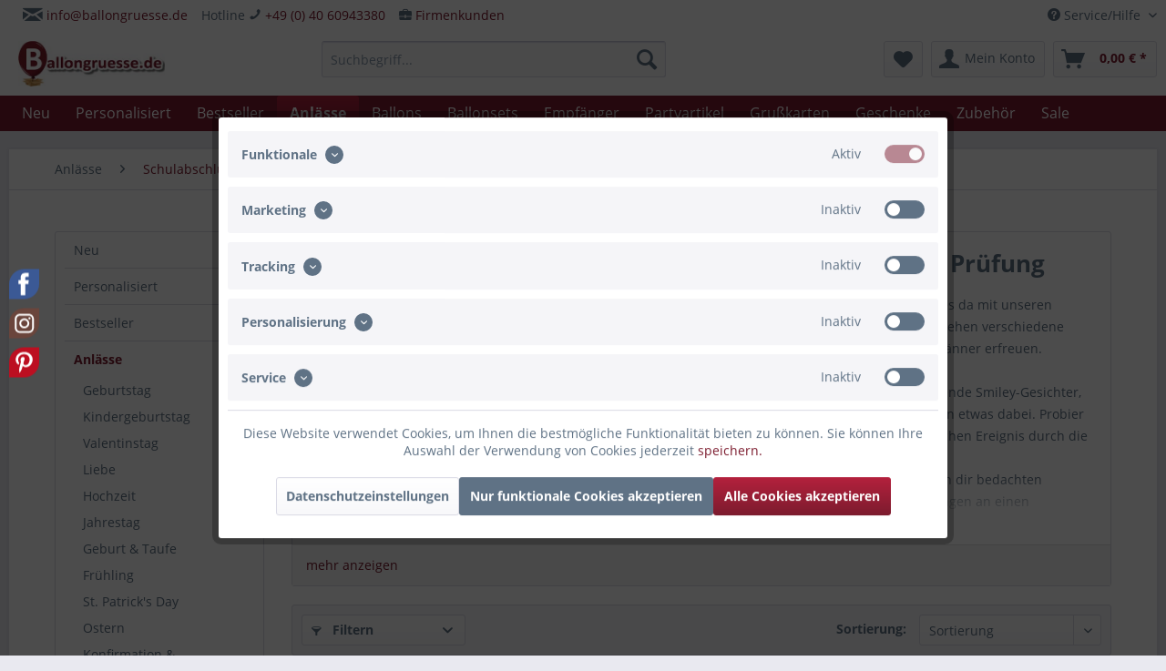

--- FILE ---
content_type: text/html; charset=UTF-8
request_url: https://www.ballongruesse.de/anlaesse/schulabschluss/
body_size: 32541
content:
<!DOCTYPE html>
<html class="no-js" lang="de" itemscope="itemscope" itemtype="https://schema.org/WebPage">
<head>
<meta charset="utf-8">
<meta name="author" content="Goodtimes GmbH" />
<meta name="robots" content="index,follow" />
<meta name="revisit-after" content="15 days" />
<meta name="keywords" content="heliumgefüllte Ballons, Geschenk zum Abitur, Geschenk zur bestandenen Prüfung, Schulabschluss" />
<meta name="description" content="Suchst du nach einem Geschenk zur bestandenen Prüfung? ✓ Finde bei uns heliumgefüllte Ballons mit entsprechendem Motiv ☆ Ideal als Geschenk zum Abitu…" />
<meta property="og:type" content="product.group" />
<meta property="og:site_name" content="Ballongruesse.de" />
<meta property="og:title" content="Schulabschluss" />
<meta property="og:description" content=" M&amp;amp;ouml;chtest du einen  Schulabg&amp;amp;auml;nger  mit einem  Geschenk zur bestandenen Pr&amp;amp;uuml;fung  erfreuen? Wie w&amp;amp;auml;re es da mit…" />
<meta name="twitter:card" content="product" />
<meta name="twitter:site" content="Ballongruesse.de" />
<meta name="twitter:title" content="Schulabschluss" />
<meta name="twitter:description" content=" M&amp;amp;ouml;chtest du einen  Schulabg&amp;amp;auml;nger  mit einem  Geschenk zur bestandenen Pr&amp;amp;uuml;fung  erfreuen? Wie w&amp;amp;auml;re es da mit…" />
<meta property="og:image" content="https://www.ballongruesse.de/media/image/43/84/55/cimage_900105_1.jpg" />
<meta name="twitter:image" content="https://www.ballongruesse.de/media/image/43/84/55/cimage_900105_1.jpg" />
<meta itemprop="copyrightHolder" content="Ballongruesse.de" />
<meta itemprop="copyrightYear" content="2014" />
<meta itemprop="isFamilyFriendly" content="True" />
<meta itemprop="image" content="https://www.ballongruesse.de/media/image/b4/a6/39/Ballongruesse_355x110.jpg" />
<meta name="viewport" content="width=device-width, initial-scale=1.0">
<meta name="mobile-web-app-capable" content="yes">
<meta name="apple-mobile-web-app-title" content="Ballongruesse.de">
<meta name="apple-mobile-web-app-capable" content="yes">
<meta name="apple-mobile-web-app-status-bar-style" content="default">
<link rel="apple-touch-icon-precomposed" href="https://www.ballongruesse.de/media/image/16/cc/12/Ballongruesse_550x170.png">
<link rel="shortcut icon" href="https://www.ballongruesse.de/media/image/63/54/8c/favicon.png">
<meta name="msapplication-navbutton-color" content="#7C1B2E" />
<meta name="application-name" content="Ballongruesse.de" />
<meta name="msapplication-starturl" content="https://www.ballongruesse.de/" />
<meta name="msapplication-window" content="width=1024;height=768" />
<meta name="msapplication-TileImage" content="https://www.ballongruesse.de/media/image/16/cc/12/Ballongruesse_550x170.png">
<meta name="msapplication-TileColor" content="#7C1B2E">
<meta name="theme-color" content="#7C1B2E" />
<link rel="canonical" href="https://www.ballongruesse.de/anlaesse/schulabschluss/"/>
<title itemprop="name">Heliumballons als Geschenk zum Abschluss | Ballongruesse.de</title>
<link href="/web/cache/1749806669_ba9f8583860972aa11a8c6ec68718c05.css" media="all" rel="stylesheet" type="text/css" />
<script>
dataLayer = window.dataLayer || [];
// Clear the previous ecommerce object
dataLayer.push({ ecommerce: null });
// Push regular datalayer
dataLayer.push ({"pageTitle":"Schulabschluss | Anl\u00e4sse | Ballongruesse.de","pageCategory":"Listing","pageSubCategory":"","pageCategoryID":2306,"productCategoryPath":"Anl\u00e4sse\/Schulabschluss","pageSubCategoryID":"","pageCountryCode":"de_DE","pageLanguageCode":"de","pageVersion":1,"pageTestVariation":"1","pageValue":1,"pageAttributes":"1","productID":"","productStyleID":"","productEAN":"","productName":"","productPrice":"","productCategory":"Schulabschluss","productCurrency":"","productColor":"","productRealColor":""});
// Push new GA4 tags
dataLayer.push({"event":"view_item_list","ecommerce":{"item_list_name":"Category","item_list_id":"Schulabschluss","items":[{"item_name":"Geschenkglas \"Gl\u00fcck im Glas\" Glitzergr\u00fcn ","item_id":"91-843610","item_brand":"Goodtimes","price":14.95,"index":0,"quantity":1,"item_list_name":"Category","item_list_id":"Schulabschluss"},{"item_name":"Geschenkglas \"Gl\u00fcck im Glas\" Neongr\u00fcn ","item_id":"91-843603","item_brand":"Goodtimes","price":14.95,"index":1,"quantity":1,"item_list_name":"Category","item_list_id":"Schulabschluss"},{"item_name":"Geschenkglas \"GOOD DAY\" Neongelb ","item_id":"91-843672","item_brand":"Goodtimes","price":14.95,"index":2,"quantity":1,"item_list_name":"Category","item_list_id":"Schulabschluss"},{"item_name":"Geschenkglas \"GOOD DAY\" Neonorange ","item_id":"91-843689","item_brand":"Goodtimes","price":14.95,"index":3,"quantity":1,"item_list_name":"Category","item_list_id":"Schulabschluss"},{"item_name":"Geschenkglas \"GOOD DAY\" Neonpink ","item_id":"91-843696","item_brand":"Goodtimes","price":14.95,"index":4,"quantity":1,"item_list_name":"Category","item_list_id":"Schulabschluss"},{"item_name":"Geschenkglas \"Nervennahrung\" Pastel Hellblau ","item_id":"91-843641","item_brand":"Goodtimes","price":14.95,"index":5,"quantity":1,"item_list_name":"Category","item_list_id":"Schulabschluss"},{"item_name":"Geschenkglas \"Nervennahrung\" Pastel Mint ","item_id":"91-843658","item_brand":"Goodtimes","price":14.95,"index":6,"quantity":1,"item_list_name":"Category","item_list_id":"Schulabschluss"},{"item_name":"Geschenkglas \"Nervennahrung\" Pastel Rosa ","item_id":"91-843634","item_brand":"Goodtimes","price":14.95,"index":7,"quantity":1,"item_list_name":"Category","item_list_id":"Schulabschluss"},{"item_name":"Geschenkglas \"Sch\u00f6ne Zeit\" Bunt ","item_id":"91-843740","item_brand":"Goodtimes","price":14.95,"index":8,"quantity":1,"item_list_name":"Category","item_list_id":"Schulabschluss"},{"item_name":"Stumpenkerze Schwarz \"MSA 2026\" Wei\u00df ","item_id":"70-806462","item_brand":"Goodtimes","price":6.95,"index":9,"quantity":1,"item_list_name":"Category","item_list_id":"Schulabschluss"},{"item_name":"Folienballon Satin Wei\u00df \"ABI 2026 geschafft\" ","item_id":"02-820109.BG","item_brand":"Goodtimes","price":14.9,"index":10,"quantity":1,"item_list_name":"Category","item_list_id":"Schulabschluss"},{"item_name":"Folienballon Satin Wei\u00df \"Bachelor 2026\" ","item_id":"02-820475.BG","item_brand":"Goodtimes","price":14.9,"index":11,"quantity":1,"item_list_name":"Category","item_list_id":"Schulabschluss"},{"item_name":"Folienballon Satin Wei\u00df \"Master 2026\" ","item_id":"02-820482.BG","item_brand":"Goodtimes","price":14.9,"index":12,"quantity":1,"item_list_name":"Category","item_list_id":"Schulabschluss"},{"item_name":"Folienballon Satin Wei\u00df \"MSA 2026 geschafft\" ","item_id":"02-820185.BG","item_brand":"Goodtimes","price":14.9,"index":13,"quantity":1,"item_list_name":"Category","item_list_id":"Schulabschluss"},{"item_name":"Folienballon Satin Caramel \"ABI 2026 geschafft\" ","item_id":"02-820123.BG","item_brand":"Goodtimes","price":14.9,"index":14,"quantity":1,"item_list_name":"Category","item_list_id":"Schulabschluss"},{"item_name":"Folienballon Satin Caramel \"MSA 2026 geschafft\" ","item_id":"02-820208.BG","item_brand":"Goodtimes","price":14.9,"index":15,"quantity":1,"item_list_name":"Category","item_list_id":"Schulabschluss"},{"item_name":"Folienballon Satin Schwarz \"ABI 2026 geschafft\" ","item_id":"02-820116.BG","item_brand":"Goodtimes","price":14.9,"index":16,"quantity":1,"item_list_name":"Category","item_list_id":"Schulabschluss"},{"item_name":"Folienballon Satin Schwarz \"MSA 2026 geschafft\" ","item_id":"02-820192.BG","item_brand":"Goodtimes","price":14.9,"index":17,"quantity":1,"item_list_name":"Category","item_list_id":"Schulabschluss"},{"item_name":"Geschenkglas ABI 2026 \"Name\" ","item_id":"91-830658","item_brand":"Goodtimes","price":15.95,"index":18,"quantity":1,"item_list_name":"Category","item_list_id":"Schulabschluss"},{"item_name":"Geschenkglas ESA 2026 \"Name\" ","item_id":"91-837237","item_brand":"Goodtimes","price":15.95,"index":19,"quantity":1,"item_list_name":"Category","item_list_id":"Schulabschluss"},{"item_name":"Geschenkglas MSA 2026 \"Name\" ","item_id":"91-837220","item_brand":"Goodtimes","price":15.95,"index":20,"quantity":1,"item_list_name":"Category","item_list_id":"Schulabschluss"},{"item_name":"XL-Ballon Banner \"Hooray\" ","item_id":"02-25123GH.BG","item_brand":"Hersteller unbekannt","price":22.9,"index":21,"quantity":1,"item_list_name":"Category","item_list_id":"Schulabschluss"},{"item_name":"Emoji Ballon \"Smileys - Happy Graduation\" ","item_id":"02-36547P.BG","item_brand":"Hersteller unbekannt","price":14.9,"index":22,"quantity":1,"item_list_name":"Category","item_list_id":"Schulabschluss"},{"item_name":"Folienballon Congrats Grad Fireworks ","item_id":"02-26181P.BG","item_brand":"Hersteller unbekannt","price":14.9,"index":23,"quantity":1,"item_list_name":"Category","item_list_id":"Schulabschluss"},{"item_name":"Folienballon Radiant schwarz-pink \"Herzlichen Gl\u00fcckwunsch\" ","item_id":"02-37715.BG","item_brand":"Hersteller unbekannt","price":16.9,"index":24,"quantity":1,"item_list_name":"Category","item_list_id":"Schulabschluss"},{"item_name":"Runder Ballon, Radiant schwarz \"Herzlichen Gl\u00fcckwunsch\" ","item_id":"02-37714.BG","item_brand":"Hersteller unbekannt","price":16.9,"index":25,"quantity":1,"item_list_name":"Category","item_list_id":"Schulabschluss"},{"item_name":"Bubble Ballon Grad Stars & Dots ","item_id":"04-82523.BG","item_brand":"Hersteller unbekannt","price":24.9,"index":26,"quantity":1,"item_list_name":"Category","item_list_id":"Schulabschluss"},{"item_name":"Folienballon \"Congrats Grad\" ","item_id":"02-26178P.BG","item_brand":"Hersteller unbekannt","price":14.9,"index":27,"quantity":1,"item_list_name":"Category","item_list_id":"Schulabschluss"},{"item_name":"Folienballon \"Let's Party\" ","item_id":"02-17512.BG","item_brand":"Hersteller unbekannt","price":14.9,"index":28,"quantity":1,"item_list_name":"Category","item_list_id":"Schulabschluss"},{"item_name":"Folienballon Metallic \"Offiziell Fertig\" ","item_id":"02-42713.BG","item_brand":"Hersteller unbekannt","price":14.9,"index":29,"quantity":1,"item_list_name":"Category","item_list_id":"Schulabschluss"},{"item_name":"Stumpenkerze Schwarz \"ABI 2026\" Wei\u00df ","item_id":"70-806196","item_brand":"Goodtimes","price":6.95,"index":30,"quantity":1,"item_list_name":"Category","item_list_id":"Schulabschluss"},{"item_name":"Stabkerze \"YIPPIE, GESCHAFFT!!!\" Wei\u00df ","item_id":"70-804383","item_brand":"Goodtimes","price":3.95,"index":31,"quantity":1,"item_list_name":"Category","item_list_id":"Schulabschluss"}]}});
dataLayer.push({"visitorLoginState":"Logged Out","visitorType":"NOT LOGGED IN","visitorLifetimeValue":0,"visitorExistingCustomer":"No"});
// Push Remarketing tags
var google_tag_params = {ecomm_pagetype:"category",ecomm_pcat:["Schulabschluss"],ecomm_prodid:["91-843610","91-843603","91-843672","91-843689","91-843696","91-843641","91-843658","91-843634","91-843740","70-806462","02-820109.BG","02-820475.BG","02-820482.BG","02-820185.BG","02-820123.BG","02-820208.BG","02-820116.BG","02-820192.BG","91-830658","91-837237","91-837220","02-25123GH.BG","02-36547P.BG","02-26181P.BG","02-37715.BG","02-37714.BG","04-82523.BG","02-26178P.BG","02-17512.BG","02-42713.BG","70-806196","70-804383"],ecomm_pname:"",ecomm_pvalue:"",ecomm_totalvalue:""};
dataLayer.push ({
'event':'remarketingTriggered',
'google_tag_params': window.google_tag_params
});
function gtag(){dataLayer.push(arguments);}
gtag('consent', 'default', {
ad_storage: 'denied',
analytics_storage: 'denied',
ad_user_data: 'denied',
ad_personalization: 'denied',
wait_for_update: 500,
});
</script>
<script>(function(w,d,s,l,i){w[l]=w[l]||[];w[l].push({'gtm.start':
new Date().getTime(),event:'gtm.js'});var f=d.getElementsByTagName(s)[0],
j=d.createElement(s),dl=l!='dataLayer'?'&l='+l:'';j.async=true;j.src=
'https://www.googletagmanager.com/gtm.js?id='+i+dl;f.parentNode.insertBefore(j,f);
})(window,document,'script','dataLayer','GTM-KB9J2M9');</script>
</head>
<body class="is--ctl-listing is--act-index gtm-google-consentmode-active
" >
<noscript>
<iframe src="https://www.googletagmanager.com/ns.html?id=GTM-KB9J2M9"
height="0"
width="0"
style="display:none;visibility:hidden">
</iframe>
</noscript>
<div data-paypalUnifiedMetaDataContainer="true"
data-paypalUnifiedRestoreOrderNumberUrl="https://www.ballongruesse.de/widgets/PaypalUnifiedOrderNumber/restoreOrderNumber"
class="is--hidden">
</div>
<div class="page-wrap">
<noscript class="noscript-main">
<div class="alert is--warning">
<div class="alert--icon">
<i class="icon--element icon--warning"></i>
</div>
<div class="alert--content">
Um Ballongruesse.de in vollem Umfang nutzen zu k&ouml;nnen, empfehlen wir dir Javascript in deinem Browser zu aktiveren.
</div>
</div>
</noscript>
<header class="header-main">
<div class="top-bar">
<div class="container block-group">
<nav class="top-bar--navigation block" role="menubar">

    



    

<div class="navigation--entry entry--compare is--hidden" role="menuitem" aria-haspopup="true" data-drop-down-menu="true">
    

</div>
<div class="navigation--entry entry--service has--drop-down" role="menuitem" aria-haspopup="true" data-drop-down-menu="true">
<i class="icon--service"></i> Service/Hilfe
<ul class="service--list is--rounded" role="menu">
<li class="service--entry" role="menuitem">
<a class="service--link" href="javascript:openCookieConsentManager()" title="Cookie Einstellungen" >
Cookie Einstellungen
</a>
</li>
<li class="service--entry" role="menuitem">
<a class="service--link" href="https://www.ballongruesse.de/versandkosten" title="Liefer- und Versandkosten" target="_parent">
Liefer- und Versandkosten
</a>
</li>
<li class="service--entry" role="menuitem">
<a class="service--link" href="https://www.ballongruesse.de/zahlungsarten" title="Zahlungsarten  " >
Zahlungsarten
</a>
</li>
<li class="service--entry" role="menuitem">
<a class="service--link" href="https://www.ballongruesse.de/firmenkunden" title="Firmenkunden" >
Firmenkunden
</a>
</li>
<li class="service--entry" role="menuitem">
<a class="service--link" href="https://www.ballongruesse.de/ballongruesse-newsletter" title="Newsletter" target="_parent">
Newsletter
</a>
</li>
<li class="service--entry" role="menuitem">
<a class="service--link" href="https://www.ballongruesse.de/ballonpflege" title="Ballonpflege" >
Ballonpflege
</a>
</li>
<li class="service--entry" role="menuitem">
<a class="service--link" href="https://www.ballongruesse.de/wie-funktioniert-s" title="Wie funktioniert&#039;s?" >
Wie funktioniert's?
</a>
</li>
<li class="service--entry" role="menuitem">
<a class="service--link" href="https://www.ballongruesse.de/haeufige-fragen" title="Häufige Fragen / FAQ" >
Häufige Fragen / FAQ
</a>
</li>
<li class="service--entry" role="menuitem">
<a class="service--link" href="https://www.ballongruesse.de/kontakt" title="Kontakt" >
Kontakt
</a>
</li>
<li class="service--entry" role="menuitem">
<a class="service--link" href="https://www.ballongruesse.de/widerrufsrecht" title="Widerrufsrecht" >
Widerrufsrecht
</a>
</li>
<li class="service--entry" role="menuitem">
<a class="service--link" href="https://www.ballongruesse.de/agb" title="AGB" >
AGB
</a>
</li>
<li class="service--entry" role="menuitem">
<a class="service--link" href="https://www.ballongruesse.de/datenschutz" title="Datenschutz" >
Datenschutz
</a>
</li>
<li class="service--entry" role="menuitem">
<a class="service--link" href="https://www.ballongruesse.de/impressum" title="Impressum" >
Impressum
</a>
</li>
</ul>
</div>
</nav>
<nav class="top-bar--navigation" style="float: left;">
<div class="navigation--entry"><i class="icon--mail"></i> <a href="mailto:info@ballongruesse.de">info@ballongruesse.de</a>
<br></div>
</nav>
<nav class="top-bar--navigation" style="float: left;">
<div class="navigation--entry">Hotline  <i class="icon--phone"></i> <a href="tel:+494060943380" class="footer--phone-link">+49 (0) 40 60943380</a><br/></div>
</nav>
<nav class="top-bar--navigation" style="float: left;">
<div class="navigation--entry"> <i class="icon--briefcase fa-2x"></i> <a href="/firmenkunden">Firmenkunden</a></div>
</nav>
</div>
</div>
<div class="container header--navigation">
<div class="logo-main block-group" role="banner">
<div class="logo--shop block">
<a class="logo--link" href="https://www.ballongruesse.de/" title="Ballongruesse.de - zur Startseite wechseln">
<picture>
<source srcset="https://www.ballongruesse.de/media/image/b4/a6/39/Ballongruesse_355x110.jpg" media="(min-width: 78.75em)">
<source srcset="https://www.ballongruesse.de/media/image/b4/a6/39/Ballongruesse_355x110.jpg" media="(min-width: 64em)">
<source srcset="https://www.ballongruesse.de/media/image/b4/a6/39/Ballongruesse_355x110.jpg" media="(min-width: 48em)">
<img srcset="https://www.ballongruesse.de/media/image/b4/a6/39/Ballongruesse_355x110.jpg" alt="Ballongruesse.de - zur Startseite wechseln" />
</picture>
</a>
</div>
</div>
<nav class="shop--navigation block-group">
<ul class="navigation--list block-group" role="menubar">
<li class="navigation--entry entry--menu-left" role="menuitem">
<a class="entry--link entry--trigger btn is--icon-left" href="#offcanvas--left" data-offcanvas="true" data-offCanvasSelector=".sidebar-main" aria-label="Menü">
<i class="icon--menu"></i> Menü
</a>
</li>
<li class="navigation--entry entry--search" role="menuitem" data-search="true" aria-haspopup="true" data-minLength="2">
<a class="btn entry--link entry--trigger" href="#show-hide--search" title="Suche anzeigen / schließen" aria-label="Suche anzeigen / schließen">
<i class="icon--search"></i>
<span class="search--display">Suchen</span>
</a>
<form action="/search" method="get" class="main-search--form">
<input type="search" name="sSearch" aria-label="Suchbegriff..." class="main-search--field" autocomplete="off" autocapitalize="off" placeholder="Suchbegriff..." maxlength="30"  />
<button type="submit" class="main-search--button" aria-label="Suchen">
<i class="icon--search"></i>
<span class="main-search--text">Suchen</span>
</button>
<div class="form--ajax-loader">&nbsp;</div>
</form>
<div class="main-search--results"></div>
</li>

    <li class="navigation--entry entry--notepad" role="menuitem">
        
        <a href="https://www.ballongruesse.de/note" title="Merkzettel" aria-label="Merkzettel" class="btn">
            <i class="icon--heart"></i>
                    </a>
    </li>




    <li class="navigation--entry entry--account"
        role="menuitem"
        data-offcanvas="true"
        data-offCanvasSelector=".account--dropdown-navigation">
        
            <a href="https://www.ballongruesse.de/account"
               title="Mein Konto"
               aria-label="Mein Konto"
               class="btn is--icon-left entry--link account--link">
                <i class="icon--account"></i>
                                    <span class="account--display">
                        Mein Konto
                    </span>
                            </a>
        

            </li>




    <li class="navigation--entry entry--cart" role="menuitem">
        
        <a class="btn is--icon-left cart--link" href="https://www.ballongruesse.de/checkout/cart" title="Warenkorb" aria-label="Warenkorb">
            <span class="cart--display">
                                    Warenkorb
                            </span>

            <span class="badge is--primary is--minimal cart--quantity is--hidden">0</span>

            <i class="icon--basket"></i>

            <span class="cart--amount">
                0,00&nbsp;&euro; *
            </span>
        </a>
        <div class="ajax-loader">&nbsp;</div>
    </li>




</ul>
</nav>
<div class="container--ajax-cart" data-collapse-cart="true" data-displayMode="offcanvas"></div>
</div>
</header>
<nav class="navigation-main">
<div class="container" data-menu-scroller="true" data-listSelector=".navigation--list.container" data-viewPortSelector=".navigation--list-wrapper">
<div class="navigation--list-wrapper">
<ul class="navigation--list container" role="menubar" itemscope="itemscope" itemtype="https://schema.org/SiteNavigationElement">
<li class="navigation--entry is--home" role="menuitem"></li><li class="navigation--entry" role="menuitem"><a class="navigation--link" href="https://www.ballongruesse.de/neu/" title="Neu" aria-label="Neu" itemprop="url"><span itemprop="name">Neu</span></a></li><li class="navigation--entry" role="menuitem"><a class="navigation--link" href="https://www.ballongruesse.de/personalisiert/" title="Personalisiert" aria-label="Personalisiert" itemprop="url"><span itemprop="name">Personalisiert</span></a></li><li class="navigation--entry" role="menuitem"><a class="navigation--link" href="https://www.ballongruesse.de/bestseller/" title="Bestseller" aria-label="Bestseller" itemprop="url"><span itemprop="name">Bestseller</span></a></li><li class="navigation--entry is--active" role="menuitem"><a class="navigation--link is--active" href="https://www.ballongruesse.de/anlaesse/" title="Anlässe" aria-label="Anlässe" itemprop="url"><span itemprop="name">Anlässe</span></a></li><li class="navigation--entry" role="menuitem"><a class="navigation--link" href="https://www.ballongruesse.de/ballons/" title="Ballons" aria-label="Ballons" itemprop="url"><span itemprop="name">Ballons</span></a></li><li class="navigation--entry" role="menuitem"><a class="navigation--link" href="https://www.ballongruesse.de/ballonsets/" title="Ballonsets" aria-label="Ballonsets" itemprop="url"><span itemprop="name">Ballonsets</span></a></li><li class="navigation--entry" role="menuitem"><a class="navigation--link" href="https://www.ballongruesse.de/empfaenger/" title="Empfänger" aria-label="Empfänger" itemprop="url"><span itemprop="name">Empfänger</span></a></li><li class="navigation--entry" role="menuitem"><a class="navigation--link" href="https://www.ballongruesse.de/partyartikel/" title="Partyartikel" aria-label="Partyartikel" itemprop="url"><span itemprop="name">Partyartikel</span></a></li><li class="navigation--entry" role="menuitem"><a class="navigation--link" href="https://www.ballongruesse.de/grusskarten/" title="Grußkarten" aria-label="Grußkarten" itemprop="url"><span itemprop="name">Grußkarten</span></a></li><li class="navigation--entry" role="menuitem"><a class="navigation--link" href="https://www.ballongruesse.de/geschenke/" title="Geschenke" aria-label="Geschenke" itemprop="url"><span itemprop="name">Geschenke</span></a></li><li class="navigation--entry" role="menuitem"><a class="navigation--link" href="https://www.ballongruesse.de/zubehoer/" title="Zubehör" aria-label="Zubehör" itemprop="url"><span itemprop="name">Zubehör</span></a></li><li class="navigation--entry" role="menuitem"><a class="navigation--link" href="https://www.ballongruesse.de/sale/" title="Sale" aria-label="Sale" itemprop="url"><span itemprop="name">Sale</span></a></li>            </ul>
</div>
<div class="advanced-menu" data-advanced-menu="true" data-hoverDelay="250">
<div class="menu--container">
<div class="button-container">
<a href="https://www.ballongruesse.de/neu/" class="button--category" title="Zur Kategorie Neu">
<i class="icon--arrow-right"></i>
Zur Kategorie Neu
</a>
<span class="button--close">
<i class="icon--cross"></i>
</span>
</div>
<div class="content--wrapper has--teaser">
<div class="menu--teaser" style="width: 100%;">
<div class="teaser--headline">Neu bei Ballongruesse.de</div>
</div>
</div>
</div>
<div class="menu--container">
<div class="button-container">
<a href="https://www.ballongruesse.de/personalisiert/" class="button--category" title="Zur Kategorie Personalisiert">
<i class="icon--arrow-right"></i>
Zur Kategorie Personalisiert
</a>
<span class="button--close">
<i class="icon--cross"></i>
</span>
</div>
<div class="content--wrapper has--content has--teaser">
<ul class="menu--list menu--level-0 columns--2" style="width: 50%;">
<li class="menu--list-item item--level-0" style="width: 100%">
<a href="https://www.ballongruesse.de/personalisiert/fotoballons/" class="menu--list-item-link" title="Fotoballons">Fotoballons</a>
</li>
<li class="menu--list-item item--level-0" style="width: 100%">
<a href="https://www.ballongruesse.de/personalisiert/herzballons/" class="menu--list-item-link" title="Herzballons">Herzballons</a>
</li>
<li class="menu--list-item item--level-0" style="width: 100%">
<a href="https://www.ballongruesse.de/personalisiert/rundballons/" class="menu--list-item-link" title="Rundballons">Rundballons</a>
</li>
<li class="menu--list-item item--level-0" style="width: 100%">
<a href="https://www.ballongruesse.de/personalisiert/sternballons/" class="menu--list-item-link" title="Sternballons">Sternballons</a>
</li>
<li class="menu--list-item item--level-0" style="width: 100%">
<a href="https://www.ballongruesse.de/personalisiert/cake-topper/" class="menu--list-item-link" title="Cake Topper">Cake Topper</a>
</li>
<li class="menu--list-item item--level-0" style="width: 100%">
<a href="https://www.ballongruesse.de/personalisiert/geschenkverpackungen/" class="menu--list-item-link" title="Geschenkverpackungen">Geschenkverpackungen</a>
</li>
<li class="menu--list-item item--level-0" style="width: 100%">
<a href="https://www.ballongruesse.de/personalisiert/anhaenger/" class="menu--list-item-link" title="Anhänger">Anhänger</a>
</li>
<li class="menu--list-item item--level-0" style="width: 100%">
<a href="https://www.ballongruesse.de/personalisiert/schilder/" class="menu--list-item-link" title="Schilder">Schilder</a>
</li>
<li class="menu--list-item item--level-0" style="width: 100%">
<a href="https://www.ballongruesse.de/personalisiert/windlichter/" class="menu--list-item-link" title="Windlichter">Windlichter</a>
</li>
<li class="menu--list-item item--level-0" style="width: 100%">
<a href="https://www.ballongruesse.de/personalisiert/einzug/" class="menu--list-item-link" title="Einzug">Einzug</a>
</li>
<li class="menu--list-item item--level-0" style="width: 100%">
<a href="https://www.ballongruesse.de/personalisiert/geburtstag/" class="menu--list-item-link" title="Geburtstag">Geburtstag</a>
</li>
<li class="menu--list-item item--level-0" style="width: 100%">
<a href="https://www.ballongruesse.de/personalisiert/ostern/" class="menu--list-item-link" title="Ostern">Ostern</a>
</li>
<li class="menu--list-item item--level-0" style="width: 100%">
<a href="https://www.ballongruesse.de/personalisiert/einschulung/" class="menu--list-item-link" title="Einschulung">Einschulung</a>
</li>
<li class="menu--list-item item--level-0" style="width: 100%">
<a href="https://www.ballongruesse.de/personalisiert/abschluss/" class="menu--list-item-link" title="Abschluss">Abschluss</a>
</li>
<li class="menu--list-item item--level-0" style="width: 100%">
<a href="https://www.ballongruesse.de/personalisiert/weihnachten/" class="menu--list-item-link" title="Weihnachten">Weihnachten</a>
</li>
<li class="menu--list-item item--level-0" style="width: 100%">
<a href="https://www.ballongruesse.de/personalisiert/trauer/" class="menu--list-item-link" title="Trauer">Trauer</a>
</li>
<li class="menu--list-item item--level-0" style="width: 100%">
<a href="https://www.ballongruesse.de/personalisiert/fotoleinwand/" class="menu--list-item-link" title="Fotoleinwand">Fotoleinwand</a>
</li>
</ul>
<div class="menu--delimiter" style="right: 50%;"></div>
<div class="menu--teaser" style="width: 50%;">
<div class="teaser--headline">Deine Botschaft auf einem personalisierten Artikel</div>
<div class="teaser--text">
Bei uns hast du die M&ouml;glichkeit Artikel mit einer ganz pers&ouml;nlichen Note zu erstellen und zu verschenken.
In unserem Produktsortiment zum personalisieren findest du Ballons in verschiedenen Formen und Gr&ouml;&szlig;en, Cake Topper,...
<a class="teaser--text-link" href="https://www.ballongruesse.de/personalisiert/" title="mehr erfahren">
mehr erfahren
</a>
</div>
</div>
</div>
</div>
<div class="menu--container">
</div>
<div class="menu--container">
<div class="button-container">
<a href="https://www.ballongruesse.de/anlaesse/" class="button--category" title="Zur Kategorie Anlässe">
<i class="icon--arrow-right"></i>
Zur Kategorie Anlässe
</a>
<span class="button--close">
<i class="icon--cross"></i>
</span>
</div>
<div class="content--wrapper has--content has--teaser">
<ul class="menu--list menu--level-0 columns--2" style="width: 50%;">
<li class="menu--list-item item--level-0" style="width: 100%">
<a href="https://www.ballongruesse.de/anlaesse/geburtstag/" class="menu--list-item-link" title="Geburtstag">Geburtstag</a>
<ul class="menu--list menu--level-1 columns--2">
<li class="menu--list-item item--level-1">
<a href="https://www.ballongruesse.de/anlaesse/geburtstag/klassisch-rund/" class="menu--list-item-link" title="Klassisch rund">Klassisch rund</a>
</li>
<li class="menu--list-item item--level-1">
<a href="https://www.ballongruesse.de/anlaesse/geburtstag/figuren-formen/" class="menu--list-item-link" title="Figuren &amp; Formen">Figuren & Formen</a>
</li>
<li class="menu--list-item item--level-1">
<a href="https://www.ballongruesse.de/anlaesse/geburtstag/singende-ballons/" class="menu--list-item-link" title="Singende Ballons">Singende Ballons</a>
</li>
<li class="menu--list-item item--level-1">
<a href="https://www.ballongruesse.de/anlaesse/geburtstag/18.-geburtstag/" class="menu--list-item-link" title="18. Geburtstag">18. Geburtstag</a>
</li>
<li class="menu--list-item item--level-1">
<a href="https://www.ballongruesse.de/anlaesse/geburtstag/20.-geburtstag/" class="menu--list-item-link" title="20. Geburtstag">20. Geburtstag</a>
</li>
<li class="menu--list-item item--level-1">
<a href="https://www.ballongruesse.de/anlaesse/geburtstag/30.-geburtstag/" class="menu--list-item-link" title="30. Geburtstag">30. Geburtstag</a>
</li>
<li class="menu--list-item item--level-1">
<a href="https://www.ballongruesse.de/anlaesse/geburtstag/40.-geburtstag/" class="menu--list-item-link" title="40. Geburtstag">40. Geburtstag</a>
</li>
<li class="menu--list-item item--level-1">
<a href="https://www.ballongruesse.de/anlaesse/geburtstag/50.-geburtstag/" class="menu--list-item-link" title="50. Geburtstag">50. Geburtstag</a>
</li>
<li class="menu--list-item item--level-1">
<a href="https://www.ballongruesse.de/anlaesse/geburtstag/60.-geburtstag/" class="menu--list-item-link" title="60. Geburtstag">60. Geburtstag</a>
</li>
<li class="menu--list-item item--level-1">
<a href="https://www.ballongruesse.de/anlaesse/geburtstag/70.-geburtstag/" class="menu--list-item-link" title="70. Geburtstag">70. Geburtstag</a>
</li>
<li class="menu--list-item item--level-1">
<a href="https://www.ballongruesse.de/anlaesse/geburtstag/80.-geburtstag/" class="menu--list-item-link" title="80. Geburtstag">80. Geburtstag</a>
</li>
<li class="menu--list-item item--level-1">
<a href="https://www.ballongruesse.de/anlaesse/geburtstag/90.-geburtstag/" class="menu--list-item-link" title="90. Geburtstag">90. Geburtstag</a>
</li>
<li class="menu--list-item item--level-1">
<a href="https://www.ballongruesse.de/anlaesse/geburtstag/100.-geburtstag/" class="menu--list-item-link" title="100. Geburtstag">100. Geburtstag</a>
</li>
</ul>
</li>
<li class="menu--list-item item--level-0" style="width: 100%">
<a href="https://www.ballongruesse.de/anlaesse/kindergeburtstag/" class="menu--list-item-link" title="Kindergeburtstag">Kindergeburtstag</a>
<ul class="menu--list menu--level-1 columns--2">
<li class="menu--list-item item--level-1">
<a href="https://www.ballongruesse.de/anlaesse/kindergeburtstag/klassisch-rund/" class="menu--list-item-link" title="Klassisch rund">Klassisch rund</a>
</li>
<li class="menu--list-item item--level-1">
<a href="https://www.ballongruesse.de/anlaesse/kindergeburtstag/figuren-formen/" class="menu--list-item-link" title="Figuren &amp; Formen">Figuren & Formen</a>
</li>
<li class="menu--list-item item--level-1">
<a href="https://www.ballongruesse.de/anlaesse/kindergeburtstag/singende-ballons/" class="menu--list-item-link" title="Singende Ballons">Singende Ballons</a>
</li>
<li class="menu--list-item item--level-1">
<a href="https://www.ballongruesse.de/anlaesse/kindergeburtstag/1.-geburtstag/" class="menu--list-item-link" title="1. Geburtstag">1. Geburtstag</a>
</li>
<li class="menu--list-item item--level-1">
<a href="https://www.ballongruesse.de/anlaesse/kindergeburtstag/2.-geburtstag/" class="menu--list-item-link" title="2. Geburtstag">2. Geburtstag</a>
</li>
<li class="menu--list-item item--level-1">
<a href="https://www.ballongruesse.de/anlaesse/kindergeburtstag/3.-geburtstag/" class="menu--list-item-link" title="3. Geburtstag">3. Geburtstag</a>
</li>
<li class="menu--list-item item--level-1">
<a href="https://www.ballongruesse.de/anlaesse/kindergeburtstag/4.-geburtstag/" class="menu--list-item-link" title="4. Geburtstag">4. Geburtstag</a>
</li>
<li class="menu--list-item item--level-1">
<a href="https://www.ballongruesse.de/anlaesse/kindergeburtstag/5.-geburtstag/" class="menu--list-item-link" title="5. Geburtstag">5. Geburtstag</a>
</li>
<li class="menu--list-item item--level-1">
<a href="https://www.ballongruesse.de/anlaesse/kindergeburtstag/6.-geburtstag/" class="menu--list-item-link" title="6. Geburtstag">6. Geburtstag</a>
</li>
<li class="menu--list-item item--level-1">
<a href="https://www.ballongruesse.de/anlaesse/kindergeburtstag/7.-geburtstag/" class="menu--list-item-link" title="7. Geburtstag">7. Geburtstag</a>
</li>
<li class="menu--list-item item--level-1">
<a href="https://www.ballongruesse.de/anlaesse/kindergeburtstag/8.-geburtstag/" class="menu--list-item-link" title="8. Geburtstag">8. Geburtstag</a>
</li>
<li class="menu--list-item item--level-1">
<a href="https://www.ballongruesse.de/anlaesse/kindergeburtstag/9.-geburtstag/" class="menu--list-item-link" title="9. Geburtstag">9. Geburtstag</a>
</li>
<li class="menu--list-item item--level-1">
<a href="https://www.ballongruesse.de/anlaesse/kindergeburtstag/10.-geburtstag/" class="menu--list-item-link" title="10. Geburtstag">10. Geburtstag</a>
</li>
<li class="menu--list-item item--level-1">
<a href="https://www.ballongruesse.de/anlaesse/kindergeburtstag/teenies/" class="menu--list-item-link" title="Teenies">Teenies</a>
</li>
</ul>
</li>
<li class="menu--list-item item--level-0" style="width: 100%">
<a href="https://www.ballongruesse.de/anlaesse/valentinstag/" class="menu--list-item-link" title="Valentinstag">Valentinstag</a>
</li>
<li class="menu--list-item item--level-0" style="width: 100%">
<a href="https://www.ballongruesse.de/anlaesse/liebe/" class="menu--list-item-link" title="Liebe">Liebe</a>
</li>
<li class="menu--list-item item--level-0" style="width: 100%">
<a href="https://www.ballongruesse.de/anlaesse/hochzeit/" class="menu--list-item-link" title="Hochzeit">Hochzeit</a>
</li>
<li class="menu--list-item item--level-0" style="width: 100%">
<a href="https://www.ballongruesse.de/anlaesse/jahrestag/" class="menu--list-item-link" title="Jahrestag">Jahrestag</a>
</li>
<li class="menu--list-item item--level-0" style="width: 100%">
<a href="https://www.ballongruesse.de/anlaesse/geburt-taufe/" class="menu--list-item-link" title="Geburt &amp; Taufe">Geburt & Taufe</a>
</li>
<li class="menu--list-item item--level-0" style="width: 100%">
<a href="https://www.ballongruesse.de/anlaesse/fruehling/" class="menu--list-item-link" title="Frühling">Frühling</a>
</li>
<li class="menu--list-item item--level-0" style="width: 100%">
<a href="https://www.ballongruesse.de/anlaesse/st.-patrick-s-day/" class="menu--list-item-link" title="St. Patrick&#039;s Day">St. Patrick's Day</a>
</li>
<li class="menu--list-item item--level-0" style="width: 100%">
<a href="https://www.ballongruesse.de/anlaesse/ostern/" class="menu--list-item-link" title="Ostern">Ostern</a>
</li>
<li class="menu--list-item item--level-0" style="width: 100%">
<a href="https://www.ballongruesse.de/anlaesse/konfirmation-kommunion/" class="menu--list-item-link" title="Konfirmation &amp; Kommunion">Konfirmation & Kommunion</a>
</li>
<li class="menu--list-item item--level-0" style="width: 100%">
<a href="https://www.ballongruesse.de/anlaesse/muttertag/" class="menu--list-item-link" title="Muttertag">Muttertag</a>
</li>
<li class="menu--list-item item--level-0" style="width: 100%">
<a href="https://www.ballongruesse.de/anlaesse/vatertag/" class="menu--list-item-link" title="Vatertag">Vatertag</a>
</li>
<li class="menu--list-item item--level-0" style="width: 100%">
<a href="https://www.ballongruesse.de/anlaesse/sommer/" class="menu--list-item-link" title="Sommer">Sommer</a>
</li>
<li class="menu--list-item item--level-0" style="width: 100%">
<a href="https://www.ballongruesse.de/anlaesse/schulabschluss/" class="menu--list-item-link" title="Schulabschluss">Schulabschluss</a>
</li>
<li class="menu--list-item item--level-0" style="width: 100%">
<a href="https://www.ballongruesse.de/anlaesse/einschulung/" class="menu--list-item-link" title="Einschulung">Einschulung</a>
</li>
<li class="menu--list-item item--level-0" style="width: 100%">
<a href="https://www.ballongruesse.de/anlaesse/oktoberfest/" class="menu--list-item-link" title="Oktoberfest">Oktoberfest</a>
</li>
<li class="menu--list-item item--level-0" style="width: 100%">
<a href="https://www.ballongruesse.de/anlaesse/halloween/" class="menu--list-item-link" title="Halloween">Halloween</a>
</li>
<li class="menu--list-item item--level-0" style="width: 100%">
<a href="https://www.ballongruesse.de/anlaesse/weihnachten/" class="menu--list-item-link" title="Weihnachten">Weihnachten</a>
</li>
<li class="menu--list-item item--level-0" style="width: 100%">
<a href="https://www.ballongruesse.de/anlaesse/silvester/" class="menu--list-item-link" title="Silvester">Silvester</a>
</li>
<li class="menu--list-item item--level-0" style="width: 100%">
<a href="https://www.ballongruesse.de/anlaesse/gute-besserung/" class="menu--list-item-link" title="Gute Besserung">Gute Besserung</a>
</li>
<li class="menu--list-item item--level-0" style="width: 100%">
<a href="https://www.ballongruesse.de/anlaesse/abschied-wiedersehen/" class="menu--list-item-link" title="Abschied &amp; Wiedersehen">Abschied & Wiedersehen</a>
</li>
<li class="menu--list-item item--level-0" style="width: 100%">
<a href="https://www.ballongruesse.de/anlaesse/allgemeine-wuensche/" class="menu--list-item-link" title="Allgemeine Wünsche">Allgemeine Wünsche</a>
</li>
<li class="menu--list-item item--level-0" style="width: 100%">
<a href="https://www.ballongruesse.de/anlaesse/trauer/" class="menu--list-item-link" title="Trauer">Trauer</a>
</li>
</ul>
<div class="menu--delimiter" style="right: 50%;"></div>
<div class="menu--teaser" style="width: 50%;">
<div class="teaser--headline">Ballongeschenke zu jedem Anlass</div>
<div class="teaser--text">
Dank unserer gro&szlig;en Auswahl an&nbsp; Geburtstagsballons &nbsp;kannst du bei uns f&uuml;r wirklich jedes Geburtstagskind passende Heliumballons kaufen &ndash; sowohl f&uuml;r den&nbsp; Kindergeburtstag &nbsp;als auch den&nbsp; 70. Geburtstag...
<a class="teaser--text-link" href="https://www.ballongruesse.de/anlaesse/" title="mehr erfahren">
mehr erfahren
</a>
</div>
</div>
</div>
</div>
<div class="menu--container">
<div class="button-container">
<a href="https://www.ballongruesse.de/ballons/" class="button--category" title="Zur Kategorie Ballons">
<i class="icon--arrow-right"></i>
Zur Kategorie Ballons
</a>
<span class="button--close">
<i class="icon--cross"></i>
</span>
</div>
<div class="content--wrapper has--content has--teaser">
<ul class="menu--list menu--level-0 columns--2" style="width: 50%;">
<li class="menu--list-item item--level-0" style="width: 100%">
<a href="https://www.ballongruesse.de/ballons/musikballons/" class="menu--list-item-link" title="Musikballons">Musikballons</a>
</li>
<li class="menu--list-item item--level-0" style="width: 100%">
<a href="https://www.ballongruesse.de/ballons/fotoballons/" class="menu--list-item-link" title="Fotoballons">Fotoballons</a>
</li>
<li class="menu--list-item item--level-0" style="width: 100%">
<a href="https://www.ballongruesse.de/ballons/airwalker-ballons/" class="menu--list-item-link" title="Airwalker Ballons">Airwalker Ballons</a>
</li>
<li class="menu--list-item item--level-0" style="width: 100%">
<a href="https://www.ballongruesse.de/ballons/tierballons/" class="menu--list-item-link" title="Tierballons">Tierballons</a>
</li>
<li class="menu--list-item item--level-0" style="width: 100%">
<a href="https://www.ballongruesse.de/ballons/riesenballons/" class="menu--list-item-link" title="Riesenballons">Riesenballons</a>
</li>
<li class="menu--list-item item--level-0" style="width: 100%">
<a href="https://www.ballongruesse.de/ballons/besondere-formen/" class="menu--list-item-link" title="Besondere Formen">Besondere Formen</a>
</li>
<li class="menu--list-item item--level-0" style="width: 100%">
<a href="https://www.ballongruesse.de/ballons/herzballons/" class="menu--list-item-link" title="Herzballons">Herzballons</a>
</li>
<li class="menu--list-item item--level-0" style="width: 100%">
<a href="https://www.ballongruesse.de/ballons/ballons-unifarben/" class="menu--list-item-link" title="Ballons unifarben">Ballons unifarben</a>
<ul class="menu--list menu--level-1 columns--2">
<li class="menu--list-item item--level-1">
<a href="https://www.ballongruesse.de/ballons/ballons-unifarben/folienballon-herz/" class="menu--list-item-link" title="Folienballon Herz">Folienballon Herz</a>
</li>
<li class="menu--list-item item--level-1">
<a href="https://www.ballongruesse.de/ballons/ballons-unifarben/folienballon-rund/" class="menu--list-item-link" title="Folienballon rund">Folienballon rund</a>
</li>
<li class="menu--list-item item--level-1">
<a href="https://www.ballongruesse.de/ballons/ballons-unifarben/folienballon-stern/" class="menu--list-item-link" title="Folienballon Stern">Folienballon Stern</a>
</li>
</ul>
</li>
<li class="menu--list-item item--level-0" style="width: 100%">
<a href="https://www.ballongruesse.de/ballons/bubble-ballons/" class="menu--list-item-link" title="Bubble Ballons">Bubble Ballons</a>
</li>
<li class="menu--list-item item--level-0" style="width: 100%">
<a href="https://www.ballongruesse.de/ballons/smiley-ballons/" class="menu--list-item-link" title="Smiley Ballons">Smiley Ballons</a>
</li>
<li class="menu--list-item item--level-0" style="width: 100%">
<a href="https://www.ballongruesse.de/ballons/einhorn-ballons/" class="menu--list-item-link" title="Einhorn Ballons">Einhorn Ballons</a>
</li>
<li class="menu--list-item item--level-0" style="width: 100%">
<a href="https://www.ballongruesse.de/ballons/disney-comic-co./" class="menu--list-item-link" title="Disney, Comic &amp; Co.">Disney, Comic & Co.</a>
</li>
<li class="menu--list-item item--level-0" style="width: 100%">
<a href="https://www.ballongruesse.de/ballons/movie-stars/" class="menu--list-item-link" title="Movie Stars">Movie Stars</a>
</li>
<li class="menu--list-item item--level-0" style="width: 100%">
<a href="https://www.ballongruesse.de/ballons/fussball-sport/" class="menu--list-item-link" title="Fußball &amp; Sport">Fußball & Sport</a>
</li>
<li class="menu--list-item item--level-0" style="width: 100%">
<a href="https://www.ballongruesse.de/ballons/deutschsprachig/" class="menu--list-item-link" title="Deutschsprachig">Deutschsprachig</a>
</li>
<li class="menu--list-item item--level-0" style="width: 100%">
<a href="https://www.ballongruesse.de/ballons/buchstaben-zahlen/" class="menu--list-item-link" title="Buchstaben &amp; Zahlen">Buchstaben & Zahlen</a>
<ul class="menu--list menu--level-1 columns--2">
<li class="menu--list-item item--level-1">
<a href="https://www.ballongruesse.de/ballons/buchstaben-zahlen/zahlenballons/" class="menu--list-item-link" title="Zahlenballons">Zahlenballons</a>
</li>
<li class="menu--list-item item--level-1">
<a href="https://www.ballongruesse.de/ballons/buchstaben-zahlen/zahlen-gold/" class="menu--list-item-link" title="Zahlen gold">Zahlen gold</a>
</li>
<li class="menu--list-item item--level-1">
<a href="https://www.ballongruesse.de/ballons/buchstaben-zahlen/zahlen-silber/" class="menu--list-item-link" title="Zahlen silber">Zahlen silber</a>
</li>
<li class="menu--list-item item--level-1">
<a href="https://www.ballongruesse.de/ballons/buchstaben-zahlen/zahlen-rosegold/" class="menu--list-item-link" title="Zahlen roségold">Zahlen roségold</a>
</li>
<li class="menu--list-item item--level-1">
<a href="https://www.ballongruesse.de/ballons/buchstaben-zahlen/zahlen-silber-holografisch/" class="menu--list-item-link" title="Zahlen silber holografisch">Zahlen silber holografisch</a>
</li>
<li class="menu--list-item item--level-1">
<a href="https://www.ballongruesse.de/ballons/buchstaben-zahlen/zahlen-rosegold-holografisch/" class="menu--list-item-link" title="Zahlen roségold holografisch">Zahlen roségold holografisch</a>
</li>
<li class="menu--list-item item--level-1">
<a href="https://www.ballongruesse.de/ballons/buchstaben-zahlen/zahlen-gelbgold/" class="menu--list-item-link" title="Zahlen gelbgold">Zahlen gelbgold</a>
</li>
<li class="menu--list-item item--level-1">
<a href="https://www.ballongruesse.de/ballons/buchstaben-zahlen/zahlen-gelbgold-holografisch/" class="menu--list-item-link" title="Zahlen gelbgold holografisch">Zahlen gelbgold holografisch</a>
</li>
<li class="menu--list-item item--level-1">
<a href="https://www.ballongruesse.de/ballons/buchstaben-zahlen/zahlen-pink/" class="menu--list-item-link" title="Zahlen pink">Zahlen pink</a>
</li>
<li class="menu--list-item item--level-1">
<a href="https://www.ballongruesse.de/ballons/buchstaben-zahlen/zahlen-pink-holografisch/" class="menu--list-item-link" title="Zahlen pink holografisch">Zahlen pink holografisch</a>
</li>
<li class="menu--list-item item--level-1">
<a href="https://www.ballongruesse.de/ballons/buchstaben-zahlen/zahlen-tiffany/" class="menu--list-item-link" title="Zahlen tiffany">Zahlen tiffany</a>
</li>
<li class="menu--list-item item--level-1">
<a href="https://www.ballongruesse.de/ballons/buchstaben-zahlen/zahlen-tiffany-holografisch/" class="menu--list-item-link" title="Zahlen tiffany holografisch">Zahlen tiffany holografisch</a>
</li>
<li class="menu--list-item item--level-1">
<a href="https://www.ballongruesse.de/ballons/buchstaben-zahlen/zahlen-tuerkis/" class="menu--list-item-link" title="Zahlen türkis">Zahlen türkis</a>
</li>
<li class="menu--list-item item--level-1">
<a href="https://www.ballongruesse.de/ballons/buchstaben-zahlen/zahlen-rosa/" class="menu--list-item-link" title="Zahlen rosa">Zahlen rosa</a>
</li>
<li class="menu--list-item item--level-1">
<a href="https://www.ballongruesse.de/ballons/buchstaben-zahlen/zahlen-lila/" class="menu--list-item-link" title="Zahlen lila">Zahlen lila</a>
</li>
<li class="menu--list-item item--level-1">
<a href="https://www.ballongruesse.de/ballons/buchstaben-zahlen/zahlen-blau/" class="menu--list-item-link" title="Zahlen blau">Zahlen blau</a>
</li>
<li class="menu--list-item item--level-1">
<a href="https://www.ballongruesse.de/ballons/buchstaben-zahlen/zahlen-rot/" class="menu--list-item-link" title="Zahlen rot">Zahlen rot</a>
</li>
<li class="menu--list-item item--level-1">
<a href="https://www.ballongruesse.de/ballons/buchstaben-zahlen/zahlen-gruen/" class="menu--list-item-link" title="Zahlen grün">Zahlen grün</a>
</li>
<li class="menu--list-item item--level-1">
<a href="https://www.ballongruesse.de/ballons/buchstaben-zahlen/zahlen-schwarz/" class="menu--list-item-link" title="Zahlen schwarz">Zahlen schwarz</a>
</li>
<li class="menu--list-item item--level-1">
<a href="https://www.ballongruesse.de/ballons/buchstaben-zahlen/zahlen-weiss/" class="menu--list-item-link" title="Zahlen weiß">Zahlen weiß</a>
</li>
<li class="menu--list-item item--level-1">
<a href="https://www.ballongruesse.de/ballons/buchstaben-zahlen/zahlen-regenbogen/" class="menu--list-item-link" title="Zahlen Regenbogen">Zahlen Regenbogen</a>
</li>
<li class="menu--list-item item--level-1">
<a href="https://www.ballongruesse.de/ballons/buchstaben-zahlen/zahlen-tiere/" class="menu--list-item-link" title="Zahlen Tiere">Zahlen Tiere</a>
</li>
<li class="menu--list-item item--level-1">
<a href="https://www.ballongruesse.de/ballons/buchstaben-zahlen/zahlen-zebramuster/" class="menu--list-item-link" title="Zahlen Zebramuster">Zahlen Zebramuster</a>
</li>
<li class="menu--list-item item--level-1">
<a href="https://www.ballongruesse.de/ballons/buchstaben-zahlen/zahlen-party-ballons/" class="menu--list-item-link" title="Zahlen Party „Ballons“">Zahlen Party „Ballons“</a>
</li>
<li class="menu--list-item item--level-1">
<a href="https://www.ballongruesse.de/ballons/buchstaben-zahlen/zahlen-bunt-holografisch/" class="menu--list-item-link" title="Zahlen bunt holografisch">Zahlen bunt holografisch</a>
</li>
<li class="menu--list-item item--level-1">
<a href="https://www.ballongruesse.de/ballons/buchstaben-zahlen/zahlen-satin-cream/" class="menu--list-item-link" title="Zahlen Satin Cream">Zahlen Satin Cream</a>
</li>
<li class="menu--list-item item--level-1">
<a href="https://www.ballongruesse.de/ballons/buchstaben-zahlen/zahlen-satin-nude/" class="menu--list-item-link" title="Zahlen Satin Nude">Zahlen Satin Nude</a>
</li>
<li class="menu--list-item item--level-1">
<a href="https://www.ballongruesse.de/ballons/buchstaben-zahlen/buchstaben-silber/" class="menu--list-item-link" title="Buchstaben silber">Buchstaben silber</a>
</li>
<li class="menu--list-item item--level-1">
<a href="https://www.ballongruesse.de/ballons/buchstaben-zahlen/buchstaben-gold/" class="menu--list-item-link" title="Buchstaben gold">Buchstaben gold</a>
</li>
<li class="menu--list-item item--level-1">
<a href="https://www.ballongruesse.de/ballons/buchstaben-zahlen/buchstaben-rosegold/" class="menu--list-item-link" title="Buchstaben roségold">Buchstaben roségold</a>
</li>
<li class="menu--list-item item--level-1">
<a href="https://www.ballongruesse.de/ballons/buchstaben-zahlen/buchstaben-pink/" class="menu--list-item-link" title="Buchstaben pink">Buchstaben pink</a>
</li>
<li class="menu--list-item item--level-1">
<a href="https://www.ballongruesse.de/ballons/buchstaben-zahlen/buchstaben-blau/" class="menu--list-item-link" title="Buchstaben blau">Buchstaben blau</a>
</li>
</ul>
</li>
</ul>
<div class="menu--delimiter" style="right: 50%;"></div>
<div class="menu--teaser" style="width: 50%;">
<div class="teaser--headline">Helium gefüllte Ballons kaufen und verschenken</div>
<div class="teaser--text">
Wir verschicken  heliumgef&uuml;llte Folienballons als Ballongru&szlig;  an einen  Empf&auml;nger deiner Wahl . Als  schwebendes Geschenk  steigen unsere Ballons aus dem Paket empor und verz&uuml;cken durch ihr au&szlig;ergew&ouml;hnliches...
<a class="teaser--text-link" href="https://www.ballongruesse.de/ballons/" title="mehr erfahren">
mehr erfahren
</a>
</div>
</div>
</div>
</div>
<div class="menu--container">
<div class="button-container">
<a href="https://www.ballongruesse.de/ballonsets/" class="button--category" title="Zur Kategorie Ballonsets">
<i class="icon--arrow-right"></i>
Zur Kategorie Ballonsets
</a>
<span class="button--close">
<i class="icon--cross"></i>
</span>
</div>
<div class="content--wrapper has--content has--teaser">
<ul class="menu--list menu--level-0 columns--2" style="width: 50%;">
<li class="menu--list-item item--level-0" style="width: 100%">
<a href="https://www.ballongruesse.de/ballonsets/2er-ballonsets/" class="menu--list-item-link" title="2er Ballonsets">2er Ballonsets</a>
</li>
<li class="menu--list-item item--level-0" style="width: 100%">
<a href="https://www.ballongruesse.de/ballonsets/3er-ballonsets/" class="menu--list-item-link" title="3er Ballonsets">3er Ballonsets</a>
</li>
<li class="menu--list-item item--level-0" style="width: 100%">
<a href="https://www.ballongruesse.de/ballonsets/4er-ballonsets/" class="menu--list-item-link" title="4er Ballonsets">4er Ballonsets</a>
</li>
<li class="menu--list-item item--level-0" style="width: 100%">
<a href="https://www.ballongruesse.de/ballonsets/6er-ballonsets/" class="menu--list-item-link" title="6er Ballonsets">6er Ballonsets</a>
</li>
</ul>
<div class="menu--delimiter" style="right: 50%;"></div>
<div class="menu--teaser" style="width: 50%;">
<div class="teaser--headline">Folienballonsets komplett mit Heliumfüllung und Ballongewicht</div>
<div class="teaser--text">
Manchmal ist ein einzelner  Ballongru&szlig;  einfach nicht genug. Es gibt Ereignisse, die schreien nach einem ganzen  Ballon Bouquet , um die Besonderheit des Tages zu verdeutlichen. Das kann der runde  Geburtstag  von Papa, die  Geburt  des...
<a class="teaser--text-link" href="https://www.ballongruesse.de/ballonsets/" title="mehr erfahren">
mehr erfahren
</a>
</div>
</div>
</div>
</div>
<div class="menu--container">
<div class="button-container">
<a href="https://www.ballongruesse.de/empfaenger/" class="button--category" title="Zur Kategorie Empfänger">
<i class="icon--arrow-right"></i>
Zur Kategorie Empfänger
</a>
<span class="button--close">
<i class="icon--cross"></i>
</span>
</div>
<div class="content--wrapper has--content has--teaser">
<ul class="menu--list menu--level-0 columns--2" style="width: 50%;">
<li class="menu--list-item item--level-0" style="width: 100%">
<a href="https://www.ballongruesse.de/empfaenger/babys/" class="menu--list-item-link" title="Babys">Babys</a>
</li>
<li class="menu--list-item item--level-0" style="width: 100%">
<a href="https://www.ballongruesse.de/empfaenger/kinder/" class="menu--list-item-link" title="Kinder">Kinder</a>
</li>
<li class="menu--list-item item--level-0" style="width: 100%">
<a href="https://www.ballongruesse.de/empfaenger/maedchen/" class="menu--list-item-link" title="Mädchen">Mädchen</a>
</li>
<li class="menu--list-item item--level-0" style="width: 100%">
<a href="https://www.ballongruesse.de/empfaenger/jungen/" class="menu--list-item-link" title="Jungen">Jungen</a>
</li>
<li class="menu--list-item item--level-0" style="width: 100%">
<a href="https://www.ballongruesse.de/empfaenger/mama/" class="menu--list-item-link" title="Mama">Mama</a>
</li>
<li class="menu--list-item item--level-0" style="width: 100%">
<a href="https://www.ballongruesse.de/empfaenger/papa/" class="menu--list-item-link" title="Papa">Papa</a>
</li>
<li class="menu--list-item item--level-0" style="width: 100%">
<a href="https://www.ballongruesse.de/empfaenger/frauen/" class="menu--list-item-link" title="Frauen">Frauen</a>
</li>
<li class="menu--list-item item--level-0" style="width: 100%">
<a href="https://www.ballongruesse.de/empfaenger/maenner/" class="menu--list-item-link" title="Männer">Männer</a>
</li>
<li class="menu--list-item item--level-0" style="width: 100%">
<a href="https://www.ballongruesse.de/empfaenger/schatz/" class="menu--list-item-link" title="Schatz">Schatz</a>
</li>
</ul>
<div class="menu--delimiter" style="right: 50%;"></div>
<div class="menu--teaser" style="width: 50%;">
<div class="teaser--headline">Balloon for you – and you – and you</div>
<div class="teaser--text">
Bei uns findest du  schwebende Geschenkideen  f&uuml;r Jedermann. Dabei spielt es keine Rolle, ob du deinem Patenkind zur  Einschulung , deiner  Mama zum Muttertag  oder dem Gro&szlig;vater zum  70. Geburtstag  ein L&auml;cheln auf die Lippen...
<a class="teaser--text-link" href="https://www.ballongruesse.de/empfaenger/" title="mehr erfahren">
mehr erfahren
</a>
</div>
</div>
</div>
</div>
<div class="menu--container">
<div class="button-container">
<a href="https://www.ballongruesse.de/partyartikel/" class="button--category" title="Zur Kategorie Partyartikel">
<i class="icon--arrow-right"></i>
Zur Kategorie Partyartikel
</a>
<span class="button--close">
<i class="icon--cross"></i>
</span>
</div>
<div class="content--wrapper has--content has--teaser">
<ul class="menu--list menu--level-0 columns--2" style="width: 50%;">
<li class="menu--list-item item--level-0" style="width: 100%">
<a href="https://www.ballongruesse.de/partyartikel/konfetti/" class="menu--list-item-link" title="Konfetti">Konfetti</a>
</li>
<li class="menu--list-item item--level-0" style="width: 100%">
<a href="https://www.ballongruesse.de/partyartikel/konfettikanonen/" class="menu--list-item-link" title="Konfettikanonen">Konfettikanonen</a>
</li>
<li class="menu--list-item item--level-0" style="width: 100%">
<a href="https://www.ballongruesse.de/partyartikel/wurfschlangen/" class="menu--list-item-link" title="Wurfschlangen">Wurfschlangen</a>
</li>
<li class="menu--list-item item--level-0" style="width: 100%">
<a href="https://www.ballongruesse.de/partyartikel/pinatas/" class="menu--list-item-link" title="Pinatas">Pinatas</a>
</li>
<li class="menu--list-item item--level-0" style="width: 100%">
<a href="https://www.ballongruesse.de/partyartikel/partydeko/" class="menu--list-item-link" title="Partydeko">Partydeko</a>
</li>
<li class="menu--list-item item--level-0" style="width: 100%">
<a href="https://www.ballongruesse.de/partyartikel/cake-topper/" class="menu--list-item-link" title="Cake Topper">Cake Topper</a>
</li>
<li class="menu--list-item item--level-0" style="width: 100%">
<a href="https://www.ballongruesse.de/partyartikel/stecker/" class="menu--list-item-link" title="Stecker">Stecker</a>
</li>
<li class="menu--list-item item--level-0" style="width: 100%">
<a href="https://www.ballongruesse.de/partyartikel/haengedeko/" class="menu--list-item-link" title="Hängedeko">Hängedeko</a>
</li>
</ul>
<div class="menu--delimiter" style="right: 50%;"></div>
<div class="menu--teaser" style="width: 50%;">
<div class="teaser--headline">Partyartikel für deine Feier</div>
<div class="teaser--text">
Wir bieten dir neben unserer  vielf&auml;ltigen Ballonauswahl&nbsp; noch  weitere Partydekorationen  an. Wie w&auml;re es mit unseren  Wurfluftschlangen , welche das Aufr&auml;umen fast wie von selbst &uuml;bernehmen und &uuml;berall erlaubt...
<a class="teaser--text-link" href="https://www.ballongruesse.de/partyartikel/" title="mehr erfahren">
mehr erfahren
</a>
</div>
</div>
</div>
</div>
<div class="menu--container">
<div class="button-container">
<a href="https://www.ballongruesse.de/grusskarten/" class="button--category" title="Zur Kategorie Grußkarten">
<i class="icon--arrow-right"></i>
Zur Kategorie Grußkarten
</a>
<span class="button--close">
<i class="icon--cross"></i>
</span>
</div>
<div class="content--wrapper has--content has--teaser">
<ul class="menu--list menu--level-0 columns--2" style="width: 50%;">
<li class="menu--list-item item--level-0" style="width: 100%">
<a href="https://www.ballongruesse.de/grusskarten/geburtstag/" class="menu--list-item-link" title="Geburtstag">Geburtstag</a>
</li>
<li class="menu--list-item item--level-0" style="width: 100%">
<a href="https://www.ballongruesse.de/grusskarten/hochzeit-liebe/" class="menu--list-item-link" title="Hochzeit &amp; Liebe">Hochzeit & Liebe</a>
</li>
<li class="menu--list-item item--level-0" style="width: 100%">
<a href="https://www.ballongruesse.de/grusskarten/geburt-taufe/" class="menu--list-item-link" title="Geburt &amp; Taufe">Geburt & Taufe</a>
</li>
<li class="menu--list-item item--level-0" style="width: 100%">
<a href="https://www.ballongruesse.de/grusskarten/einschulung-abschluss/" class="menu--list-item-link" title="Einschulung &amp; Abschluss">Einschulung & Abschluss</a>
</li>
<li class="menu--list-item item--level-0" style="width: 100%">
<a href="https://www.ballongruesse.de/grusskarten/konfirmation-kommunion/" class="menu--list-item-link" title="Konfirmation &amp; Kommunion">Konfirmation & Kommunion</a>
</li>
<li class="menu--list-item item--level-0" style="width: 100%">
<a href="https://www.ballongruesse.de/grusskarten/muttertag-vatertag/" class="menu--list-item-link" title="Muttertag &amp; Vatertag">Muttertag & Vatertag</a>
</li>
<li class="menu--list-item item--level-0" style="width: 100%">
<a href="https://www.ballongruesse.de/grusskarten/weihnachten-silvester/" class="menu--list-item-link" title="Weihnachten &amp; Silvester">Weihnachten & Silvester</a>
</li>
<li class="menu--list-item item--level-0" style="width: 100%">
<a href="https://www.ballongruesse.de/grusskarten/ostern/" class="menu--list-item-link" title="Ostern">Ostern</a>
</li>
<li class="menu--list-item item--level-0" style="width: 100%">
<a href="https://www.ballongruesse.de/grusskarten/musikkarten/" class="menu--list-item-link" title="Musikkarten">Musikkarten</a>
</li>
<li class="menu--list-item item--level-0" style="width: 100%">
<a href="https://www.ballongruesse.de/grusskarten/weitere-anlaesse/" class="menu--list-item-link" title="Weitere Anlässe">Weitere Anlässe</a>
</li>
</ul>
<div class="menu--delimiter" style="right: 50%;"></div>
<div class="menu--teaser" style="width: 50%;">
<div class="teaser--headline">Ballon verschicken und persönliche Grußkarte beilegen</div>
<div class="teaser--text">
Passend zu deinem Ballongru&szlig; findest du bei uns  Extras , die dein  Ballongeschenk  optimal erg&auml;nzen. Eine  Gru&szlig;karte  beispielsweise ist ein h&uuml;bsches Gewand, um deine  pers&ouml;nlichen Worte  zusammen mit einem  Ballon...
<a class="teaser--text-link" href="https://www.ballongruesse.de/grusskarten/" title="mehr erfahren">
mehr erfahren
</a>
</div>
</div>
</div>
</div>
<div class="menu--container">
<div class="button-container">
<a href="https://www.ballongruesse.de/geschenke/" class="button--category" title="Zur Kategorie Geschenke">
<i class="icon--arrow-right"></i>
Zur Kategorie Geschenke
</a>
<span class="button--close">
<i class="icon--cross"></i>
</span>
</div>
<div class="content--wrapper has--content has--teaser">
<ul class="menu--list menu--level-0 columns--2" style="width: 50%;">
<li class="menu--list-item item--level-0" style="width: 100%">
<a href="https://www.ballongruesse.de/geschenke/geschenkglaeser/" class="menu--list-item-link" title="Geschenkgläser">Geschenkgläser</a>
</li>
<li class="menu--list-item item--level-0" style="width: 100%">
<a href="https://www.ballongruesse.de/geschenke/windlichter/" class="menu--list-item-link" title="Windlichter">Windlichter</a>
</li>
<li class="menu--list-item item--level-0" style="width: 100%">
<a href="https://www.ballongruesse.de/geschenke/kerzen/" class="menu--list-item-link" title="Kerzen">Kerzen</a>
</li>
<li class="menu--list-item item--level-0" style="width: 100%">
<a href="https://www.ballongruesse.de/geschenke/anhaenger/" class="menu--list-item-link" title="Anhänger">Anhänger</a>
</li>
<li class="menu--list-item item--level-0" style="width: 100%">
<a href="https://www.ballongruesse.de/geschenke/wundertueten/" class="menu--list-item-link" title="Wundertüten">Wundertüten</a>
</li>
</ul>
<div class="menu--delimiter" style="right: 50%;"></div>
<div class="menu--teaser" style="width: 50%;">
<div class="teaser--headline">Zusammen mit deinem Ballongruss Geschenke verschicken</div>
<div class="teaser--text">
Geschenke zu deinem Ballongru&szlig;
Runde deinen  Ballongru&szlig;  mit einer passenden Kleinigkeit ab und hinterlasse damit eine ganz  pers&ouml;nliche Botschaft  f&uuml;r den Empf&auml;nger. Von der Wundert&uuml;te zur Hochzeit oder zum...
<a class="teaser--text-link" href="https://www.ballongruesse.de/geschenke/" title="mehr erfahren">
mehr erfahren
</a>
</div>
</div>
</div>
</div>
<div class="menu--container">
<div class="button-container">
<a href="https://www.ballongruesse.de/zubehoer/" class="button--category" title="Zur Kategorie Zubehör">
<i class="icon--arrow-right"></i>
Zur Kategorie Zubehör
</a>
<span class="button--close">
<i class="icon--cross"></i>
</span>
</div>
<div class="content--wrapper has--content has--teaser">
<ul class="menu--list menu--level-0 columns--2" style="width: 50%;">
<li class="menu--list-item item--level-0" style="width: 100%">
<a href="https://www.ballongruesse.de/zubehoer/ballongewichte/" class="menu--list-item-link" title="Ballongewichte">Ballongewichte</a>
</li>
<li class="menu--list-item item--level-0" style="width: 100%">
<a href="https://www.ballongruesse.de/zubehoer/ballongas/" class="menu--list-item-link" title="Ballongas">Ballongas</a>
</li>
<li class="menu--list-item item--level-0" style="width: 100%">
<a href="https://www.ballongruesse.de/zubehoer/led-kerzen-zubehoer/" class="menu--list-item-link" title="LED-Kerzen Zubehör">LED-Kerzen Zubehör</a>
</li>
</ul>
<div class="menu--delimiter" style="right: 50%;"></div>
<div class="menu--teaser" style="width: 50%;">
<div class="teaser--headline">Zubehör - Ballongas und Ballongewichte</div>
<div class="teaser--text">
Helium Ballongas zum Bef&uuml;llen
All unsere  Ballons  werden vor dem Versenden  mit Helium bef&uuml;llt . Nach und nach entweicht das Gas langsam. Damit du beziehungsweise die von dir beschenkte Person, so lange wie m&ouml;glich Freude am...
<a class="teaser--text-link" href="https://www.ballongruesse.de/zubehoer/" title="mehr erfahren">
mehr erfahren
</a>
</div>
</div>
</div>
</div>
<div class="menu--container">
<div class="button-container">
<a href="https://www.ballongruesse.de/sale/" class="button--category" title="Zur Kategorie Sale">
<i class="icon--arrow-right"></i>
Zur Kategorie Sale
</a>
<span class="button--close">
<i class="icon--cross"></i>
</span>
</div>
<div class="content--wrapper has--teaser">
<div class="menu--teaser" style="width: 100%;">
<div class="teaser--headline">Unsere Angebote</div>
<div class="teaser--text">
Um unser Sortiment immer aktuell halten zu k&ouml;nnen, muss auch mal aufger&auml;umt werden. Daher findest du hier zahlreiche&nbsp;Ballongeschenke, die unser Lager schon bald verlassen und daher radikal im Preis reduziert sind.
Nutze die...
<a class="teaser--text-link" href="https://www.ballongruesse.de/sale/" title="mehr erfahren">
mehr erfahren
</a>
</div>
</div>
</div>
</div>
</div>
</div>
</nav>
<section class="
content-main container block-group">
<nav class="content--breadcrumb block">
<ul class="breadcrumb--list" role="menu" itemscope itemtype="https://schema.org/BreadcrumbList">
<li role="menuitem" class="breadcrumb--entry" itemprop="itemListElement" itemscope itemtype="https://schema.org/ListItem">
<a class="breadcrumb--link" href="https://www.ballongruesse.de/anlaesse/" title="Anlässe" itemprop="item">
<link itemprop="url" href="https://www.ballongruesse.de/anlaesse/" />
<span class="breadcrumb--title" itemprop="name">Anlässe</span>
</a>
<meta itemprop="position" content="0" />
</li>
<li role="none" class="breadcrumb--separator">
<i class="icon--arrow-right"></i>
</li>
<li role="menuitem" class="breadcrumb--entry is--active" itemprop="itemListElement" itemscope itemtype="https://schema.org/ListItem">
<a class="breadcrumb--link" href="https://www.ballongruesse.de/anlaesse/schulabschluss/" title="Schulabschluss" itemprop="item">
<link itemprop="url" href="https://www.ballongruesse.de/anlaesse/schulabschluss/" />
<span class="breadcrumb--title" itemprop="name">Schulabschluss</span>
</a>
<meta itemprop="position" content="1" />
</li>
</ul>
</nav>
<div class="content-main--inner">
<div id='cookie-consent' class='off-canvas is--left block-transition' data-cookie-consent-manager='true'>
<div class='cookie-consent--header cookie-consent--close'>
Cookie-Einstellungen
<i class="icon--arrow-right"></i>
</div>
<div class='cookie-consent--description'>
Wir verwenden Cookies und Third-Party-Tools, um die Leistung der Website zu verbessern, Analysen durchzuführen und Ihnen Inhalte zu zeigen, die für dich relevant sind. Du kannst deine  Einwilligungsentscheidungen jederzeit in deinen Datenschutzeinstellungen ändern.
</div>
</div>
<aside class="sidebar-main off-canvas">
<div class="navigation--smartphone">
<ul class="navigation--list ">
<li class="navigation--entry entry--close-off-canvas">
<a href="#close-categories-menu" title="Menü schließen" class="navigation--link">
Menü schließen <i class="icon--arrow-right"></i>
</a>
</li>
</ul>
<div class="mobile--switches">

    



    

</div>
</div>
<div class="sidebar--categories-wrapper"
data-subcategory-nav="true"
data-mainCategoryId="2090"
data-categoryId="2306"
data-fetchUrl="/widgets/listing/getCategory/categoryId/2306">
<div class="categories--headline navigation--headline">
Kategorien
</div>
<div class="sidebar--categories-navigation">
<ul class="sidebar--navigation categories--navigation navigation--list is--drop-down is--level0 is--rounded" role="menu">
<li class="navigation--entry" role="menuitem">
<a class="navigation--link"
href="https://www.ballongruesse.de/neu/"
data-categoryId="3348"
data-fetchUrl="/widgets/listing/getCategory/categoryId/3348"
title="Neu"
>
Neu
</a>
</li>
<li class="navigation--entry has--sub-children" role="menuitem">
<a class="navigation--link link--go-forward"
href="https://www.ballongruesse.de/personalisiert/"
data-categoryId="2105"
data-fetchUrl="/widgets/listing/getCategory/categoryId/2105"
title="Personalisiert"
>
Personalisiert
<span class="is--icon-right">
<i class="icon--arrow-right"></i>
</span>
</a>
</li>
<li class="navigation--entry" role="menuitem">
<a class="navigation--link"
href="https://www.ballongruesse.de/bestseller/"
data-categoryId="2111"
data-fetchUrl="/widgets/listing/getCategory/categoryId/2111"
title="Bestseller"
>
Bestseller
</a>
</li>
<li class="navigation--entry is--active has--sub-categories has--sub-children" role="menuitem">
<a class="navigation--link is--active has--sub-categories link--go-forward"
href="https://www.ballongruesse.de/anlaesse/"
data-categoryId="2108"
data-fetchUrl="/widgets/listing/getCategory/categoryId/2108"
title="Anlässe"
>
Anlässe
<span class="is--icon-right">
<i class="icon--arrow-right"></i>
</span>
</a>
<ul class="sidebar--navigation categories--navigation navigation--list is--level1 is--rounded" role="menu">
<li class="navigation--entry has--sub-children" role="menuitem">
<a class="navigation--link link--go-forward"
href="https://www.ballongruesse.de/anlaesse/geburtstag/"
data-categoryId="2258"
data-fetchUrl="/widgets/listing/getCategory/categoryId/2258"
title="Geburtstag"
>
Geburtstag
<span class="is--icon-right">
<i class="icon--arrow-right"></i>
</span>
</a>
</li>
<li class="navigation--entry has--sub-children" role="menuitem">
<a class="navigation--link link--go-forward"
href="https://www.ballongruesse.de/anlaesse/kindergeburtstag/"
data-categoryId="2261"
data-fetchUrl="/widgets/listing/getCategory/categoryId/2261"
title="Kindergeburtstag"
>
Kindergeburtstag
<span class="is--icon-right">
<i class="icon--arrow-right"></i>
</span>
</a>
</li>
<li class="navigation--entry" role="menuitem">
<a class="navigation--link"
href="https://www.ballongruesse.de/anlaesse/valentinstag/"
data-categoryId="2276"
data-fetchUrl="/widgets/listing/getCategory/categoryId/2276"
title="Valentinstag"
>
Valentinstag
</a>
</li>
<li class="navigation--entry" role="menuitem">
<a class="navigation--link"
href="https://www.ballongruesse.de/anlaesse/liebe/"
data-categoryId="2246"
data-fetchUrl="/widgets/listing/getCategory/categoryId/2246"
title="Liebe"
>
Liebe
</a>
</li>
<li class="navigation--entry" role="menuitem">
<a class="navigation--link"
href="https://www.ballongruesse.de/anlaesse/hochzeit/"
data-categoryId="2249"
data-fetchUrl="/widgets/listing/getCategory/categoryId/2249"
title="Hochzeit"
>
Hochzeit
</a>
</li>
<li class="navigation--entry" role="menuitem">
<a class="navigation--link"
href="https://www.ballongruesse.de/anlaesse/jahrestag/"
data-categoryId="2279"
data-fetchUrl="/widgets/listing/getCategory/categoryId/2279"
title="Jahrestag"
>
Jahrestag
</a>
</li>
<li class="navigation--entry" role="menuitem">
<a class="navigation--link"
href="https://www.ballongruesse.de/anlaesse/geburt-taufe/"
data-categoryId="2255"
data-fetchUrl="/widgets/listing/getCategory/categoryId/2255"
title="Geburt &amp; Taufe"
>
Geburt & Taufe
</a>
</li>
<li class="navigation--entry" role="menuitem">
<a class="navigation--link"
href="https://www.ballongruesse.de/anlaesse/fruehling/"
data-categoryId="2264"
data-fetchUrl="/widgets/listing/getCategory/categoryId/2264"
title="Frühling"
>
Frühling
</a>
</li>
<li class="navigation--entry" role="menuitem">
<a class="navigation--link"
href="https://www.ballongruesse.de/anlaesse/st.-patrick-s-day/"
data-categoryId="2273"
data-fetchUrl="/widgets/listing/getCategory/categoryId/2273"
title="St. Patrick&#039;s Day"
>
St. Patrick's Day
</a>
</li>
<li class="navigation--entry" role="menuitem">
<a class="navigation--link"
href="https://www.ballongruesse.de/anlaesse/ostern/"
data-categoryId="2267"
data-fetchUrl="/widgets/listing/getCategory/categoryId/2267"
title="Ostern"
>
Ostern
</a>
</li>
<li class="navigation--entry" role="menuitem">
<a class="navigation--link"
href="https://www.ballongruesse.de/anlaesse/konfirmation-kommunion/"
data-categoryId="2270"
data-fetchUrl="/widgets/listing/getCategory/categoryId/2270"
title="Konfirmation &amp; Kommunion"
>
Konfirmation & Kommunion
</a>
</li>
<li class="navigation--entry" role="menuitem">
<a class="navigation--link"
href="https://www.ballongruesse.de/anlaesse/muttertag/"
data-categoryId="2282"
data-fetchUrl="/widgets/listing/getCategory/categoryId/2282"
title="Muttertag"
>
Muttertag
</a>
</li>
<li class="navigation--entry" role="menuitem">
<a class="navigation--link"
href="https://www.ballongruesse.de/anlaesse/vatertag/"
data-categoryId="2285"
data-fetchUrl="/widgets/listing/getCategory/categoryId/2285"
title="Vatertag"
>
Vatertag
</a>
</li>
<li class="navigation--entry" role="menuitem">
<a class="navigation--link"
href="https://www.ballongruesse.de/anlaesse/sommer/"
data-categoryId="2309"
data-fetchUrl="/widgets/listing/getCategory/categoryId/2309"
title="Sommer"
>
Sommer
</a>
</li>
<li class="navigation--entry is--active" role="menuitem">
<a class="navigation--link is--active"
href="https://www.ballongruesse.de/anlaesse/schulabschluss/"
data-categoryId="2306"
data-fetchUrl="/widgets/listing/getCategory/categoryId/2306"
title="Schulabschluss"
>
Schulabschluss
</a>
</li>
<li class="navigation--entry" role="menuitem">
<a class="navigation--link"
href="https://www.ballongruesse.de/anlaesse/einschulung/"
data-categoryId="2288"
data-fetchUrl="/widgets/listing/getCategory/categoryId/2288"
title="Einschulung"
>
Einschulung
</a>
</li>
<li class="navigation--entry" role="menuitem">
<a class="navigation--link"
href="https://www.ballongruesse.de/anlaesse/oktoberfest/"
data-categoryId="2303"
data-fetchUrl="/widgets/listing/getCategory/categoryId/2303"
title="Oktoberfest"
>
Oktoberfest
</a>
</li>
<li class="navigation--entry" role="menuitem">
<a class="navigation--link"
href="https://www.ballongruesse.de/anlaesse/halloween/"
data-categoryId="2294"
data-fetchUrl="/widgets/listing/getCategory/categoryId/2294"
title="Halloween"
>
Halloween
</a>
</li>
<li class="navigation--entry" role="menuitem">
<a class="navigation--link"
href="https://www.ballongruesse.de/anlaesse/weihnachten/"
data-categoryId="2297"
data-fetchUrl="/widgets/listing/getCategory/categoryId/2297"
title="Weihnachten"
>
Weihnachten
</a>
</li>
<li class="navigation--entry" role="menuitem">
<a class="navigation--link"
href="https://www.ballongruesse.de/anlaesse/silvester/"
data-categoryId="2291"
data-fetchUrl="/widgets/listing/getCategory/categoryId/2291"
title="Silvester"
>
Silvester
</a>
</li>
<li class="navigation--entry" role="menuitem">
<a class="navigation--link"
href="https://www.ballongruesse.de/anlaesse/gute-besserung/"
data-categoryId="3431"
data-fetchUrl="/widgets/listing/getCategory/categoryId/3431"
title="Gute Besserung"
>
Gute Besserung
</a>
</li>
<li class="navigation--entry" role="menuitem">
<a class="navigation--link"
href="https://www.ballongruesse.de/anlaesse/abschied-wiedersehen/"
data-categoryId="3434"
data-fetchUrl="/widgets/listing/getCategory/categoryId/3434"
title="Abschied &amp; Wiedersehen"
>
Abschied & Wiedersehen
</a>
</li>
<li class="navigation--entry" role="menuitem">
<a class="navigation--link"
href="https://www.ballongruesse.de/anlaesse/allgemeine-wuensche/"
data-categoryId="3437"
data-fetchUrl="/widgets/listing/getCategory/categoryId/3437"
title="Allgemeine Wünsche"
>
Allgemeine Wünsche
</a>
</li>
<li class="navigation--entry" role="menuitem">
<a class="navigation--link"
href="https://www.ballongruesse.de/anlaesse/trauer/"
data-categoryId="4457"
data-fetchUrl="/widgets/listing/getCategory/categoryId/4457"
title="Trauer"
>
Trauer
</a>
</li>
</ul>
</li>
<li class="navigation--entry has--sub-children" role="menuitem">
<a class="navigation--link link--go-forward"
href="https://www.ballongruesse.de/ballons/"
data-categoryId="2096"
data-fetchUrl="/widgets/listing/getCategory/categoryId/2096"
title="Ballons"
>
Ballons
<span class="is--icon-right">
<i class="icon--arrow-right"></i>
</span>
</a>
</li>
<li class="navigation--entry has--sub-children" role="menuitem">
<a class="navigation--link link--go-forward"
href="https://www.ballongruesse.de/ballonsets/"
data-categoryId="2114"
data-fetchUrl="/widgets/listing/getCategory/categoryId/2114"
title="Ballonsets"
>
Ballonsets
<span class="is--icon-right">
<i class="icon--arrow-right"></i>
</span>
</a>
</li>
<li class="navigation--entry has--sub-children" role="menuitem">
<a class="navigation--link link--go-forward"
href="https://www.ballongruesse.de/empfaenger/"
data-categoryId="2099"
data-fetchUrl="/widgets/listing/getCategory/categoryId/2099"
title="Empfänger"
>
Empfänger
<span class="is--icon-right">
<i class="icon--arrow-right"></i>
</span>
</a>
</li>
<li class="navigation--entry has--sub-children" role="menuitem">
<a class="navigation--link link--go-forward"
href="https://www.ballongruesse.de/partyartikel/"
data-categoryId="2231"
data-fetchUrl="/widgets/listing/getCategory/categoryId/2231"
title="Partyartikel"
>
Partyartikel
<span class="is--icon-right">
<i class="icon--arrow-right"></i>
</span>
</a>
</li>
<li class="navigation--entry has--sub-children" role="menuitem">
<a class="navigation--link link--go-forward"
href="https://www.ballongruesse.de/grusskarten/"
data-categoryId="2222"
data-fetchUrl="/widgets/listing/getCategory/categoryId/2222"
title="Grußkarten"
>
Grußkarten
<span class="is--icon-right">
<i class="icon--arrow-right"></i>
</span>
</a>
</li>
<li class="navigation--entry has--sub-children" role="menuitem">
<a class="navigation--link link--go-forward"
href="https://www.ballongruesse.de/geschenke/"
data-categoryId="3354"
data-fetchUrl="/widgets/listing/getCategory/categoryId/3354"
title="Geschenke"
>
Geschenke
<span class="is--icon-right">
<i class="icon--arrow-right"></i>
</span>
</a>
</li>
<li class="navigation--entry has--sub-children" role="menuitem">
<a class="navigation--link link--go-forward"
href="https://www.ballongruesse.de/zubehoer/"
data-categoryId="2102"
data-fetchUrl="/widgets/listing/getCategory/categoryId/2102"
title="Zubehör"
>
Zubehör
<span class="is--icon-right">
<i class="icon--arrow-right"></i>
</span>
</a>
</li>
<li class="navigation--entry" role="menuitem">
<a class="navigation--link"
href="https://www.ballongruesse.de/sale/"
data-categoryId="2620"
data-fetchUrl="/widgets/listing/getCategory/categoryId/2620"
title="Sale"
>
Sale
</a>
</li>
</ul>
</div>
<div class="shop-sites--container is--rounded">
<div class="shop-sites--headline navigation--headline">
Informationen
</div>
<ul class="shop-sites--navigation sidebar--navigation navigation--list is--drop-down is--level0" role="menu">
<li class="navigation--entry" role="menuitem">
<a class="navigation--link"
href="javascript:openCookieConsentManager()"
title="Cookie Einstellungen"
data-categoryId="175"
data-fetchUrl="/widgets/listing/getCustomPage/pageId/175"
>
Cookie Einstellungen
</a>
</li>
<li class="navigation--entry" role="menuitem">
<a class="navigation--link"
href="https://www.ballongruesse.de/versandkosten"
title="Liefer- und Versandkosten"
data-categoryId="53"
data-fetchUrl="/widgets/listing/getCustomPage/pageId/53"
target="_parent">
Liefer- und Versandkosten
</a>
</li>
<li class="navigation--entry" role="menuitem">
<a class="navigation--link"
href="https://www.ballongruesse.de/zahlungsarten"
title="Zahlungsarten  "
data-categoryId="145"
data-fetchUrl="/widgets/listing/getCustomPage/pageId/145"
>
Zahlungsarten
</a>
</li>
<li class="navigation--entry" role="menuitem">
<a class="navigation--link"
href="https://www.ballongruesse.de/firmenkunden"
title="Firmenkunden"
data-categoryId="113"
data-fetchUrl="/widgets/listing/getCustomPage/pageId/113"
>
Firmenkunden
</a>
</li>
<li class="navigation--entry" role="menuitem">
<a class="navigation--link"
href="https://www.ballongruesse.de/ballongruesse-newsletter"
title="Newsletter"
data-categoryId="26"
data-fetchUrl="/widgets/listing/getCustomPage/pageId/26"
target="_parent">
Newsletter
</a>
</li>
<li class="navigation--entry" role="menuitem">
<a class="navigation--link"
href="https://www.ballongruesse.de/ballonpflege"
title="Ballonpflege"
data-categoryId="131"
data-fetchUrl="/widgets/listing/getCustomPage/pageId/131"
>
Ballonpflege
</a>
</li>
<li class="navigation--entry" role="menuitem">
<a class="navigation--link"
href="https://www.ballongruesse.de/wie-funktioniert-s"
title="Wie funktioniert&#039;s?"
data-categoryId="139"
data-fetchUrl="/widgets/listing/getCustomPage/pageId/139"
>
Wie funktioniert's?
</a>
</li>
<li class="navigation--entry" role="menuitem">
<a class="navigation--link"
href="https://www.ballongruesse.de/haeufige-fragen"
title="Häufige Fragen / FAQ"
data-categoryId="157"
data-fetchUrl="/widgets/listing/getCustomPage/pageId/157"
>
Häufige Fragen / FAQ
</a>
</li>
<li class="navigation--entry" role="menuitem">
<a class="navigation--link"
href="https://www.ballongruesse.de/kontakt"
title="Kontakt"
data-categoryId="110"
data-fetchUrl="/widgets/listing/getCustomPage/pageId/110"
>
Kontakt
</a>
</li>
<li class="navigation--entry" role="menuitem">
<a class="navigation--link"
href="https://www.ballongruesse.de/widerrufsrecht"
title="Widerrufsrecht"
data-categoryId="125"
data-fetchUrl="/widgets/listing/getCustomPage/pageId/125"
>
Widerrufsrecht
</a>
</li>
<li class="navigation--entry" role="menuitem">
<a class="navigation--link"
href="https://www.ballongruesse.de/agb"
title="AGB"
data-categoryId="122"
data-fetchUrl="/widgets/listing/getCustomPage/pageId/122"
>
AGB
</a>
</li>
<li class="navigation--entry" role="menuitem">
<a class="navigation--link"
href="https://www.ballongruesse.de/datenschutz"
title="Datenschutz"
data-categoryId="128"
data-fetchUrl="/widgets/listing/getCustomPage/pageId/128"
>
Datenschutz
</a>
</li>
<li class="navigation--entry" role="menuitem">
<a class="navigation--link"
href="https://www.ballongruesse.de/impressum"
title="Impressum"
data-categoryId="119"
data-fetchUrl="/widgets/listing/getCustomPage/pageId/119"
>
Impressum
</a>
</li>
</ul>
</div>
</div>
</aside>
<div class="content--wrapper">
<div class="content listing--content">
<div class="hero-unit category--teaser panel has--border is--rounded">
<h1 class="hero--headline panel--title">Heliumgefüllte Ballons als Geschenk zur bestandenen Prüfung</h1>
<div class="hero--text panel--body is--wide">
<style type="text/css">
.teaser--text-long > a {
border-top-color:#dfdfdf;
background-color:#f5f5f5;
color: #761A2C
}
</style>
<div class="teaser--text-long">
<article class="read--more" >
<p>M&ouml;chtest du einen <strong>Schulabg&auml;nger</strong> mit einem <strong>Geschenk zur bestandenen Pr&uuml;fung</strong> erfreuen? Wie w&auml;re es da mit unseren h&uuml;bschen <strong>Ballongeschenken</strong>, die wir dir hier speziell zu diesem Anlass zusammengestellt haben? Dir stehen verschiedene Ballons mit feierlichen Schulabschluss-Motiven zur Auswahl, die sowohl junge Frauen als auch junge M&auml;nner erfreuen. Heliumgef&uuml;llte Ballons begeistern einfach jeden!</p>
<p>Wie k&ouml;nnten sie aber auch nicht, schlie&szlig;lich machen die Designs sofort gute Laune. Bunte Farben, lachende Smiley-Gesichter, jede Menge Musik und feuchtfr&ouml;hlich schwebende Sektflaschen in &Uuml;bergr&ouml;&szlig;e &ndash; hier ist wirklich f&uuml;r jeden etwas dabei. Probier es aus und &uuml;berreiche ein <strong>Geschenk zur bestandenen Pr&uuml;fung</strong>, das auch noch Tage nach dem erfreulichen Ereignis durch die Luft tanzend daran erinnert.</p>
<p>Entscheidest du dich f&uuml;r <strong>heliumgef&uuml;llte Ballons zum Schulabschluss</strong>, kannst du dir sicher sein, dem von dir bedachten <a href="https://www.ballongruesse.de/empfaenger">Empf&auml;nger</a> eine nachhaltige Erinnerung zu schenken. Und was gibt es Sch&ouml;neres, als positive Erinnerungen an einen geschafften Lebensabschnitt, der nun zu etwas Neuem f&uuml;hrt?!</p>
<h2>Geschenk zum Abitur kommt per Ballonpost</h2>
<p>Solltest du nicht pers&ouml;nlich <strong>zum Ende der Schullaufbahn gratulieren</strong> k&ouml;nnen, bieten wir dir mit unserem praktischen <strong>Ballongruesse.de Ballonversand</strong> die M&ouml;glichkeit, dein <strong>Geschenk zum Abitur</strong> beziehungsweise zu jedem anderen Abschluss auch &uuml;ber den Postweg zu verschicken.</p>
<p>Dein <strong>Ballongeschenk</strong>&nbsp;kannst du zu einem Ort deiner Wahl schicken lassen. Damit bist du &ndash; trotz Abwesenheit &ndash; flexibel und kannst deine <strong>Gl&uuml;ckw&uuml;nsche ausrichten</strong>, wann immer es angebracht ist. Als Extra kannst du dem Paket au&szlig;erdem eine unserer <a href="https://www.ballongruesse.de/extras/grusskarten">Gru&szlig;karten</a> beilegen, um darin noch ein paar eigene Worte zu verfassen.&nbsp;</p>
<p>St&ouml;bere jetzt durch unsere verschiedenen <strong>Ballons</strong> und sichere dir deinen Favoriten noch heute!</p><br><br>
</article>
</div>
<div class="teaser--text-short is--hidden">
M&ouml;chtest du einen  Schulabg&auml;nger  mit einem  Geschenk zur bestandenen Pr&uuml;fung  erfreuen? Wie w&auml;re es da mit unseren h&uuml;bschen  Ballongeschenken , die wir dir hier speziell...
<a href="#" title="mehr erfahren" class="text--offcanvas-link">
mehr erfahren &raquo;
</a>
</div>
<div class="teaser--text-offcanvas is--hidden">
<a href="#" title="Fenster schließen" class="close--off-canvas">
<i class="icon--arrow-left"></i> Fenster schließen
</a>
<div class="offcanvas--content">
<div class="content--title">Heliumgefüllte Ballons als Geschenk zur bestandenen Prüfung</div>
<p>M&ouml;chtest du einen <strong>Schulabg&auml;nger</strong> mit einem <strong>Geschenk zur bestandenen Pr&uuml;fung</strong> erfreuen? Wie w&auml;re es da mit unseren h&uuml;bschen <strong>Ballongeschenken</strong>, die wir dir hier speziell zu diesem Anlass zusammengestellt haben? Dir stehen verschiedene Ballons mit feierlichen Schulabschluss-Motiven zur Auswahl, die sowohl junge Frauen als auch junge M&auml;nner erfreuen. Heliumgef&uuml;llte Ballons begeistern einfach jeden!</p>
<p>Wie k&ouml;nnten sie aber auch nicht, schlie&szlig;lich machen die Designs sofort gute Laune. Bunte Farben, lachende Smiley-Gesichter, jede Menge Musik und feuchtfr&ouml;hlich schwebende Sektflaschen in &Uuml;bergr&ouml;&szlig;e &ndash; hier ist wirklich f&uuml;r jeden etwas dabei. Probier es aus und &uuml;berreiche ein <strong>Geschenk zur bestandenen Pr&uuml;fung</strong>, das auch noch Tage nach dem erfreulichen Ereignis durch die Luft tanzend daran erinnert.</p>
<p>Entscheidest du dich f&uuml;r <strong>heliumgef&uuml;llte Ballons zum Schulabschluss</strong>, kannst du dir sicher sein, dem von dir bedachten <a href="https://www.ballongruesse.de/empfaenger">Empf&auml;nger</a> eine nachhaltige Erinnerung zu schenken. Und was gibt es Sch&ouml;neres, als positive Erinnerungen an einen geschafften Lebensabschnitt, der nun zu etwas Neuem f&uuml;hrt?!</p>
<h2>Geschenk zum Abitur kommt per Ballonpost</h2>
<p>Solltest du nicht pers&ouml;nlich <strong>zum Ende der Schullaufbahn gratulieren</strong> k&ouml;nnen, bieten wir dir mit unserem praktischen <strong>Ballongruesse.de Ballonversand</strong> die M&ouml;glichkeit, dein <strong>Geschenk zum Abitur</strong> beziehungsweise zu jedem anderen Abschluss auch &uuml;ber den Postweg zu verschicken.</p>
<p>Dein <strong>Ballongeschenk</strong>&nbsp;kannst du zu einem Ort deiner Wahl schicken lassen. Damit bist du &ndash; trotz Abwesenheit &ndash; flexibel und kannst deine <strong>Gl&uuml;ckw&uuml;nsche ausrichten</strong>, wann immer es angebracht ist. Als Extra kannst du dem Paket au&szlig;erdem eine unserer <a href="https://www.ballongruesse.de/extras/grusskarten">Gru&szlig;karten</a> beilegen, um darin noch ein paar eigene Worte zu verfassen.&nbsp;</p>
<p>St&ouml;bere jetzt durch unsere verschiedenen <strong>Ballons</strong> und sichere dir deinen Favoriten noch heute!</p>
</div>
</div>
</div>
</div>
<div class="listing--wrapper visible--xl visible--l visible--m visible--s visible--xs">
<div data-listing-actions="true"
data-bufferTime="0"         class="listing--actions is--rounded without-pagination">
<div class="action--filter-btn">
<a href="#"
class="filter--trigger btn is--small"
data-filter-trigger="true"
data-offcanvas="true"
data-offCanvasSelector=".action--filter-options"
data-closeButtonSelector=".filter--close-btn">
<i class="icon--filter"></i>
Filtern
<span class="action--collapse-icon"></span>
</a>
</div>
<form class="action--sort action--content block" method="get" data-action-form="true">
<input type="hidden" name="p" value="1">
<label for="o" class="sort--label action--label">Sortierung:</label>
<div class="sort--select select-field">
<select id="o"
name="o"
class="sort--field action--field"
data-auto-submit="true"
data-loadingindicator="false">
<option value="8" selected="selected">Sortierung</option>
<option value="1">Erscheinungsdatum</option>
<option value="14">Bestand</option>
<option value="2">Beliebtheit</option>
<option value="3">Niedrigster Preis</option>
<option value="4">Höchster Preis</option>
<option value="5">Artikelbezeichnung</option>
</select>
</div>
</form>
<div class="action--filter-options off-canvas is--ajax-reload">
<a href="#" class="filter--close-btn" data-show-products-text="%s Produkt(e) anzeigen">
Filter schließen <i class="icon--arrow-right"></i>
</a>
<div class="filter--container">
<form id="filter"
method="get"
data-filter-form="true"
data-is-in-sidebar="false"
data-listing-url="https://www.ballongruesse.de/widgets/listing/listingCount/sCategory/2306"
data-is-filtered="1"
data-load-facets="true"
data-instant-filter-result="true"
class=" is--instant-filter">
<input type="hidden" name="p" value="1"/>
<input type="hidden" name="o" value="8"/>
<input type="hidden" name="n" value="32"/>
<div class="filter--facet-container">
<div class="filter-panel filter--value facet--product_attribute_bogx_configuration_active"
data-filter-type="value"
data-facet-name="product_attribute_bogx_configuration_active"
data-field-name="personalize">
<div class="filter-panel--flyout">
<label class="filter-panel--title" for="personalize" title="Personalisierung">
Personalisierung
</label>
<span class="filter-panel--input filter-panel--checkbox">
<input type="checkbox"
id="personalize"
name="personalize"
value="1"
/>
<span class="input--state checkbox--state">&nbsp;</span>
</span>
</div>
</div>
<div class="filter-panel filter--range facet--price"
data-filter-type="range"
data-facet-name="price"
data-field-name="price">
<div class="filter-panel--flyout">
<label class="filter-panel--title" title="Preis">
Preis
</label>
<span class="filter-panel--icon"></span>
<div class="filter-panel--content">
<div class="range-slider"
data-range-slider="true"
data-roundPretty="false"
data-labelFormat="0,00&nbsp;&euro;"
data-suffix=""
data-stepCount="100"
data-stepCurve="linear"
data-startMin="3.95"
data-digits="2"
data-startMax="24.9"
data-rangeMin="3.95"
data-rangeMax="24.9">
<input type="hidden"
id="min"
name="min"
data-range-input="min"
value="3.95" disabled="disabled" />
<input type="hidden"
id="max"
name="max"
data-range-input="max"
value="24.9" disabled="disabled" />
<div class="filter-panel--range-info">
<span class="range-info--min">
von
</span>
<label class="range-info--label"
for="min"
data-range-label="min">
3.95
</label>
<span class="range-info--max">
bis
</span>
<label class="range-info--label"
for="max"
data-range-label="max">
24.9
</label>
</div>
</div>
</div>
</div>
</div>
<div class="filter-panel filter--multi-selection filter-facet--value-list-single facet--property"
data-filter-type="value-list-single"
data-facet-name="property"
data-field-name="f">
<div class="filter-panel--flyout">
<label class="filter-panel--title" for="f" title="Farbe">
Farbe
</label>
<span class="filter-panel--icon"></span>
<div class="filter-panel--content input-type--checkbox">
<ul class="filter-panel--option-list">
<li class="filter-panel--option">
<div class="option--container">
<span class="filter-panel--input filter-panel--checkbox">
<input type="checkbox"
id="__f__334092"
name="__f__334092"
value="334092"
/>
<span class="input--state checkbox--state">&nbsp;</span>
</span>
<label class="filter-panel--label"
for="__f__334092">
Braun
</label>
</div>
</li>
<li class="filter-panel--option">
<div class="option--container">
<span class="filter-panel--input filter-panel--checkbox">
<input type="checkbox"
id="__f__4453314"
name="__f__4453314"
value="4453314"
/>
<span class="input--state checkbox--state">&nbsp;</span>
</span>
<label class="filter-panel--label"
for="__f__4453314">
Bronze
</label>
</div>
</li>
<li class="filter-panel--option">
<div class="option--container">
<span class="filter-panel--input filter-panel--checkbox">
<input type="checkbox"
id="__f__281751"
name="__f__281751"
value="281751"
/>
<span class="input--state checkbox--state">&nbsp;</span>
</span>
<label class="filter-panel--label"
for="__f__281751">
Bunt
</label>
</div>
</li>
<li class="filter-panel--option">
<div class="option--container">
<span class="filter-panel--input filter-panel--checkbox">
<input type="checkbox"
id="__f__281757"
name="__f__281757"
value="281757"
/>
<span class="input--state checkbox--state">&nbsp;</span>
</span>
<label class="filter-panel--label"
for="__f__281757">
Gelb
</label>
</div>
</li>
<li class="filter-panel--option">
<div class="option--container">
<span class="filter-panel--input filter-panel--checkbox">
<input type="checkbox"
id="__f__281799"
name="__f__281799"
value="281799"
/>
<span class="input--state checkbox--state">&nbsp;</span>
</span>
<label class="filter-panel--label"
for="__f__281799">
Gold
</label>
</div>
</li>
<li class="filter-panel--option">
<div class="option--container">
<span class="filter-panel--input filter-panel--checkbox">
<input type="checkbox"
id="__f__281772"
name="__f__281772"
value="281772"
/>
<span class="input--state checkbox--state">&nbsp;</span>
</span>
<label class="filter-panel--label"
for="__f__281772">
Grün
</label>
</div>
</li>
<li class="filter-panel--option">
<div class="option--container">
<span class="filter-panel--input filter-panel--checkbox">
<input type="checkbox"
id="__f__281775"
name="__f__281775"
value="281775"
/>
<span class="input--state checkbox--state">&nbsp;</span>
</span>
<label class="filter-panel--label"
for="__f__281775">
Hellblau
</label>
</div>
</li>
<li class="filter-panel--option">
<div class="option--container">
<span class="filter-panel--input filter-panel--checkbox">
<input type="checkbox"
id="__f__281787"
name="__f__281787"
value="281787"
/>
<span class="input--state checkbox--state">&nbsp;</span>
</span>
<label class="filter-panel--label"
for="__f__281787">
Hellgrün
</label>
</div>
</li>
<li class="filter-panel--option">
<div class="option--container">
<span class="filter-panel--input filter-panel--checkbox">
<input type="checkbox"
id="__f__508834"
name="__f__508834"
value="508834"
/>
<span class="input--state checkbox--state">&nbsp;</span>
</span>
<label class="filter-panel--label"
for="__f__508834">
Neon
</label>
</div>
</li>
<li class="filter-panel--option">
<div class="option--container">
<span class="filter-panel--input filter-panel--checkbox">
<input type="checkbox"
id="__f__281763"
name="__f__281763"
value="281763"
/>
<span class="input--state checkbox--state">&nbsp;</span>
</span>
<label class="filter-panel--label"
for="__f__281763">
Orange
</label>
</div>
</li>
<li class="filter-panel--option">
<div class="option--container">
<span class="filter-panel--input filter-panel--checkbox">
<input type="checkbox"
id="__f__454081"
name="__f__454081"
value="454081"
/>
<span class="input--state checkbox--state">&nbsp;</span>
</span>
<label class="filter-panel--label"
for="__f__454081">
Pastell
</label>
</div>
</li>
<li class="filter-panel--option">
<div class="option--container">
<span class="filter-panel--input filter-panel--checkbox">
<input type="checkbox"
id="__f__281781"
name="__f__281781"
value="281781"
/>
<span class="input--state checkbox--state">&nbsp;</span>
</span>
<label class="filter-panel--label"
for="__f__281781">
Pink
</label>
</div>
</li>
<li class="filter-panel--option">
<div class="option--container">
<span class="filter-panel--input filter-panel--checkbox">
<input type="checkbox"
id="__f__281793"
name="__f__281793"
value="281793"
/>
<span class="input--state checkbox--state">&nbsp;</span>
</span>
<label class="filter-panel--label"
for="__f__281793">
Rosa
</label>
</div>
</li>
<li class="filter-panel--option">
<div class="option--container">
<span class="filter-panel--input filter-panel--checkbox">
<input type="checkbox"
id="__f__977620"
name="__f__977620"
value="977620"
/>
<span class="input--state checkbox--state">&nbsp;</span>
</span>
<label class="filter-panel--label"
for="__f__977620">
Satin
</label>
</div>
</li>
<li class="filter-panel--option">
<div class="option--container">
<span class="filter-panel--input filter-panel--checkbox">
<input type="checkbox"
id="__f__281766"
name="__f__281766"
value="281766"
/>
<span class="input--state checkbox--state">&nbsp;</span>
</span>
<label class="filter-panel--label"
for="__f__281766">
Schwarz
</label>
</div>
</li>
<li class="filter-panel--option">
<div class="option--container">
<span class="filter-panel--input filter-panel--checkbox">
<input type="checkbox"
id="__f__281778"
name="__f__281778"
value="281778"
/>
<span class="input--state checkbox--state">&nbsp;</span>
</span>
<label class="filter-panel--label"
for="__f__281778">
Transparent
</label>
</div>
</li>
<li class="filter-panel--option">
<div class="option--container">
<span class="filter-panel--input filter-panel--checkbox">
<input type="checkbox"
id="__f__281790"
name="__f__281790"
value="281790"
/>
<span class="input--state checkbox--state">&nbsp;</span>
</span>
<label class="filter-panel--label"
for="__f__281790">
Weiß
</label>
</div>
</li>
</ul>
</div>
</div>
</div>
<div class="filter-panel filter--multi-selection filter-facet--value-list-single facet--property"
data-filter-type="value-list-single"
data-facet-name="property"
data-field-name="f">
<div class="filter-panel--flyout">
<label class="filter-panel--title" for="f" title="Form">
Form
</label>
<span class="filter-panel--icon"></span>
<div class="filter-panel--content input-type--checkbox">
<ul class="filter-panel--option-list">
<li class="filter-panel--option">
<div class="option--container">
<span class="filter-panel--input filter-panel--checkbox">
<input type="checkbox"
id="__f__983590"
name="__f__983590"
value="983590"
/>
<span class="input--state checkbox--state">&nbsp;</span>
</span>
<label class="filter-panel--label"
for="__f__983590">
Andere
</label>
</div>
</li>
<li class="filter-panel--option">
<div class="option--container">
<span class="filter-panel--input filter-panel--checkbox">
<input type="checkbox"
id="__f__10"
name="__f__10"
value="10"
/>
<span class="input--state checkbox--state">&nbsp;</span>
</span>
<label class="filter-panel--label"
for="__f__10">
Rund
</label>
</div>
</li>
<li class="filter-panel--option">
<div class="option--container">
<span class="filter-panel--input filter-panel--checkbox">
<input type="checkbox"
id="__f__8083"
name="__f__8083"
value="8083"
/>
<span class="input--state checkbox--state">&nbsp;</span>
</span>
<label class="filter-panel--label"
for="__f__8083">
Stern
</label>
</div>
</li>
</ul>
</div>
</div>
</div>
</div>
<div class="filter--active-container"
data-reset-label="Alle Filter zurücksetzen">
</div>
</form>
</div>
</div>
<div class="listing--paging panel--paging">
<a title="Schulabschluss" aria-label="Schulabschluss" class="paging--link is--active">1</a>
<a href="/anlaesse/schulabschluss/?p=2" title="Nächste Seite" aria-label="Nächste Seite" class="paging--link paging--next" data-action-link="true">
<i class="icon--arrow-right"></i>
</a>
<a href="/anlaesse/schulabschluss/?p=2" title="Letzte Seite" aria-label="Letzte Seite" class="paging--link paging--next" data-action-link="true">
<i class="icon--arrow-right"></i>
<i class="icon--arrow-right"></i>
</a>
<span class="paging--display">
von <strong>2</strong>
</span>
<form class="action--per-page action--content block" method="get" data-action-form="true">
<input type="hidden" name="p" value="1">
<label for="n" class="per-page--label action--label">Artikel pro Seite:</label>
<div class="per-page--select select-field">
<select id="n"
name="n"
class="per-page--field action--field"
data-auto-submit="true"
data-loadingindicator="false">
<option value="12" >12</option>
<option value="24" >24</option>
<option value="36" >36</option>
<option value="48" >48</option>
</select>
</div>
</form>
</div>
</div>
<div class="listing--container">
<div class="listing-no-filter-result">
<div class="alert is--info is--rounded is--hidden">
<div class="alert--icon">
<i class="icon--element icon--info"></i>
</div>
<div class="alert--content">
Für die Filterung wurden keine Ergebnisse gefunden!
</div>
</div>
</div>
<div class="listing"
data-ajax-wishlist="true"
data-compare-ajax="true"
data-infinite-scrolling="true"
data-loadPreviousSnippet="Vorherige Artikel laden"
data-loadMoreSnippet="Weitere Artikel laden"
data-categoryId="2306"
data-pages="2"
data-threshold="5"
data-pageShortParameter="p"
>
<div class="product--box box--minimal"
data-page-index="1"
data-ordernumber="91-843610"
>
<div class="box--content is--rounded">
<div class="product--badges">
<div class="product--badge badge--newcomer">
NEU
</div>
</div>
<div class="product--badges second">
</div>
<div class="product--info">
<a href="https://www.ballongruesse.de/detail/index/sArticle/28767/sCategory/2306"
title="Geschenkglas &quot;Glück im Glas&quot; Glitzergrün "
class="product--image"
>
<span class="image--element">
<span class="image--media">
<img srcset="https://www.ballongruesse.de/media/image/ee/61/cd/goodtimes-geschenkglas-glueck-im-glas__91-843610_1_200x200.jpg, https://www.ballongruesse.de/media/image/6e/f3/73/goodtimes-geschenkglas-glueck-im-glas__91-843610_1_200x200@2x.jpg 2x"
alt="Geschenkglas &quot;Glück im Glas&quot; Glitzergrün "
title="Geschenkglas &quot;Glück im Glas&quot; Glitzergrün " />
</span>
</span>
</a>
<a href="https://www.ballongruesse.de/detail/index/sArticle/28767/sCategory/2306"
class="product--title"
title="Geschenkglas &quot;Glück im Glas&quot; Glitzergrün ">
Geschenkglas &quot;Glück im Glas&quot; Glitzergrün
</a>
<div class="product--price-info">
<div class="price--unit" title="Menge">
</div>
<div class="product--price-outer">
<div class="product--price">
<span class="price--default is--nowrap">
14,95&nbsp;&euro;
*
</span>
</div>
</div>
</div>
</div>
</div>
</div>
<div class="product--box box--minimal"
data-page-index="1"
data-ordernumber="91-843603"
>
<div class="box--content is--rounded">
<div class="product--badges">
<div class="product--badge badge--newcomer">
NEU
</div>
</div>
<div class="product--badges second">
</div>
<div class="product--info">
<a href="https://www.ballongruesse.de/detail/index/sArticle/28768/sCategory/2306"
title="Geschenkglas &quot;Glück im Glas&quot; Neongrün "
class="product--image"
>
<span class="image--element">
<span class="image--media">
<img srcset="https://www.ballongruesse.de/media/image/32/e9/9b/goodtimes-geschenkglas-glueck-im-glas__91-843603_1_200x200.jpg, https://www.ballongruesse.de/media/image/97/49/50/goodtimes-geschenkglas-glueck-im-glas__91-843603_1_200x200@2x.jpg 2x"
alt="Geschenkglas &quot;Glück im Glas&quot; Neongrün "
title="Geschenkglas &quot;Glück im Glas&quot; Neongrün " />
</span>
</span>
</a>
<a href="https://www.ballongruesse.de/detail/index/sArticle/28768/sCategory/2306"
class="product--title"
title="Geschenkglas &quot;Glück im Glas&quot; Neongrün ">
Geschenkglas &quot;Glück im Glas&quot; Neongrün
</a>
<div class="product--price-info">
<div class="price--unit" title="Menge">
</div>
<div class="product--price-outer">
<div class="product--price">
<span class="price--default is--nowrap">
14,95&nbsp;&euro;
*
</span>
</div>
</div>
</div>
</div>
</div>
</div>
<div class="product--box box--minimal"
data-page-index="1"
data-ordernumber="91-843672"
>
<div class="box--content is--rounded">
<div class="product--badges">
<div class="product--badge badge--newcomer">
NEU
</div>
</div>
<div class="product--badges second">
</div>
<div class="product--info">
<a href="https://www.ballongruesse.de/detail/index/sArticle/28772/sCategory/2306"
title="Geschenkglas &quot;GOOD DAY&quot; Neongelb "
class="product--image"
>
<span class="image--element">
<span class="image--media">
<img srcset="https://www.ballongruesse.de/media/image/a1/b1/6a/goodtimes-geschenkglas-good-day_-smiley_91-843672_1_200x200.jpg, https://www.ballongruesse.de/media/image/22/2e/7f/goodtimes-geschenkglas-good-day_-smiley_91-843672_1_200x200@2x.jpg 2x"
alt="Geschenkglas &quot;GOOD DAY&quot; Neongelb "
title="Geschenkglas &quot;GOOD DAY&quot; Neongelb " />
</span>
</span>
</a>
<a href="https://www.ballongruesse.de/detail/index/sArticle/28772/sCategory/2306"
class="product--title"
title="Geschenkglas &quot;GOOD DAY&quot; Neongelb ">
Geschenkglas &quot;GOOD DAY&quot; Neongelb
</a>
<div class="product--price-info">
<div class="price--unit" title="Menge">
</div>
<div class="product--price-outer">
<div class="product--price">
<span class="price--default is--nowrap">
14,95&nbsp;&euro;
*
</span>
</div>
</div>
</div>
</div>
</div>
</div>
<div class="product--box box--minimal"
data-page-index="1"
data-ordernumber="91-843689"
>
<div class="box--content is--rounded">
<div class="product--badges">
<div class="product--badge badge--newcomer">
NEU
</div>
</div>
<div class="product--badges second">
</div>
<div class="product--info">
<a href="https://www.ballongruesse.de/detail/index/sArticle/28773/sCategory/2306"
title="Geschenkglas &quot;GOOD DAY&quot; Neonorange "
class="product--image"
>
<span class="image--element">
<span class="image--media">
<img srcset="https://www.ballongruesse.de/media/image/2a/a7/25/goodtimes-geschenkglas-good-day_-smiley_91-843689_1_200x200.jpg, https://www.ballongruesse.de/media/image/9f/34/ed/goodtimes-geschenkglas-good-day_-smiley_91-843689_1_200x200@2x.jpg 2x"
alt="Geschenkglas &quot;GOOD DAY&quot; Neonorange "
title="Geschenkglas &quot;GOOD DAY&quot; Neonorange " />
</span>
</span>
</a>
<a href="https://www.ballongruesse.de/detail/index/sArticle/28773/sCategory/2306"
class="product--title"
title="Geschenkglas &quot;GOOD DAY&quot; Neonorange ">
Geschenkglas &quot;GOOD DAY&quot; Neonorange
</a>
<div class="product--price-info">
<div class="price--unit" title="Menge">
</div>
<div class="product--price-outer">
<div class="product--price">
<span class="price--default is--nowrap">
14,95&nbsp;&euro;
*
</span>
</div>
</div>
</div>
</div>
</div>
</div>
<div class="product--box box--minimal"
data-page-index="1"
data-ordernumber="91-843696"
>
<div class="box--content is--rounded">
<div class="product--badges">
<div class="product--badge badge--newcomer">
NEU
</div>
</div>
<div class="product--badges second">
</div>
<div class="product--info">
<a href="https://www.ballongruesse.de/detail/index/sArticle/28774/sCategory/2306"
title="Geschenkglas &quot;GOOD DAY&quot; Neonpink "
class="product--image"
>
<span class="image--element">
<span class="image--media">
<img srcset="https://www.ballongruesse.de/media/image/35/25/41/goodtimes-geschenkglas-good-day_-smiley_91-843696_1_200x200.jpg, https://www.ballongruesse.de/media/image/f6/1b/d5/goodtimes-geschenkglas-good-day_-smiley_91-843696_1_200x200@2x.jpg 2x"
alt="Geschenkglas &quot;GOOD DAY&quot; Neonpink "
title="Geschenkglas &quot;GOOD DAY&quot; Neonpink " />
</span>
</span>
</a>
<a href="https://www.ballongruesse.de/detail/index/sArticle/28774/sCategory/2306"
class="product--title"
title="Geschenkglas &quot;GOOD DAY&quot; Neonpink ">
Geschenkglas &quot;GOOD DAY&quot; Neonpink
</a>
<div class="product--price-info">
<div class="price--unit" title="Menge">
</div>
<div class="product--price-outer">
<div class="product--price">
<span class="price--default is--nowrap">
14,95&nbsp;&euro;
*
</span>
</div>
</div>
</div>
</div>
</div>
</div>
<div class="product--box box--minimal"
data-page-index="1"
data-ordernumber="91-843641"
>
<div class="box--content is--rounded">
<div class="product--badges">
<div class="product--badge badge--newcomer">
NEU
</div>
</div>
<div class="product--badges second">
</div>
<div class="product--info">
<a href="https://www.ballongruesse.de/detail/index/sArticle/28771/sCategory/2306"
title="Geschenkglas &quot;Nervennahrung&quot; Pastel Hellblau "
class="product--image"
>
<span class="image--element">
<span class="image--media">
<img srcset="https://www.ballongruesse.de/media/image/f6/64/6f/goodtimes-geschenkglas-nervennahrung_-bonbon_91-843641_1_200x200.jpg, https://www.ballongruesse.de/media/image/5c/0d/a0/goodtimes-geschenkglas-nervennahrung_-bonbon_91-843641_1_200x200@2x.jpg 2x"
alt="Geschenkglas &quot;Nervennahrung&quot; Pastel Hellblau "
title="Geschenkglas &quot;Nervennahrung&quot; Pastel Hellblau " />
</span>
</span>
</a>
<a href="https://www.ballongruesse.de/detail/index/sArticle/28771/sCategory/2306"
class="product--title"
title="Geschenkglas &quot;Nervennahrung&quot; Pastel Hellblau ">
Geschenkglas &quot;Nervennahrung&quot; Pastel Hellblau
</a>
<div class="product--price-info">
<div class="price--unit" title="Menge">
</div>
<div class="product--price-outer">
<div class="product--price">
<span class="price--default is--nowrap">
14,95&nbsp;&euro;
*
</span>
</div>
</div>
</div>
</div>
</div>
</div>
<div class="product--box box--minimal"
data-page-index="1"
data-ordernumber="91-843658"
>
<div class="box--content is--rounded">
<div class="product--badges">
<div class="product--badge badge--newcomer">
NEU
</div>
</div>
<div class="product--badges second">
</div>
<div class="product--info">
<a href="https://www.ballongruesse.de/detail/index/sArticle/28770/sCategory/2306"
title="Geschenkglas &quot;Nervennahrung&quot; Pastel Mint "
class="product--image"
>
<span class="image--element">
<span class="image--media">
<img srcset="https://www.ballongruesse.de/media/image/8d/70/95/goodtimes-geschenkglas-nervennahrung_-bonbon_91-843658_1_200x200.jpg, https://www.ballongruesse.de/media/image/37/91/a4/goodtimes-geschenkglas-nervennahrung_-bonbon_91-843658_1_200x200@2x.jpg 2x"
alt="Geschenkglas &quot;Nervennahrung&quot; Pastel Mint "
title="Geschenkglas &quot;Nervennahrung&quot; Pastel Mint " />
</span>
</span>
</a>
<a href="https://www.ballongruesse.de/detail/index/sArticle/28770/sCategory/2306"
class="product--title"
title="Geschenkglas &quot;Nervennahrung&quot; Pastel Mint ">
Geschenkglas &quot;Nervennahrung&quot; Pastel Mint
</a>
<div class="product--price-info">
<div class="price--unit" title="Menge">
</div>
<div class="product--price-outer">
<div class="product--price">
<span class="price--default is--nowrap">
14,95&nbsp;&euro;
*
</span>
</div>
</div>
</div>
</div>
</div>
</div>
<div class="product--box box--minimal"
data-page-index="1"
data-ordernumber="91-843634"
>
<div class="box--content is--rounded">
<div class="product--badges">
<div class="product--badge badge--newcomer">
NEU
</div>
</div>
<div class="product--badges second">
</div>
<div class="product--info">
<a href="https://www.ballongruesse.de/detail/index/sArticle/28769/sCategory/2306"
title="Geschenkglas &quot;Nervennahrung&quot; Pastel Rosa "
class="product--image"
>
<span class="image--element">
<span class="image--media">
<img srcset="https://www.ballongruesse.de/media/image/51/b1/83/goodtimes-geschenkglas-nervennahrung_-bonbon_91-843634_1_200x200.jpg, https://www.ballongruesse.de/media/image/5e/fa/3c/goodtimes-geschenkglas-nervennahrung_-bonbon_91-843634_1_200x200@2x.jpg 2x"
alt="Geschenkglas &quot;Nervennahrung&quot; Pastel Rosa "
title="Geschenkglas &quot;Nervennahrung&quot; Pastel Rosa " />
</span>
</span>
</a>
<a href="https://www.ballongruesse.de/detail/index/sArticle/28769/sCategory/2306"
class="product--title"
title="Geschenkglas &quot;Nervennahrung&quot; Pastel Rosa ">
Geschenkglas &quot;Nervennahrung&quot; Pastel Rosa
</a>
<div class="product--price-info">
<div class="price--unit" title="Menge">
</div>
<div class="product--price-outer">
<div class="product--price">
<span class="price--default is--nowrap">
14,95&nbsp;&euro;
*
</span>
</div>
</div>
</div>
</div>
</div>
</div>
<div class="product--box box--minimal"
data-page-index="1"
data-ordernumber="91-843740"
>
<div class="box--content is--rounded">
<div class="product--badges">
<div class="product--badge badge--newcomer">
NEU
</div>
</div>
<div class="product--badges second">
</div>
<div class="product--info">
<a href="https://www.ballongruesse.de/detail/index/sArticle/28775/sCategory/2306"
title="Geschenkglas &quot;Schöne Zeit&quot; Bunt "
class="product--image"
>
<span class="image--element">
<span class="image--media">
<img srcset="https://www.ballongruesse.de/media/image/ab/91/3a/goodtimes-geschenkglas-schoene-zeit_-danke-bunt_91-843740_1_200x200.jpg, https://www.ballongruesse.de/media/image/60/d0/79/goodtimes-geschenkglas-schoene-zeit_-danke-bunt_91-843740_1_200x200@2x.jpg 2x"
alt="Geschenkglas &quot;Schöne Zeit&quot; Bunt "
title="Geschenkglas &quot;Schöne Zeit&quot; Bunt " />
</span>
</span>
</a>
<a href="https://www.ballongruesse.de/detail/index/sArticle/28775/sCategory/2306"
class="product--title"
title="Geschenkglas &quot;Schöne Zeit&quot; Bunt ">
Geschenkglas &quot;Schöne Zeit&quot; Bunt
</a>
<div class="product--price-info">
<div class="price--unit" title="Menge">
</div>
<div class="product--price-outer">
<div class="product--price">
<span class="price--default is--nowrap">
14,95&nbsp;&euro;
*
</span>
</div>
</div>
</div>
</div>
</div>
</div>
<div class="fadeoutnostock fadeinhover">
<div class="product--box box--minimal"
data-page-index="1"
data-ordernumber="70-806462"
>
<div class="box--content is--rounded">
<div class="product--badges">
<div class="product--badge badge--newcomer comer-badge--soldout" style="background:#7C1B2E">
Bald wieder da
</div>
</div>
<div class="product--badges second">
</div>
<div class="product--info">
<a href="https://www.ballongruesse.de/detail/index/sArticle/28626/sCategory/2306"
title="Stumpenkerze Schwarz &quot;MSA 2026&quot; Weiß "
class="product--image"
>
<span class="image--element">
<span class="image--media">
<img srcset="https://www.ballongruesse.de/media/image/3a/c4/7f/goodtimes-stumpenkerze-80_60-weiSS-_-text_70-806462_1_200x200.jpg, https://www.ballongruesse.de/media/image/c1/a4/b3/goodtimes-stumpenkerze-80_60-weiSS-_-text_70-806462_1_200x200@2x.jpg 2x"
alt="Stumpenkerze Schwarz &quot;MSA 2026&quot; Weiß "
title="Stumpenkerze Schwarz &quot;MSA 2026&quot; Weiß " />
</span>
</span>
</a>
<a href="https://www.ballongruesse.de/detail/index/sArticle/28626/sCategory/2306"
class="product--title"
title="Stumpenkerze Schwarz &quot;MSA 2026&quot; Weiß ">
Stumpenkerze Schwarz &quot;MSA 2026&quot; Weiß
</a>
<div class="product--price-info">
<div class="price--unit" title="Menge">
</div>
<div class="product--price-outer">
<div class="product--price">
<span class="price--default is--nowrap">
6,95&nbsp;&euro;
*
</span>
</div>
</div>
</div>
</div>
</div>
</div>
</div>
<div class="product--box box--minimal"
data-page-index="1"
data-ordernumber="02-820109.BG"
>
<div class="box--content is--rounded">
<div class="product--badges">
</div>
<div class="product--badges second">
<div class="product--badge badge--diameter"> 45cm</div>
</div>
<div class="product--info">
<a href="https://www.ballongruesse.de/ballons/deutschsprachig/27125/folienballon-satin-weiss-abi-2024-geschafft?c=2306"
title="Folienballon Satin Weiß &quot;ABI 2026 geschafft&quot; "
class="product--image"
>
<span class="image--element">
<span class="image--media">
<img srcset="https://www.ballongruesse.de/media/image/d5/dc/da/goodtimes-folienballon-rund-satin-weiSS-mit-_02-820109_BG_1_200x200.jpg, https://www.ballongruesse.de/media/image/70/71/fa/goodtimes-folienballon-rund-satin-weiSS-mit-_02-820109_BG_1_200x200@2x.jpg 2x"
alt="Folienballon Satin Weiß &quot;ABI 2026 geschafft&quot; "
title="Folienballon Satin Weiß &quot;ABI 2026 geschafft&quot; " />
</span>
</span>
</a>
<a href="https://www.ballongruesse.de/ballons/deutschsprachig/27125/folienballon-satin-weiss-abi-2024-geschafft?c=2306"
class="product--title"
title="Folienballon Satin Weiß &quot;ABI 2026 geschafft&quot; ">
Folienballon Satin Weiß &quot;ABI 2026 geschafft&quot;
</a>
<div class="product--price-info">
<div class="price--unit" title="Menge">
</div>
<div class="product--price-outer">
<div class="product--price">
<span class="price--default is--nowrap">
14,90&nbsp;&euro;
*
</span>
</div>
</div>
</div>
</div>
</div>
</div>
<div class="product--box box--minimal"
data-page-index="1"
data-ordernumber="02-820475.BG"
>
<div class="box--content is--rounded">
<div class="product--badges">
</div>
<div class="product--badges second">
<div class="product--badge badge--diameter"> 45cm</div>
</div>
<div class="product--info">
<a href="https://www.ballongruesse.de/detail/index/sArticle/28638/sCategory/2306"
title="Folienballon Satin Weiß &quot;Bachelor 2026&quot; "
class="product--image"
>
<span class="image--element">
<span class="image--media">
<img srcset="https://www.ballongruesse.de/media/image/0b/7b/16/goodtimes-folienballon-rund-satin-weiSS-mit-_02-820475_BG_1_200x200.jpg, https://www.ballongruesse.de/media/image/21/9c/cd/goodtimes-folienballon-rund-satin-weiSS-mit-_02-820475_BG_1_200x200@2x.jpg 2x"
alt="Folienballon Satin Weiß &quot;Bachelor 2026&quot; "
title="Folienballon Satin Weiß &quot;Bachelor 2026&quot; " />
</span>
</span>
</a>
<a href="https://www.ballongruesse.de/detail/index/sArticle/28638/sCategory/2306"
class="product--title"
title="Folienballon Satin Weiß &quot;Bachelor 2026&quot; ">
Folienballon Satin Weiß &quot;Bachelor 2026&quot;
</a>
<div class="product--price-info">
<div class="price--unit" title="Menge">
</div>
<div class="product--price-outer">
<div class="product--price">
<span class="price--default is--nowrap">
14,90&nbsp;&euro;
*
</span>
</div>
</div>
</div>
</div>
</div>
</div>
<div class="product--box box--minimal"
data-page-index="1"
data-ordernumber="02-820482.BG"
>
<div class="box--content is--rounded">
<div class="product--badges">
</div>
<div class="product--badges second">
<div class="product--badge badge--diameter"> 45cm</div>
</div>
<div class="product--info">
<a href="https://www.ballongruesse.de/detail/index/sArticle/28637/sCategory/2306"
title="Folienballon Satin Weiß &quot;Master 2026&quot; "
class="product--image"
>
<span class="image--element">
<span class="image--media">
<img srcset="https://www.ballongruesse.de/media/image/48/d4/21/goodtimes-folienballon-rund-satin-weiSS-mit-_02-820482_BG_1_200x200.jpg, https://www.ballongruesse.de/media/image/5c/4b/ac/goodtimes-folienballon-rund-satin-weiSS-mit-_02-820482_BG_1_200x200@2x.jpg 2x"
alt="Folienballon Satin Weiß &quot;Master 2026&quot; "
title="Folienballon Satin Weiß &quot;Master 2026&quot; " />
</span>
</span>
</a>
<a href="https://www.ballongruesse.de/detail/index/sArticle/28637/sCategory/2306"
class="product--title"
title="Folienballon Satin Weiß &quot;Master 2026&quot; ">
Folienballon Satin Weiß &quot;Master 2026&quot;
</a>
<div class="product--price-info">
<div class="price--unit" title="Menge">
</div>
<div class="product--price-outer">
<div class="product--price">
<span class="price--default is--nowrap">
14,90&nbsp;&euro;
*
</span>
</div>
</div>
</div>
</div>
</div>
</div>
<div class="product--box box--minimal"
data-page-index="1"
data-ordernumber="02-820185.BG"
>
<div class="box--content is--rounded">
<div class="product--badges">
</div>
<div class="product--badges second">
<div class="product--badge badge--diameter"> 45cm</div>
</div>
<div class="product--info">
<a href="https://www.ballongruesse.de/ballons/deutschsprachig/27736/folienballon-satin-weiss-msa-2024-geschafft?c=2306"
title="Folienballon Satin Weiß &quot;MSA 2026 geschafft&quot; "
class="product--image"
>
<span class="image--element">
<span class="image--media">
<img srcset="https://www.ballongruesse.de/media/image/6a/e1/ed/goodtimes-folienballon-rund-satin-weiSS-mit-_02-820185_BG_1_200x200.jpg, https://www.ballongruesse.de/media/image/23/2f/3e/goodtimes-folienballon-rund-satin-weiSS-mit-_02-820185_BG_1_200x200@2x.jpg 2x"
alt="Folienballon Satin Weiß &quot;MSA 2026 geschafft&quot; "
title="Folienballon Satin Weiß &quot;MSA 2026 geschafft&quot; " />
</span>
</span>
</a>
<a href="https://www.ballongruesse.de/ballons/deutschsprachig/27736/folienballon-satin-weiss-msa-2024-geschafft?c=2306"
class="product--title"
title="Folienballon Satin Weiß &quot;MSA 2026 geschafft&quot; ">
Folienballon Satin Weiß &quot;MSA 2026 geschafft&quot;
</a>
<div class="product--price-info">
<div class="price--unit" title="Menge">
</div>
<div class="product--price-outer">
<div class="product--price">
<span class="price--default is--nowrap">
14,90&nbsp;&euro;
*
</span>
</div>
</div>
</div>
</div>
</div>
</div>
<div class="product--box box--minimal"
data-page-index="1"
data-ordernumber="02-820123.BG"
>
<div class="box--content is--rounded">
<div class="product--badges">
</div>
<div class="product--badges second">
<div class="product--badge badge--diameter"> 45cm</div>
</div>
<div class="product--info">
<a href="https://www.ballongruesse.de/ballons/deutschsprachig/27127/folienballon-satin-caramel-abi-2024-geschafft?c=2306"
title="Folienballon Satin Caramel &quot;ABI 2026 geschafft&quot; "
class="product--image"
>
<span class="image--element">
<span class="image--media">
<img srcset="https://www.ballongruesse.de/media/image/75/bd/79/goodtimes-folienballon-rund-satin-caramel_02-820123_BG_1_200x200.jpg, https://www.ballongruesse.de/media/image/8b/d4/89/goodtimes-folienballon-rund-satin-caramel_02-820123_BG_1_200x200@2x.jpg 2x"
alt="Folienballon Satin Caramel &quot;ABI 2026 geschafft&quot; "
title="Folienballon Satin Caramel &quot;ABI 2026 geschafft&quot; " />
</span>
</span>
</a>
<a href="https://www.ballongruesse.de/ballons/deutschsprachig/27127/folienballon-satin-caramel-abi-2024-geschafft?c=2306"
class="product--title"
title="Folienballon Satin Caramel &quot;ABI 2026 geschafft&quot; ">
Folienballon Satin Caramel &quot;ABI 2026 geschafft&quot;
</a>
<div class="product--price-info">
<div class="price--unit" title="Menge">
</div>
<div class="product--price-outer">
<div class="product--price">
<span class="price--default is--nowrap">
14,90&nbsp;&euro;
*
</span>
</div>
</div>
</div>
</div>
</div>
</div>
<div class="product--box box--minimal"
data-page-index="1"
data-ordernumber="02-820208.BG"
>
<div class="box--content is--rounded">
<div class="product--badges">
</div>
<div class="product--badges second">
<div class="product--badge badge--diameter"> 45cm</div>
</div>
<div class="product--info">
<a href="https://www.ballongruesse.de/ballons/deutschsprachig/27741/folienballon-satin-caramel-msa-2024-geschafft?c=2306"
title="Folienballon Satin Caramel &quot;MSA 2026 geschafft&quot; "
class="product--image"
>
<span class="image--element">
<span class="image--media">
<img srcset="https://www.ballongruesse.de/media/image/c9/cf/7c/goodtimes-folienballon-rund-satin-caramel_02-820208_BG_1_200x200.jpg, https://www.ballongruesse.de/media/image/e1/61/5c/goodtimes-folienballon-rund-satin-caramel_02-820208_BG_1_200x200@2x.jpg 2x"
alt="Folienballon Satin Caramel &quot;MSA 2026 geschafft&quot; "
title="Folienballon Satin Caramel &quot;MSA 2026 geschafft&quot; " />
</span>
</span>
</a>
<a href="https://www.ballongruesse.de/ballons/deutschsprachig/27741/folienballon-satin-caramel-msa-2024-geschafft?c=2306"
class="product--title"
title="Folienballon Satin Caramel &quot;MSA 2026 geschafft&quot; ">
Folienballon Satin Caramel &quot;MSA 2026 geschafft&quot;
</a>
<div class="product--price-info">
<div class="price--unit" title="Menge">
</div>
<div class="product--price-outer">
<div class="product--price">
<span class="price--default is--nowrap">
14,90&nbsp;&euro;
*
</span>
</div>
</div>
</div>
</div>
</div>
</div>
<div class="product--box box--minimal"
data-page-index="1"
data-ordernumber="02-820116.BG"
>
<div class="box--content is--rounded">
<div class="product--badges">
</div>
<div class="product--badges second">
<div class="product--badge badge--diameter"> 45cm</div>
</div>
<div class="product--info">
<a href="https://www.ballongruesse.de/ballons/deutschsprachig/27126/folienballon-satin-schwarz-abi-2024-geschafft?c=2306"
title="Folienballon Satin Schwarz &quot;ABI 2026 geschafft&quot; "
class="product--image"
>
<span class="image--element">
<span class="image--media">
<img srcset="https://www.ballongruesse.de/media/image/e3/48/34/goodtimes-folienballon-rund-satin-schwarz_02-820116_BG_1_200x200.jpg, https://www.ballongruesse.de/media/image/47/63/ce/goodtimes-folienballon-rund-satin-schwarz_02-820116_BG_1_200x200@2x.jpg 2x"
alt="Folienballon Satin Schwarz &quot;ABI 2026 geschafft&quot; "
title="Folienballon Satin Schwarz &quot;ABI 2026 geschafft&quot; " />
</span>
</span>
</a>
<a href="https://www.ballongruesse.de/ballons/deutschsprachig/27126/folienballon-satin-schwarz-abi-2024-geschafft?c=2306"
class="product--title"
title="Folienballon Satin Schwarz &quot;ABI 2026 geschafft&quot; ">
Folienballon Satin Schwarz &quot;ABI 2026 geschafft&quot;
</a>
<div class="product--price-info">
<div class="price--unit" title="Menge">
</div>
<div class="product--price-outer">
<div class="product--price">
<span class="price--default is--nowrap">
14,90&nbsp;&euro;
*
</span>
</div>
</div>
</div>
</div>
</div>
</div>
<div class="product--box box--minimal"
data-page-index="1"
data-ordernumber="02-820192.BG"
>
<div class="box--content is--rounded">
<div class="product--badges">
</div>
<div class="product--badges second">
<div class="product--badge badge--diameter"> 45cm</div>
</div>
<div class="product--info">
<a href="https://www.ballongruesse.de/ballons/deutschsprachig/27739/folienballon-satin-schwarz-msa-2024-geschafft?c=2306"
title="Folienballon Satin Schwarz &quot;MSA 2026 geschafft&quot; "
class="product--image"
>
<span class="image--element">
<span class="image--media">
<img srcset="https://www.ballongruesse.de/media/image/5a/bb/de/goodtimes-folienballon-rund-satin-schwarz_02-820192_BG_1_200x200.jpg, https://www.ballongruesse.de/media/image/fe/c7/ab/goodtimes-folienballon-rund-satin-schwarz_02-820192_BG_1_200x200@2x.jpg 2x"
alt="Folienballon Satin Schwarz &quot;MSA 2026 geschafft&quot; "
title="Folienballon Satin Schwarz &quot;MSA 2026 geschafft&quot; " />
</span>
</span>
</a>
<a href="https://www.ballongruesse.de/ballons/deutschsprachig/27739/folienballon-satin-schwarz-msa-2024-geschafft?c=2306"
class="product--title"
title="Folienballon Satin Schwarz &quot;MSA 2026 geschafft&quot; ">
Folienballon Satin Schwarz &quot;MSA 2026 geschafft&quot;
</a>
<div class="product--price-info">
<div class="price--unit" title="Menge">
</div>
<div class="product--price-outer">
<div class="product--price">
<span class="price--default is--nowrap">
14,90&nbsp;&euro;
*
</span>
</div>
</div>
</div>
</div>
</div>
</div>
<div class="product--box box--minimal"
data-page-index="1"
data-ordernumber="91-830658"
>
<div class="box--content is--rounded">
<div class="product--badges">
</div>
<div class="product--badges second">
</div>
<div class="product--info">
<a href="https://www.ballongruesse.de/anlaesse/schulabschluss/23726/geschenkglas-abi-2024-name?c=2306"
title="Geschenkglas ABI 2026 &quot;Name&quot; "
class="product--image"
>
<span class="image--element">
<span class="image--media">
<img srcset="https://www.ballongruesse.de/media/image/7f/10/dd/goodtimes-geschenkglas-abi-2026-_name_-530-ml_91-830658_1_200x200.jpg, https://www.ballongruesse.de/media/image/0b/15/07/goodtimes-geschenkglas-abi-2026-_name_-530-ml_91-830658_1_200x200@2x.jpg 2x"
alt="Geschenkglas ABI 2026 &quot;Name&quot; "
title="Geschenkglas ABI 2026 &quot;Name&quot; " />
</span>
</span>
</a>
<a href="https://www.ballongruesse.de/anlaesse/schulabschluss/23726/geschenkglas-abi-2024-name?c=2306"
class="product--title"
title="Geschenkglas ABI 2026 &quot;Name&quot; ">
Geschenkglas ABI 2026 &quot;Name&quot;
</a>
<div class="product--price-info">
<div class="price--unit" title="Menge">
</div>
<div class="product--price-outer">
<div class="product--price">
<span class="price--default is--nowrap">
15,95&nbsp;&euro;
*
</span>
</div>
</div>
</div>
</div>
</div>
</div>
<div class="product--box box--minimal"
data-page-index="1"
data-ordernumber="91-837237"
>
<div class="box--content is--rounded">
<div class="product--badges">
</div>
<div class="product--badges second">
</div>
<div class="product--info">
<a href="https://www.ballongruesse.de/detail/index/sArticle/28624/sCategory/2306"
title="Geschenkglas ESA 2026 &quot;Name&quot; "
class="product--image"
>
<span class="image--element">
<span class="image--media">
<img srcset="https://www.ballongruesse.de/media/image/79/57/4c/goodtimes-geschenkglas-esa-2026-_name_-530-ml_91-837237_1_200x200.jpg, https://www.ballongruesse.de/media/image/02/5d/a6/goodtimes-geschenkglas-esa-2026-_name_-530-ml_91-837237_1_200x200@2x.jpg 2x"
alt="Geschenkglas ESA 2026 &quot;Name&quot; "
title="Geschenkglas ESA 2026 &quot;Name&quot; " />
</span>
</span>
</a>
<a href="https://www.ballongruesse.de/detail/index/sArticle/28624/sCategory/2306"
class="product--title"
title="Geschenkglas ESA 2026 &quot;Name&quot; ">
Geschenkglas ESA 2026 &quot;Name&quot;
</a>
<div class="product--price-info">
<div class="price--unit" title="Menge">
</div>
<div class="product--price-outer">
<div class="product--price">
<span class="price--default is--nowrap">
15,95&nbsp;&euro;
*
</span>
</div>
</div>
</div>
</div>
</div>
</div>
<div class="product--box box--minimal"
data-page-index="1"
data-ordernumber="91-837220"
>
<div class="box--content is--rounded">
<div class="product--badges">
</div>
<div class="product--badges second">
</div>
<div class="product--info">
<a href="https://www.ballongruesse.de/detail/index/sArticle/28625/sCategory/2306"
title="Geschenkglas MSA 2026 &quot;Name&quot; "
class="product--image"
>
<span class="image--element">
<span class="image--media">
<img srcset="https://www.ballongruesse.de/media/image/74/5d/42/goodtimes-geschenkglas-msa-2026-_name_-530-ml_91-837220_1_200x200.jpg, https://www.ballongruesse.de/media/image/55/60/b9/goodtimes-geschenkglas-msa-2026-_name_-530-ml_91-837220_1_200x200@2x.jpg 2x"
alt="Geschenkglas MSA 2026 &quot;Name&quot; "
title="Geschenkglas MSA 2026 &quot;Name&quot; " />
</span>
</span>
</a>
<a href="https://www.ballongruesse.de/detail/index/sArticle/28625/sCategory/2306"
class="product--title"
title="Geschenkglas MSA 2026 &quot;Name&quot; ">
Geschenkglas MSA 2026 &quot;Name&quot;
</a>
<div class="product--price-info">
<div class="price--unit" title="Menge">
</div>
<div class="product--price-outer">
<div class="product--price">
<span class="price--default is--nowrap">
15,95&nbsp;&euro;
*
</span>
</div>
</div>
</div>
</div>
</div>
</div>
<div class="product--box box--minimal"
data-page-index="1"
data-ordernumber="02-25123GH.BG"
>
<div class="box--content is--rounded">
<div class="product--badges">
</div>
<div class="product--badges second">
</div>
<div class="product--info">
<a href="https://www.ballongruesse.de/ballons/riesenballons/18384/xl-ballon-banner-hooray?c=2306"
title="XL-Ballon Banner &quot;Hooray&quot; "
class="product--image"
>
<span class="image--element">
<span class="image--media">
<img srcset="https://www.ballongruesse.de/media/image/7b/06/a3/xl-ballon-banner-_hooray__02-25123GH_BG_1_200x200.jpg, https://www.ballongruesse.de/media/image/64/d3/f4/xl-ballon-banner-_hooray__02-25123GH_BG_1_200x200@2x.jpg 2x"
alt="XL-Ballon Banner &quot;Hooray&quot; "
title="XL-Ballon Banner &quot;Hooray&quot; " />
</span>
</span>
</a>
<a href="https://www.ballongruesse.de/ballons/riesenballons/18384/xl-ballon-banner-hooray?c=2306"
class="product--title"
title="XL-Ballon Banner &quot;Hooray&quot; ">
XL-Ballon Banner &quot;Hooray&quot;
</a>
<div class="product--price-info">
<div class="price--unit" title="Menge">
</div>
<div class="product--price-outer">
<div class="product--price">
<span class="price--default is--nowrap">
22,90&nbsp;&euro;
*
</span>
</div>
</div>
</div>
</div>
</div>
</div>
<div class="product--box box--minimal"
data-page-index="1"
data-ordernumber="02-36547P.BG"
>
<div class="box--content is--rounded">
<div class="product--badges">
</div>
<div class="product--badges second">
</div>
<div class="product--info">
<a href="https://www.ballongruesse.de/ballons/smiley-ballons/19341/emoji-ballon-smileys-happy-graduation?c=2306"
title="Emoji Ballon &quot;Smileys - Happy Graduation&quot; "
class="product--image"
>
<span class="image--element">
<span class="image--media">
<img srcset="https://www.ballongruesse.de/media/image/f8/61/1b/emoji-ballon-_smileys-happy-graduation__02-36547P_BG_1_200x200.jpg, https://www.ballongruesse.de/media/image/a5/b9/d0/emoji-ballon-_smileys-happy-graduation__02-36547P_BG_1_200x200@2x.jpg 2x"
alt="Emoji Ballon &quot;Smileys - Happy Graduation&quot; "
title="Emoji Ballon &quot;Smileys - Happy Graduation&quot; " />
</span>
</span>
</a>
<a href="https://www.ballongruesse.de/ballons/smiley-ballons/19341/emoji-ballon-smileys-happy-graduation?c=2306"
class="product--title"
title="Emoji Ballon &quot;Smileys - Happy Graduation&quot; ">
Emoji Ballon &quot;Smileys - Happy Graduation&quot;
</a>
<div class="product--price-info">
<div class="price--unit" title="Menge">
</div>
<div class="product--price-outer">
<div class="product--price">
<span class="price--default is--nowrap">
14,90&nbsp;&euro;
*
</span>
</div>
</div>
</div>
</div>
</div>
</div>
<div class="product--box box--minimal"
data-page-index="1"
data-ordernumber="02-26181P.BG"
>
<div class="box--content is--rounded">
<div class="product--badges">
</div>
<div class="product--badges second">
</div>
<div class="product--info">
<a href="https://www.ballongruesse.de/ballons/besondere-formen/23789/folienballon-congrats-grad-fireworks?c=2306"
title="Folienballon Congrats Grad Fireworks "
class="product--image"
>
<span class="image--element">
<span class="image--media">
<img srcset="https://www.ballongruesse.de/media/image/79/ec/79/folienballon-congrats-grad-fireworks_02-26181P_BG_1_200x200.jpg, https://www.ballongruesse.de/media/image/d9/4c/97/folienballon-congrats-grad-fireworks_02-26181P_BG_1_200x200@2x.jpg 2x"
alt="Folienballon Congrats Grad Fireworks "
title="Folienballon Congrats Grad Fireworks " />
</span>
</span>
</a>
<a href="https://www.ballongruesse.de/ballons/besondere-formen/23789/folienballon-congrats-grad-fireworks?c=2306"
class="product--title"
title="Folienballon Congrats Grad Fireworks ">
Folienballon Congrats Grad Fireworks
</a>
<div class="product--price-info">
<div class="price--unit" title="Menge">
</div>
<div class="product--price-outer">
<div class="product--price">
<span class="price--default is--nowrap">
14,90&nbsp;&euro;
*
</span>
</div>
</div>
</div>
</div>
</div>
</div>
<div class="product--box box--minimal"
data-page-index="1"
data-ordernumber="02-37715.BG"
>
<div class="box--content is--rounded">
<div class="product--badges">
</div>
<div class="product--badges second">
</div>
<div class="product--info">
<a href="https://www.ballongruesse.de/anlaesse/geburtstag/klassisch-rund/19614/folienballon-radiant-schwarz-pink-herzlichen-glueckwunsch?c=2306"
title="Folienballon Radiant schwarz-pink &quot;Herzlichen Glückwunsch&quot; "
class="product--image"
>
<span class="image--element">
<span class="image--media">
<img srcset="https://www.ballongruesse.de/media/image/aa/8b/44/folienballon_-radiant-schwarz-pink-_02-37715_BG_1_200x200.jpg, https://www.ballongruesse.de/media/image/a4/b0/56/folienballon_-radiant-schwarz-pink-_02-37715_BG_1_200x200@2x.jpg 2x"
alt="Folienballon Radiant schwarz-pink &quot;Herzlichen Glückwunsch&quot; "
title="Folienballon Radiant schwarz-pink &quot;Herzlichen Glückwunsch&quot; " />
</span>
</span>
</a>
<a href="https://www.ballongruesse.de/anlaesse/geburtstag/klassisch-rund/19614/folienballon-radiant-schwarz-pink-herzlichen-glueckwunsch?c=2306"
class="product--title"
title="Folienballon Radiant schwarz-pink &quot;Herzlichen Glückwunsch&quot; ">
Folienballon Radiant schwarz-pink &quot;Herzlichen Glückwunsch&quot;
</a>
<div class="product--price-info">
<div class="price--unit" title="Menge">
</div>
<div class="product--price-outer">
<div class="product--price">
<span class="price--default is--nowrap">
16,90&nbsp;&euro;
*
</span>
</div>
</div>
</div>
</div>
</div>
</div>
<div class="product--box box--minimal"
data-page-index="1"
data-ordernumber="02-37714.BG"
>
<div class="box--content is--rounded">
<div class="product--badges">
</div>
<div class="product--badges second">
</div>
<div class="product--info">
<a href="https://www.ballongruesse.de/anlaesse/geburtstag/klassisch-rund/19611/runder-ballon-radiant-schwarz-herzlichen-glueckwunsch?c=2306"
title="Runder Ballon, Radiant schwarz &quot;Herzlichen Glückwunsch&quot; "
class="product--image"
>
<span class="image--element">
<span class="image--media">
<img srcset="https://www.ballongruesse.de/media/image/eb/ce/4c/runder-ballon_-radiant-schwarz-_herzlichen_02-37714_BG_1_200x200.jpg, https://www.ballongruesse.de/media/image/c8/24/b4/runder-ballon_-radiant-schwarz-_herzlichen_02-37714_BG_1_200x200@2x.jpg 2x"
alt="Runder Ballon, Radiant schwarz &quot;Herzlichen Glückwunsch&quot; "
title="Runder Ballon, Radiant schwarz &quot;Herzlichen Glückwunsch&quot; " />
</span>
</span>
</a>
<a href="https://www.ballongruesse.de/anlaesse/geburtstag/klassisch-rund/19611/runder-ballon-radiant-schwarz-herzlichen-glueckwunsch?c=2306"
class="product--title"
title="Runder Ballon, Radiant schwarz &quot;Herzlichen Glückwunsch&quot; ">
Runder Ballon, Radiant schwarz &quot;Herzlichen Glückwunsch&quot;
</a>
<div class="product--price-info">
<div class="price--unit" title="Menge">
</div>
<div class="product--price-outer">
<div class="product--price">
<span class="price--default is--nowrap">
16,90&nbsp;&euro;
*
</span>
</div>
</div>
</div>
</div>
</div>
</div>
<div class="product--box box--minimal"
data-page-index="1"
data-ordernumber="04-82523.BG"
>
<div class="box--content is--rounded">
<div class="product--badges">
</div>
<div class="product--badges second">
</div>
<div class="product--info">
<a href="https://www.ballongruesse.de/ballons/bubble-ballons/23774/bubble-ballon-grad-stars-dots?c=2306"
title="Bubble Ballon Grad Stars &amp; Dots "
class="product--image"
>
<span class="image--element">
<span class="image--media">
<img srcset="https://www.ballongruesse.de/media/image/ee/3b/eb/bubble-ballon-grad-stars-_-dots_04-82523_BG_1_200x200.png, https://www.ballongruesse.de/media/image/f7/1c/96/bubble-ballon-grad-stars-_-dots_04-82523_BG_1_200x200@2x.png 2x"
alt="Bubble Ballon Grad Stars &amp; Dots "
title="Bubble Ballon Grad Stars &amp; Dots " />
</span>
</span>
</a>
<a href="https://www.ballongruesse.de/ballons/bubble-ballons/23774/bubble-ballon-grad-stars-dots?c=2306"
class="product--title"
title="Bubble Ballon Grad Stars &amp; Dots ">
Bubble Ballon Grad Stars &amp; Dots
</a>
<div class="product--price-info">
<div class="price--unit" title="Menge">
</div>
<div class="product--price-outer">
<div class="product--price">
<span class="price--default is--nowrap">
24,90&nbsp;&euro;
*
</span>
</div>
</div>
</div>
</div>
</div>
</div>
<div class="product--box box--minimal"
data-page-index="1"
data-ordernumber="02-26178P.BG"
>
<div class="box--content is--rounded">
<div class="product--badges">
</div>
<div class="product--badges second">
<div class="product--badge badge--diameter"> 45cm</div>
</div>
<div class="product--info">
<a href="https://www.ballongruesse.de/empfaenger/kinder/28213/folienballon-congrats-grad?c=2306"
title="Folienballon &quot;Congrats Grad&quot; "
class="product--image"
>
<span class="image--element">
<span class="image--media">
<img srcset="https://www.ballongruesse.de/media/image/24/aa/0e/betallic-folienballon-grad-bursting-colors_02-26178P_BG_1_200x200.jpg, https://www.ballongruesse.de/media/image/f9/6d/51/betallic-folienballon-grad-bursting-colors_02-26178P_BG_1_200x200@2x.jpg 2x"
alt="Folienballon &quot;Congrats Grad&quot; "
title="Folienballon &quot;Congrats Grad&quot; " />
</span>
</span>
</a>
<a href="https://www.ballongruesse.de/empfaenger/kinder/28213/folienballon-congrats-grad?c=2306"
class="product--title"
title="Folienballon &quot;Congrats Grad&quot; ">
Folienballon &quot;Congrats Grad&quot;
</a>
<div class="product--price-info">
<div class="price--unit" title="Menge">
</div>
<div class="product--price-outer">
<div class="product--price">
<span class="price--default is--nowrap">
14,90&nbsp;&euro;
*
</span>
</div>
</div>
</div>
</div>
</div>
</div>
<div class="product--box box--minimal"
data-page-index="1"
data-ordernumber="02-17512.BG"
>
<div class="box--content is--rounded">
<div class="product--badges">
</div>
<div class="product--badges second">
</div>
<div class="product--info">
<a href="https://www.ballongruesse.de/anlaesse/geburtstag/klassisch-rund/25373/folienballon-let-s-party?c=2306"
title="Folienballon &quot;Let&#039;s Party&quot; "
class="product--image"
>
<span class="image--element">
<span class="image--media">
<img srcset="https://www.ballongruesse.de/media/image/e5/fd/69/ballon-_let_s-party__02-17512_BG_1_200x200.jpg, https://www.ballongruesse.de/media/image/b0/ea/63/ballon-_let_s-party__02-17512_BG_1_200x200@2x.jpg 2x"
alt="Folienballon &quot;Let&#039;s Party&quot; "
title="Folienballon &quot;Let&#039;s Party&quot; " />
</span>
</span>
</a>
<a href="https://www.ballongruesse.de/anlaesse/geburtstag/klassisch-rund/25373/folienballon-let-s-party?c=2306"
class="product--title"
title="Folienballon &quot;Let&#039;s Party&quot; ">
Folienballon &quot;Let&#039;s Party&quot;
</a>
<div class="product--price-info">
<div class="price--unit" title="Menge">
</div>
<div class="product--price-outer">
<div class="product--price">
<span class="price--default is--nowrap">
14,90&nbsp;&euro;
*
</span>
</div>
</div>
</div>
</div>
</div>
</div>
<div class="fadeoutnostock fadeinhover">
<div class="product--box box--minimal"
data-page-index="1"
data-ordernumber="02-42713.BG"
>
<div class="box--content is--rounded">
<div class="product--badges">
<div class="product--badge badge--newcomer comer-badge--soldout" style="background:#7C1B2E">
Bald wieder da
</div>
</div>
<div class="product--badges second">
</div>
<div class="product--info">
<a href="https://www.ballongruesse.de/anlaesse/schulabschluss/28171/folienballon-metallic-offiziell-fertig?c=2306"
title="Folienballon Metallic &quot;Offiziell Fertig&quot; "
class="product--image"
>
<span class="image--element">
<span class="image--media">
<img srcset="https://www.ballongruesse.de/media/image/b8/f4/39/qualatex-folienballon-metallic-_offiziell_02-42713_BG_1_200x200.jpg, https://www.ballongruesse.de/media/image/9f/b3/2c/qualatex-folienballon-metallic-_offiziell_02-42713_BG_1_200x200@2x.jpg 2x"
alt="Folienballon Metallic &quot;Offiziell Fertig&quot; "
title="Folienballon Metallic &quot;Offiziell Fertig&quot; " />
</span>
</span>
</a>
<a href="https://www.ballongruesse.de/anlaesse/schulabschluss/28171/folienballon-metallic-offiziell-fertig?c=2306"
class="product--title"
title="Folienballon Metallic &quot;Offiziell Fertig&quot; ">
Folienballon Metallic &quot;Offiziell Fertig&quot;
</a>
<div class="product--price-info">
<div class="price--unit" title="Menge">
</div>
<div class="product--price-outer">
<div class="product--price">
<span class="price--default is--nowrap">
14,90&nbsp;&euro;
*
</span>
</div>
</div>
</div>
</div>
</div>
</div>
</div>
<div class="fadeoutnostock fadeinhover">
<div class="product--box box--minimal"
data-page-index="1"
data-ordernumber="70-806196"
>
<div class="box--content is--rounded">
<div class="product--badges">
<div class="product--badge badge--newcomer comer-badge--soldout" style="background:#7C1B2E">
Bald wieder da
</div>
</div>
<div class="product--badges second">
</div>
<div class="product--info">
<a href="https://www.ballongruesse.de/anlaesse/schulabschluss/23783/stumpenkerze-schwarz-abi-2024-weiss?c=2306"
title="Stumpenkerze Schwarz &quot;ABI 2026&quot; Weiß "
class="product--image"
>
<span class="image--element">
<span class="image--media">
<img srcset="https://www.ballongruesse.de/media/image/43/c0/ec/goodtimes-stumpenkerze-80_60-weiSS-_-text_70-806196_1_200x200.jpg, https://www.ballongruesse.de/media/image/f4/18/60/goodtimes-stumpenkerze-80_60-weiSS-_-text_70-806196_1_200x200@2x.jpg 2x"
alt="Stumpenkerze Schwarz &quot;ABI 2026&quot; Weiß "
title="Stumpenkerze Schwarz &quot;ABI 2026&quot; Weiß " />
</span>
</span>
</a>
<a href="https://www.ballongruesse.de/anlaesse/schulabschluss/23783/stumpenkerze-schwarz-abi-2024-weiss?c=2306"
class="product--title"
title="Stumpenkerze Schwarz &quot;ABI 2026&quot; Weiß ">
Stumpenkerze Schwarz &quot;ABI 2026&quot; Weiß
</a>
<div class="product--price-info">
<div class="price--unit" title="Menge">
</div>
<div class="product--price-outer">
<div class="product--price">
<span class="price--default is--nowrap">
6,95&nbsp;&euro;
*
</span>
</div>
</div>
</div>
</div>
</div>
</div>
</div>
<div class="product--box box--minimal"
data-page-index="1"
data-ordernumber="70-804383"
>
<div class="box--content is--rounded">
<div class="product--badges">
</div>
<div class="product--badges second">
</div>
<div class="product--info">
<a href="https://www.ballongruesse.de/anlaesse/schulabschluss/23735/stabkerze-yippie-geschafft-weiss?c=2306"
title="Stabkerze &quot;YIPPIE, GESCHAFFT!!!&quot; Weiß "
class="product--image"
>
<span class="image--element">
<span class="image--media">
<img srcset="https://www.ballongruesse.de/media/image/ed/49/2e/goodtimes-stabkerze-weiSS_-schwarz-_yippie__70-804383_1_200x200.jpg, https://www.ballongruesse.de/media/image/27/de/f4/goodtimes-stabkerze-weiSS_-schwarz-_yippie__70-804383_1_200x200@2x.jpg 2x"
alt="Stabkerze &quot;YIPPIE, GESCHAFFT!!!&quot; Weiß "
title="Stabkerze &quot;YIPPIE, GESCHAFFT!!!&quot; Weiß " />
</span>
</span>
</a>
<a href="https://www.ballongruesse.de/anlaesse/schulabschluss/23735/stabkerze-yippie-geschafft-weiss?c=2306"
class="product--title"
title="Stabkerze &quot;YIPPIE, GESCHAFFT!!!&quot; Weiß ">
Stabkerze &quot;YIPPIE, GESCHAFFT!!!&quot; Weiß
</a>
<div class="product--price-info">
<div class="price--unit" title="Menge">
</div>
<div class="product--price-outer">
<div class="product--price">
<span class="price--default is--nowrap">
3,95&nbsp;&euro;
*
</span>
</div>
</div>
</div>
</div>
</div>
</div>
</div>
</div>
<div class="listing--bottom-paging">
<div class="listing--paging panel--paging">
<a title="Schulabschluss" aria-label="Schulabschluss" class="paging--link is--active">1</a>
<a href="/anlaesse/schulabschluss/?p=2" title="Nächste Seite" aria-label="Nächste Seite" class="paging--link paging--next" data-action-link="true">
<i class="icon--arrow-right"></i>
</a>
<a href="/anlaesse/schulabschluss/?p=2" title="Letzte Seite" aria-label="Letzte Seite" class="paging--link paging--next" data-action-link="true">
<i class="icon--arrow-right"></i>
<i class="icon--arrow-right"></i>
</a>
<span class="paging--display">
von <strong>2</strong>
</span>
<form class="action--per-page action--content block" method="get" data-action-form="true">
<input type="hidden" name="p" value="1">
<label for="n" class="per-page--label action--label">Artikel pro Seite:</label>
<div class="per-page--select select-field">
<select id="n"
name="n"
class="per-page--field action--field"
data-auto-submit="true"
data-loadingindicator="false">
<option value="12" >12</option>
<option value="24" >24</option>
<option value="36" >36</option>
<option value="48" >48</option>
</select>
</div>
</form>
</div>
</div>
</div>
</div>
</div>
<div class="last-seen-products is--hidden" data-last-seen-products="true" data-productLimit="5">
<div class="last-seen-products--title">
Zuletzt angesehen
</div>
<div class="last-seen-products--slider product-slider" data-product-slider="true">
<div class="last-seen-products--container product-slider--container"></div>
</div>
</div>
</div>
</section>
<footer class="footer-main">
<div class="emz--logo-color">
<ul class='emz--container-ul  emz--logo-container'>
<li>
<img alt="Paypal Logo" title="Paypal" src='https://www.ballongruesse.de/engine/Shopware/Plugins/Community/Frontend/EmzFooterLogos/logos/paypal.svg' />                    </li>
<li>
<img alt="Visa, Mastercard, Maestro und Amex über Paypal Logo" title="Visa, Mastercard, Maestro und Amex über Paypal" src='https://www.ballongruesse.de/engine/Shopware/Plugins/Community/Frontend/EmzFooterLogos/logos/visa-mastercard-maesto-amex-ueber-paypal.png' />                    </li>
<li>
<img alt="Vorkasse/ Überweisung Logo" title="Vorkasse/ Überweisung" src='https://www.ballongruesse.de/engine/Shopware/Plugins/Community/Frontend/EmzFooterLogos/logos/vorkasse.svg' />                    </li>
<li>
<img alt="Lastschrift Logo" title="Lastschrift" src='https://www.ballongruesse.de/engine/Shopware/Plugins/Community/Frontend/EmzFooterLogos/logos/lastschrift.svg' />                    </li>
<li>
<img alt="Rechnung Logo" title="Rechnung" src='https://www.ballongruesse.de/engine/Shopware/Plugins/Community/Frontend/EmzFooterLogos/logos/rechnung.png' />                    </li>
</ul>
</div>
<div class="container">
<div class="footer--columns block-group">
<div class="footer--column column--hotline is--first block">
<div class="column--headline">Kontakt</div>
<div class="column--content">
<p class="column--desc"><b>Goodtimes GmbH</b><br/>
Halstenbeker Weg 98b<br/>
25462 Rellingen<br/>
Deutschland<br/>
<b>Service-Hotline:<br/>
<i class="icon--phone fa-2x"></i> <a href="tel:+494060943380" class="footer--phone-link">+49 40 60943380</a></b><br/>
(Mo.-Fr. von 9-17 Uhr erreichbar)<br/>
E-Mail: <a href="mailto:info@ballongruesse.de">info@ballongruesse.de</a><br/>
<br/>
<a href="https://www.ballongruesse.de/kontakt"><b>KONTAKTFORMULAR</b></a></p>
</div>
</div>
<div class="footer--column column--menu block">
<div class="column--headline">Service</div>
<nav class="column--navigation column--content">
<ul class="navigation--list" role="menu">
<li class="navigation--entry" role="menuitem">
<a class="navigation--link" href="https://www.ballongruesse.de/versandkosten" title="Liefer- und Versandkosten" target="_parent">
Liefer- und Versandkosten
</a>
</li>
<li class="navigation--entry" role="menuitem">
<a class="navigation--link" href="https://www.ballongruesse.de/zahlungsarten" title="Zahlungsarten  ">
Zahlungsarten
</a>
</li>
<li class="navigation--entry" role="menuitem">
<a class="navigation--link" href="https://www.ballongruesse.de/firmenkunden" title="Firmenkunden">
Firmenkunden
</a>
</li>
<li class="navigation--entry" role="menuitem">
<a class="navigation--link" href="https://www.ballongruesse.de/ballongruesse-newsletter" title="Newsletter" target="_parent">
Newsletter
</a>
</li>
<li class="navigation--entry" role="menuitem">
<a class="navigation--link" href="https://www.ballongruesse.de/ballonpflege" title="Ballonpflege">
Ballonpflege
</a>
</li>
<li class="navigation--entry" role="menuitem">
<a class="navigation--link" href="https://www.ballongruesse.de/wie-funktioniert-s" title="Wie funktioniert&#039;s?">
Wie funktioniert's?
</a>
</li>
<li class="navigation--entry" role="menuitem">
<a class="navigation--link" href="https://www.ballongruesse.de/haeufige-fragen" title="Häufige Fragen / FAQ">
Häufige Fragen / FAQ
</a>
</li>
</ul>
</nav>
</div>
<div class="footer--column column--menu block">
<div class="column--headline">Informationen</div>
<nav class="column--navigation column--content">
<ul class="navigation--list" role="menu">
<li class="navigation--entry" role="menuitem">
<a class="navigation--link" href="https://www.ballongruesse.de/kontakt" title="Kontakt">
Kontakt
</a>
</li>
<li class="navigation--entry" role="menuitem">
<a class="navigation--link" href="https://www.ballongruesse.de/widerrufsrecht" title="Widerrufsrecht">
Widerrufsrecht
</a>
</li>
<li class="navigation--entry" role="menuitem">
<a class="navigation--link" href="https://www.ballongruesse.de/agb" title="AGB">
AGB
</a>
</li>
<li class="navigation--entry" role="menuitem">
<a class="navigation--link" href="https://www.ballongruesse.de/datenschutz" title="Datenschutz">
Datenschutz
</a>
</li>
<li class="navigation--entry" role="menuitem">
<a class="navigation--link" href="https://www.ballongruesse.de/impressum" title="Impressum">
Impressum
</a>
</li>
</ul>
</nav>
</div>
<div class="footer--column column--newsletter is--last block">
<div class="column--headline">Newsletter</div>
<div class="column--content" data-newsletter="true">
<p class="column--desc">
<a href="/ballongruesse-newsletter"><u>Abonniere den kostenlosen Newsletter von Ballongruesse.de</u></a>, verpasse keine Neuigkeit oder Aktion mehr und sichere dir einen 5€ Gutschein.
</p>
</div>
</div>
</div>
<div class="footer--bottom">
<div class="socialicons socialiconsFooter">
<ul>
<li style="margin-right:6px;">
<a href="https://www.facebook.com/Ballongruesse" class="hvr-wobble-vertical" target="_blank" onclick="ga('send','event','Outgoing Links','Facebook-Footer')" rel="nofollow noopener">
<svg xmlns="http://www.w3.org/2000/svg" width="38px" height="38px" viewBox="0 0 32 32" aria-labelledby="titleFooterFacebook" role="img"><title id="titleFooterFacebook">Facebook Social Media Icon</title><defs>
<linearGradient id="ab" x1="50%" x2="50%" y1="50%" y2="100%">
<stop stop-color="#FFFFFF" offset="0%" stop-opacity="0.1"/>
<stop stop-color="#FFFFFF" offset="100%" stop-opacity="1"/>
</linearGradient>
</defs><g fill="none"><circle fill="#3b5995" cx="16" cy="16" r="16"/><path d="M32 16C32 7.2 24.8 0 16 0 7.2 0 0 7.2 0 16 10.9 24.6 23 9.4 32 16Z" fill="url(#ab)"/><path fill="#FFFFFF" d="M20.5 16L17.2 16 17.2 27.9 12.3 27.9 12.3 16 9.9 16 9.9 11.8 12.3 11.8 12.3 9.1C12.3 7.2 13.2 4.2 17.2 4.2L20.9 4.2 20.9 8.3 18.2 8.3C17.8 8.3 17.2 8.5 17.2 9.4L17.2 11.8 20.9 11.8 20.5 16Z"/></g></svg>
</a>
</li>
<li style="margin-right:6px;">
<a href="https://www.instagram.com/ballongruesse/" class="hvr-wobble-vertical" target="_blank" onclick="ga('send','event','Outgoing Links','Instagram-Footer')" rel="nofollow noopener">
<svg xmlns="http://www.w3.org/2000/svg" width="38px" height="38px" viewBox="0 0 32 32" aria-labelledby="titleFooterInstagram" role="img"><title id="titleFooterInstagram">Instagram Social Media Icon</title><defs>
<linearGradient id="ab" x1="50%" x2="50%" y1="50%" y2="100%">
<stop stop-color="#FFFFFF" offset="0%" stop-opacity="0.1"/>
<stop stop-color="#FFFFFF" offset="100%" stop-opacity="1"/>
</linearGradient>
</defs><g fill="none"><circle fill="#6a453c" cx="16" cy="16" r="16"/><path d="M32 16C32 7.2 24.8 0 16 0 7.2 0 0 7.2 0 16 10.9 24.6 23 9.4 32 16Z" fill="url(#ab)"/><path  fill="#FFFFFF" d="M16.2 10.9C13.3 10.9 10.9 13.2 10.9 16.2 10.9 19.1 13.3 21.4 16.2 21.4 19.1 21.4 21.5 19 21.5 16.2 21.5 13.3 19.1 10.9 16.2 10.9L16.2 10.9ZM16.2 19.5C14.4 19.5 12.8 18 12.8 16.2 12.8 14.3 14.4 12.8 16.2 12.8 18.1 12.8 19.6 14.3 19.6 16.2 19.6 18 18.1 19.5 16.2 19.5L16.2 19.5Z" class="a"/><path fill="#FFFFFF" d="M24.8 7.7C23.7 6.6 22.2 6 20.4 6L12 6C8.4 6 6 8.4 6 12L6 20.4C6 22.2 6.6 23.7 7.7 24.8 8.8 25.9 10.3 26.4 12 26.4L20.4 26.4C22.2 26.4 23.7 25.8 24.7 24.8 25.8 23.7 26.4 22.2 26.4 20.4L26.4 12C26.4 10.2 25.8 8.8 24.8 7.7L24.8 7.7ZM24.5 20.4C24.5 21.7 24.2 22.8 23.4 23.5 22.7 24.2 21.6 24.5 20.4 24.5L12 24.5C10.8 24.5 9.7 24.2 9 23.5 8.3 22.7 7.9 21.7 7.9 20.4L7.9 12C7.9 10.7 8.3 9.7 9 9 9.7 8.3 10.8 7.9 12 7.9L20.5 7.9C21.7 7.9 22.8 8.3 23.5 9 24.2 9.7 24.6 10.8 24.6 12L24.6 20.4 24.5 20.4Z"/><ellipse fill="#FFFFFF" cx="21.7" cy="10.8" rx="1.2" ry="1.2"/></g></svg>
</a>
</li>
<li style="margin-right:6px;">
<a href="https://www.pinterest.de/ballongruesse/" class="hvr-wobble-vertical" target="_blank" onclick="ga('send','event','Outgoing Links','Pinterest-Footer')" rel="nofollow noopener">
<svg xmlns="http://www.w3.org/2000/svg" width="38px" height="38px" viewBox="0 0 32 32" aria-labelledby="titleFooterPinterest" role="img"><title id="titleFooterPinterest">Pinterest Social Media Icon</title><defs>
<linearGradient id="ab" x1="50%" x2="50%" y1="50%" y2="100%">
<stop stop-color="#FFFFFF" offset="0%" stop-opacity="0.1"/>
<stop stop-color="#FFFFFF" offset="100%" stop-opacity="1"/>
</linearGradient>
</defs><g fill="none"><circle fill="#bc0f21" cx="16" cy="16" r="16"/><path d="M32 16C32 7.2 24.8 0 16 0 7.2 0 0 7.2 0 16 10.9 24.6 23 9.4 32 16Z" fill="url(#ab)"/><path fill="#FFFFFF" d="M16.3 5C10.2 5 7 8.9 7 13.1 7 15.1 8.1 17.6 9.9 18.3 10.1 18.5 10.3 18.4 10.3 18.2 10.4 18 10.6 17.1 10.7 16.6 10.8 16.5 10.7 16.4 10.6 16.3 10 15.6 9.6 14.3 9.6 13.2 9.6 10.2 11.9 7.3 15.9 7.3 19.4 7.3 21.8 9.6 21.8 12.8 21.8 16.5 19.9 19 17.4 19 16 19 15 17.9 15.3 16.5 15.7 14.9 16.5 13.2 16.5 12.1 16.5 11 15.9 10.2 14.7 10.2 13.3 10.2 12.2 11.6 12.2 13.4 12.2 14.6 12.6 15.4 12.6 15.4 12.6 15.4 11.2 21.1 10.9 22.1 10.5 23.9 11 26.8 11 27.1 11.1 27.2 11.2 27.3 11.3 27.1 11.4 27 13.1 24.5 13.6 22.8 13.8 22.2 14.5 19.6 14.5 19.6 14.9 20.4 16.3 21.1 17.7 21.1 21.9 21.1 25 17.4 25 12.8 25 8.3 21.2 5 16.3 5"/></g></svg>
</a>
</li>
</ul>
</div>
<div class="socialicons socialiconsFixed">
<ul>
<li style="margin-bottom:6px;">
<a href="https://www.facebook.com/Ballongruesse" class="hvr-wobble-horizontal" target="_blank" onclick="ga('send','event','Outgoing Links','Facebook-Fixed')" rel="nofollow noopener">
<svg xmlns="http://www.w3.org/2000/svg" width="33px" height="33px" viewBox="0 0 32 32" aria-labelledby="titleFixedFacebook" role="img"><title id="titleFixedFacebook">Facebook Social Media Icon</title><g fill="none"><path fill="#3b5995" d="M32 16C32 24.8 24.8 32 16 32L0 32 0 16C0 7.2 7.2 0 16 0L32 0 32 16Z"/><path fill="#FFFFFF" d="M20.5 16L17.2 16 17.2 27.9 12.3 27.9 12.3 16 9.9 16 9.9 11.8 12.3 11.8 12.3 9.1C12.3 7.2 13.2 4.2 17.2 4.2L20.9 4.2 20.9 8.3 18.2 8.3C17.8 8.3 17.2 8.5 17.2 9.4L17.2 11.8 20.9 11.8 20.5 16Z"/></g></svg>
</a>
</li>
<li style="margin-bottom:6px;">
<a href="https://www.instagram.com/ballongruesse/" class="hvr-wobble-horizontal" target="_blank" onclick="ga('send','event','Outgoing Links','Instagram-Fixed')" rel="nofollow noopener">
<svg xmlns="http://www.w3.org/2000/svg" width="33px" height="33px" viewBox="0 0 32 32" aria-labelledby="titleFixedInstagram" role="img"><title id="titleFixedInstagram">Instagram Social Media Icon</title><g fill="none"><path fill="#6a453c" d="M32 16C32 24.8 24.8 32 16 32L0 32 0 16C0 7.2 7.2 0 16 0L32 0 32 16Z"/><path fill="#FFFFFF" d="M16.2 10.9C13.3 10.9 10.9 13.2 10.9 16.2 10.9 19.1 13.3 21.4 16.2 21.4 19.1 21.4 21.5 19 21.5 16.2 21.5 13.3 19.1 10.9 16.2 10.9L16.2 10.9ZM16.2 19.5C14.4 19.5 12.8 18 12.8 16.2 12.8 14.3 14.4 12.8 16.2 12.8 18.1 12.8 19.6 14.3 19.6 16.2 19.6 18 18.1 19.5 16.2 19.5L16.2 19.5Z" class="a"/><path fill="#FFFFFF" d="M24.8 7.7C23.7 6.6 22.2 6 20.4 6L12 6C8.4 6 6 8.4 6 12L6 20.4C6 22.2 6.6 23.7 7.7 24.8 8.8 25.9 10.3 26.4 12 26.4L20.4 26.4C22.2 26.4 23.7 25.8 24.7 24.8 25.8 23.7 26.4 22.2 26.4 20.4L26.4 12C26.4 10.2 25.8 8.8 24.8 7.7L24.8 7.7ZM24.5 20.4C24.5 21.7 24.2 22.8 23.4 23.5 22.7 24.2 21.6 24.5 20.4 24.5L12 24.5C10.8 24.5 9.7 24.2 9 23.5 8.3 22.7 7.9 21.7 7.9 20.4L7.9 12C7.9 10.7 8.3 9.7 9 9 9.7 8.3 10.8 7.9 12 7.9L20.5 7.9C21.7 7.9 22.8 8.3 23.5 9 24.2 9.7 24.6 10.8 24.6 12L24.6 20.4 24.5 20.4Z"/><ellipse fill="#FFFFFF" cx="21.7" cy="10.8" rx="1.2" ry="1.2"/></g></svg>
</a>
</li>
<li style="margin-bottom:6px;">
<a href="https://www.pinterest.de/ballongruesse/" class="hvr-wobble-horizontal" target="_blank" onclick="ga('send','event','Outgoing Links','Pinterest-Fixed')" rel="nofollow noopener">
<svg xmlns="http://www.w3.org/2000/svg" width="33px" height="33px" viewBox="0 0 32 32" aria-labelledby="titleFixedPinterest" role="img"><title id="titleFixedPinterest">Pinterest Social Media Icon</title><g fill="none"><path fill="#bc0f21" d="M32 16C32 24.8 24.8 32 16 32L0 32 0 16C0 7.2 7.2 0 16 0L32 0 32 16Z"/><path fill="#FFFFFF" d="M16.3 5C10.2 5 7 8.9 7 13.1 7 15.1 8.1 17.6 9.9 18.3 10.1 18.5 10.3 18.4 10.3 18.2 10.4 18 10.6 17.1 10.7 16.6 10.8 16.5 10.7 16.4 10.6 16.3 10 15.6 9.6 14.3 9.6 13.2 9.6 10.2 11.9 7.3 15.9 7.3 19.4 7.3 21.8 9.6 21.8 12.8 21.8 16.5 19.9 19 17.4 19 16 19 15 17.9 15.3 16.5 15.7 14.9 16.5 13.2 16.5 12.1 16.5 11 15.9 10.2 14.7 10.2 13.3 10.2 12.2 11.6 12.2 13.4 12.2 14.6 12.6 15.4 12.6 15.4 12.6 15.4 11.2 21.1 10.9 22.1 10.5 23.9 11 26.8 11 27.1 11.1 27.2 11.2 27.3 11.3 27.1 11.4 27 13.1 24.5 13.6 22.8 13.8 22.2 14.5 19.6 14.5 19.6 14.9 20.4 16.3 21.1 17.7 21.1 21.9 21.1 25 17.4 25 12.8 25 8.3 21.2 5 16.3 5"/></g></svg>
</a>
</li>
</ul>
</div>
<div class="footer--vat-info">
<p class="vat-info--text">
* Alle Preise inkl. gesetzl. Mehrwertsteuer zzgl. <a title="Versandkosten" href="/versandkosten" target="_blank">Versandkosten</a>
</p>
</div>
<div class="container footer-minimal">
<div class="footer--service-menu">
<ul class="service--list is--rounded" role="menu">
<li class="service--entry" role="menuitem">
<a class="service--link" href="javascript:openCookieConsentManager()" title="Cookie Einstellungen" >
Cookie Einstellungen
</a>
</li>
<li class="service--entry" role="menuitem">
<a class="service--link" href="https://www.ballongruesse.de/versandkosten" title="Liefer- und Versandkosten" target="_parent">
Liefer- und Versandkosten
</a>
</li>
<li class="service--entry" role="menuitem">
<a class="service--link" href="https://www.ballongruesse.de/zahlungsarten" title="Zahlungsarten  " >
Zahlungsarten
</a>
</li>
<li class="service--entry" role="menuitem">
<a class="service--link" href="https://www.ballongruesse.de/firmenkunden" title="Firmenkunden" >
Firmenkunden
</a>
</li>
<li class="service--entry" role="menuitem">
<a class="service--link" href="https://www.ballongruesse.de/ballongruesse-newsletter" title="Newsletter" target="_parent">
Newsletter
</a>
</li>
<li class="service--entry" role="menuitem">
<a class="service--link" href="https://www.ballongruesse.de/ballonpflege" title="Ballonpflege" >
Ballonpflege
</a>
</li>
<li class="service--entry" role="menuitem">
<a class="service--link" href="https://www.ballongruesse.de/wie-funktioniert-s" title="Wie funktioniert&#039;s?" >
Wie funktioniert's?
</a>
</li>
<li class="service--entry" role="menuitem">
<a class="service--link" href="https://www.ballongruesse.de/haeufige-fragen" title="Häufige Fragen / FAQ" >
Häufige Fragen / FAQ
</a>
</li>
<li class="service--entry" role="menuitem">
<a class="service--link" href="https://www.ballongruesse.de/kontakt" title="Kontakt" >
Kontakt
</a>
</li>
<li class="service--entry" role="menuitem">
<a class="service--link" href="https://www.ballongruesse.de/widerrufsrecht" title="Widerrufsrecht" >
Widerrufsrecht
</a>
</li>
<li class="service--entry" role="menuitem">
<a class="service--link" href="https://www.ballongruesse.de/agb" title="AGB" >
AGB
</a>
</li>
<li class="service--entry" role="menuitem">
<a class="service--link" href="https://www.ballongruesse.de/datenschutz" title="Datenschutz" >
Datenschutz
</a>
</li>
<li class="service--entry" role="menuitem">
<a class="service--link" href="https://www.ballongruesse.de/impressum" title="Impressum" >
Impressum
</a>
</li>
</ul>
</div>
</div>
<div class="footer--copyright">
Copyright © 2017-2026 Goodtimes GmbH - Alle Rechte vorbehalten
</div>
<div class="footer--logo">
<i class="icon--shopware"></i>
</div>
</div>
</div>
</footer>
</div>
    <script>
        (function(){
            window.acrisCookiePrivacy = {
                a: '_||_',
                c: '^session-\\d+|^session_||_sUniqueID_||_x-ua-device_||___csrf_token-\\d+|invalidate-xcsrf-token|csrf_token_||_slt_||_nocache|shop|currency|x-cache-context-hash_||_testcookie_||_allowCookie|cookieDeclined|acris_cookie_acc|cookiePreferences_||_acris_cookie_landing_page|acris_cookie_referrer_||_acris_cookie_first_activated_||_netiAccessManagerConsultantAffiliateCode_||_paypal-cookies_||_neti-store-pickup-store-id_||_SHOPWAREBACKEND_||_lastCheckSubscriptionDate_||_allowCookie_||_googtrans_||_language_||_checkedForSecurityUpdates',
                r: '^session-\\d+|^session_||_sUniqueID_||_x-ua-device_||___csrf_token-\\d+|invalidate-xcsrf-token|csrf_token_||_slt_||_nocache|shop|currency|x-cache-context-hash_||_testcookie_||_allowCookie|cookieDeclined|acris_cookie_acc|cookiePreferences_||_acris_cookie_landing_page|acris_cookie_referrer_||_acris_cookie_first_activated_||_netiAccessManagerConsultantAffiliateCode_||_paypal-cookies_||_neti-store-pickup-store-id_||_PremsOpcAddressAllowLayerCookie_||_store-locator-consent_||_dtgsAllowGtmTracking_||_partner_||__ga|_gid|_gat_.+|_dc_gtm_UA-.+|ga-disable-UA-.+|__utm(a|b|c|d|t|v|x|z)|_gat|_swag_ga_.*|_gac.*|_ga.*_||__uetsid_||__gcl_au_||__gcl_aw|_gcl_dc|_gcl_gb_||__aw_m_.+_||_cto_bundle|cto_idcpy|cto_lwid|criteo_write_test|cto_tld_test|cto_.*|criteo_.*_||__ym_uid|_ym_d|_ym_isad__ym_metrika_enabled|yabs-sid|_ym_debug|_ym_mp2_substs|_ym_visorc_.*|_ym_hostIndex|_ym_mp2_track|yandexuid|_ym_metrika_enabled|_ym_wasSynced|_ym_isad_||__hjid|_hjIncludedInSample|_hjShownFeedbackMessage|_hjDoneTestersWidgets|_hjMinimizedPolls|_hjDonePolls|_hjClosedSurveyInvites|_hjTLDTest|_hjCachedUserAttributes|_hjSessionResumed|_hjCookieTest|hjIncludedInPageviewSample|_hjSessionUser.*|_hjSession_.*|_hjAbsoluteSessionInProgress|_hjIncludedInSessionSample|_hjFirstSeen_||_fr|_fbp|tr|_fbc_||__gcl_gs_||__uetmsclkid_||_uws_prop_ie3xilfm_||_uws_storage_||_uws_prop_1kl1o6jt_||_uws_prop_tmyaccm4_||_uws_session_||_uws_visitor_||_uws_rate_comparators_||__clck_||_perf_dv6Tr4n_||__clsk_||_incg_||__ce.cch_||__ce.gtld_||_ssm_au_c_||___rtbh.lid_||__sm_au_c_||___smListBuilderShown_||__uetvid_||_dtgs-gtm-allowed',
                i: '/widgets/AcrisCookiePrivacy/rememberCookie',
                s: [],

                
                init:function(){this.c=this.c.split(this.a),this.r=this.r.split(this.a),this.rd(),this.ccs()},ccs:function(){var i,t,n=document.cookie.split(";");for(i=0;i<n.length;i++)t=n[i].trim(),this.gcnov(t),this.cca(t,!0)},rd:function(){var i=Object.getOwnPropertyDescriptor(Document.prototype,"cookie")||Object.getOwnPropertyDescriptor(HTMLDocument.prototype,"cookie");i&&Object.defineProperty(document,"cookie",{get:function(){return i.get.call(document)},set:function(t){return!1===(t=window.acrisCookiePrivacy.cca(t))||i.set.call(document,t)}})},cca:function(i,t){void 0===t&&(t=!1);var n=this.gcnov(i);return!!n&&(this.ceip(i)?i:!0===this.cia(this.c,n,i)?i:(!1===this.cia(this.r,n,i)&&this.gtkc(n),!0===t?(this.ucbv(i),i):this.grecn(i)))},gcnov:function(i){var t=i.split("=")[0];return!!t&&(t=t.trim())},rcv:function(i,t){if(this.s[i]){if(-1!==this.s[i].indexOf(t))return;for(var n=0;n<this.s[i].length;n++)if(this.gcnov(this.s[i][n])===this.gcnov(t))return;this.s[i].push(t)}else this.s[i]=[],this.s[i].push(t)},acceptAllKnownCookies:function(){this.c=this.r},allowCookieByName:function(i){var t=this.s[i];-1===this.c.indexOf(i)&&this.c.push(i);if(t){for(var n=0;n<t.length;n++)document.cookie=t[n]}},denyCookieByName:function(i){var t=this.s[i],ioc=this.c.indexOf(i);if(ioc>-1){this.c.splice(ioc,1);}if(t){for(var n=0;n<t.length;n++)this.ucbv(t[n])}},ceip:function(i){if(this.iarc(i))return!0;var t,n=this.gced(i);return!!n&&(t=new Date(n),!!this.ivd(t)&&t<new Date)},gced:function(i){var t=i.split("expires=")[1];return!!t&&t.split(";")[0]},ivd:function(i){return i instanceof Date&&!isNaN(i)},iarc:function(i){return-1!==i.indexOf("2001 01:20:25")},cia:function(i,t,n){var e,r;for(r=0;r<i.length;r++)if(i[r]&&(e=new RegExp(i[r],"g"),i[r]===t||t.match(e)))return this.rcv(i[r],n),!0;return!1},gtkc:function(i){this.r.push(i);if(!this.i)return;var t=new XMLHttpRequest;t.open("GET",this.i+"?c="+i,!0),t.send()},grecn:function(i){if(!i)return i;var t,n=i.split(";"),e=n[0].trim(),r="",c="";if(!e)return!1;for(t=0;t<n.length;t++)-1!==n[t].indexOf("path=")?r=" "+n[t].trim()+";":-1!==n[t].indexOf("domain=")&&(c=" "+n[t].trim()+";");return e+"; expires=Wed, 03 Jan 2001 01:20:25 GMT;"+r+c},ucbv:function(i){if(!i)return i;var t,n,e=i.split(";"),r=e[0].trim(),c="",s="",o=location.hostname.split("."),h=o.shift(),a=o.join(".");if(!r)return!1;for(n=0;n<e.length;n++)-1!==e[n].indexOf("path=")?c=" "+e[n].trim()+";":-1!==e[n].indexOf("domain=")&&(s=" "+e[n].trim()+";");t=r+"; expires=Wed, 03 Jan 2001 01:20:25 GMT;"+c,this.sc(t+s),this.sc(t),a&&this.sc(r+"; expires=Wed, 03 Jan 2001 01:20:25 GMT; domain="+a+";"),h&&this.sc(r+"; expires=Wed, 03 Jan 2001 01:20:25 GMT; domain="+h+"."+a+";")},sc:function(i){document.cookie=i}
                
            };

            window.acrisCookiePrivacy.init();
        })();
    </script>




    
<style type="text/css">
            
        </style>



    <div class="acris--page-wrap--cookie-permission is--modal"
         id="acris--page-wrap--cookie-permission"
         data-acris-cookie-permission="true"
         data-acrisCookiePrivacyDontAddToDataLayer=""
         data-acceptCookieSettingsUrl="/widgets/AcrisCookiePrivacy/acceptCookieSettings"
         data-acceptCookieUrl="/widgets/AcrisCookiePrivacy/allowCookieGroup"
         data-acceptOnlyFunctionalCookiesUrl="/widgets/AcrisCookiePrivacy/allowOnlyFunctional"
         data-acceptAllCookiesUrl="/widgets/AcrisCookiePrivacy/allowAll"
         data-pageReload="1">

        
            <div class="acris-cookie-settings--wrapper">
                                    
                        <div class="container acris-cookie-settings--container is--active">
                            
                                <div class="acris-cookie-settings--content">
                                    <div class="acris-cookie-settings--groups">
                                                                                    
                                                <div class="cookie-setting--group">
                                                    
                                                        <div class="cookie-setting--panel">
                                                            
                                                                <div class="cookie-setting--title">
                                                                    <span class="title--name">Funktionale</span>
                                                                    <span class="title--icon"><i class="icon--arrow-down"></i></span>
                                                                </div>
                                                            
                                                            
                                                                <div class="cookie-setting--switch--container">
                                                                    <label class="cookie-setting--switch is--default">
                                                                        <input type="hidden" class="cookie-setting--switch--group--identification" value="technical">
                                                                        <input type="checkbox" checked="checked" data-groupid="1" class="cookie-setting--switch--group"  disabled="disabled">
                                                                        <span class="switch--slider"></span>
                                                                        <span class="switch--slider--enabled switch--slider--active">Aktiv</span>
                                                                        <span class="switch--slider--enabled switch--slider--inactive">Inaktiv</span>
                                                                    </label>
                                                                </div>
                                                            
                                                        </div>
                                                    
                                                    
                                                        <div class="cookie-setting--data">
                                                            <div class="cookie-setting--data--inner">
                                                                
                                                                                                                                            <p class="cookie-setting--description">
                                                                            Funktionale Cookies sind für die Funktionalität des Webshops unbedingt erforderlich. Diese Cookies ordnen Ihrem Browser eine eindeutige zufällige ID zu damit Ihr ungehindertes Einkaufserlebnis über mehrere Seitenaufrufe hinweg gewährleistet werden kann.
                                                                        </p>
                                                                                                                                    
                                                                
                                                                    <div class="cookie-setting--cookies">
                                                                                                                                                    
                                                                                                                                                                    <div class="cookie--item">
                                                                                        
                                                                                            <div class="cookie--title">Session:</div>
                                                                                        
                                                                                        
                                                                                            <div class="cookie--description">Das Session Cookie speichert Ihre Einkaufsdaten über mehrere Seitenaufrufe hinweg und ist somit unerlässlich für Ihr persönliches Einkaufserlebnis.</div>
                                                                                        
                                                                                        
                                                                                                                                                                                            
                                                                                                <input type="hidden" class="cookie-setting--switch--cookie-id" value="^session-\d+|^session">
                                                                                                <input type="checkbox" hidden checked="checked" value="1" class="cookie-setting--switch--group--cookie is-default-cookie">
                                                                                                                                                                                    
                                                                                    </div>
                                                                                                                                                            
                                                                                                                                                    
                                                                                                                                                                    <div class="cookie--item">
                                                                                        
                                                                                            <div class="cookie--title">Merkzettel:</div>
                                                                                        
                                                                                        
                                                                                            <div class="cookie--description">Das Cookie ermöglicht es einen Merkzettel sitzungsübergreifend dem Benutzer zur Verfügung zu stellen. Damit bleibt der Merkzettel auch über mehrere Browsersitzungen hinweg bestehen.</div>
                                                                                        
                                                                                        
                                                                                                                                                                                            
                                                                                                <input type="hidden" class="cookie-setting--switch--cookie-id" value="sUniqueID">
                                                                                                <input type="checkbox" hidden checked="checked" value="1" class="cookie-setting--switch--group--cookie is-default-cookie">
                                                                                                                                                                                    
                                                                                    </div>
                                                                                                                                                            
                                                                                                                                                    
                                                                                                                                                                    <div class="cookie--item">
                                                                                        
                                                                                            <div class="cookie--title">Gerätezuordnung:</div>
                                                                                        
                                                                                        
                                                                                            <div class="cookie--description">Die Gerätezuordnung hilft dem Shop dabei für die aktuell aktive Displaygröße die bestmögliche Darstellung zu gewährleisten. </div>
                                                                                        
                                                                                        
                                                                                                                                                                                            
                                                                                                <input type="hidden" class="cookie-setting--switch--cookie-id" value="x-ua-device">
                                                                                                <input type="checkbox" hidden checked="checked" value="1" class="cookie-setting--switch--group--cookie is-default-cookie">
                                                                                                                                                                                    
                                                                                    </div>
                                                                                                                                                            
                                                                                                                                                    
                                                                                                                                                                    <div class="cookie--item">
                                                                                        
                                                                                            <div class="cookie--title">CSRF-Token:</div>
                                                                                        
                                                                                        
                                                                                            <div class="cookie--description">Das CSRF-Token Cookie trägt zu Ihrer Sicherheit bei. Es verstärkt die Absicherung bei Formularen gegen unerwünschte Hackangriffe.</div>
                                                                                        
                                                                                        
                                                                                                                                                                                            
                                                                                                <input type="hidden" class="cookie-setting--switch--cookie-id" value="__csrf_token-\d+|invalidate-xcsrf-token|csrf_token">
                                                                                                <input type="checkbox" hidden checked="checked" value="1" class="cookie-setting--switch--group--cookie is-default-cookie">
                                                                                                                                                                                    
                                                                                    </div>
                                                                                                                                                            
                                                                                                                                                    
                                                                                                                                                                    <div class="cookie--item">
                                                                                        
                                                                                            <div class="cookie--title">Login Token:</div>
                                                                                        
                                                                                        
                                                                                            <div class="cookie--description">Der Login Token dient zur sitzungsübergreifenden Erkennung von Benutzern. Das Cookie enthält keine persönlichen Daten, ermöglicht jedoch eine Personalisierung über mehrere Browsersitzungen hinweg.</div>
                                                                                        
                                                                                        
                                                                                                                                                                                            
                                                                                                <input type="hidden" class="cookie-setting--switch--cookie-id" value="slt">
                                                                                                <input type="checkbox" hidden checked="checked" value="1" class="cookie-setting--switch--group--cookie is-default-cookie">
                                                                                                                                                                                    
                                                                                    </div>
                                                                                                                                                            
                                                                                                                                                    
                                                                                                                                                                    <div class="cookie--item">
                                                                                        
                                                                                            <div class="cookie--title">Cache Ausnahme:</div>
                                                                                        
                                                                                        
                                                                                            <div class="cookie--description">Das Cache Ausnahme Cookie ermöglicht es Benutzern individuelle Inhalte unabhängig vom Cachespeicher auszulesen.</div>
                                                                                        
                                                                                        
                                                                                                                                                                                            
                                                                                                <input type="hidden" class="cookie-setting--switch--cookie-id" value="nocache|shop|currency|x-cache-context-hash">
                                                                                                <input type="checkbox" hidden checked="checked" value="1" class="cookie-setting--switch--group--cookie is-default-cookie">
                                                                                                                                                                                    
                                                                                    </div>
                                                                                                                                                            
                                                                                                                                                    
                                                                                                                                                                    <div class="cookie--item">
                                                                                        
                                                                                            <div class="cookie--title">Cookies Aktiv Prüfung:</div>
                                                                                        
                                                                                        
                                                                                            <div class="cookie--description">Das Cookie wird von der Webseite genutzt um herauszufinden, ob Cookies vom Browser des Seitennutzers zugelassen werden.</div>
                                                                                        
                                                                                        
                                                                                                                                                                                            
                                                                                                <input type="hidden" class="cookie-setting--switch--cookie-id" value="testcookie">
                                                                                                <input type="checkbox" hidden checked="checked" value="1" class="cookie-setting--switch--group--cookie is-default-cookie">
                                                                                                                                                                                    
                                                                                    </div>
                                                                                                                                                            
                                                                                                                                                    
                                                                                                                                                                    <div class="cookie--item">
                                                                                        
                                                                                            <div class="cookie--title">Cookie Einstellungen:</div>
                                                                                        
                                                                                        
                                                                                            <div class="cookie--description">Das Cookie wird verwendet um die Cookie Einstellungen des Seitenbenutzers über mehrere Browsersitzungen zu speichern.</div>
                                                                                        
                                                                                        
                                                                                                                                                                                            
                                                                                                <input type="hidden" class="cookie-setting--switch--cookie-id" value="allowCookie|cookieDeclined|acris_cookie_acc|cookiePreferences">
                                                                                                <input type="checkbox" hidden checked="checked" value="1" class="cookie-setting--switch--group--cookie is-default-cookie">
                                                                                                                                                                                    
                                                                                    </div>
                                                                                                                                                            
                                                                                                                                                    
                                                                                                                                                                    <div class="cookie--item">
                                                                                        
                                                                                            <div class="cookie--title">Herkunftsinformationen:</div>
                                                                                        
                                                                                        
                                                                                            <div class="cookie--description">Das Cookie speichert die Herkunftsseite und die zuerst besuchte Seite des Benutzers für eine weitere Verwendung.</div>
                                                                                        
                                                                                        
                                                                                                                                                                                            
                                                                                                <input type="hidden" class="cookie-setting--switch--cookie-id" value="acris_cookie_landing_page|acris_cookie_referrer">
                                                                                                <input type="checkbox" hidden checked="checked" value="1" class="cookie-setting--switch--group--cookie is-default-cookie">
                                                                                                                                                                                    
                                                                                    </div>
                                                                                                                                                            
                                                                                                                                                    
                                                                                                                                                                    <div class="cookie--item">
                                                                                        
                                                                                            <div class="cookie--title">Aktivierte Cookies:</div>
                                                                                        
                                                                                        
                                                                                            <div class="cookie--description">Speichert welche Cookies bereits vom Benutzer zum ersten Mal akzeptiert wurden.</div>
                                                                                        
                                                                                        
                                                                                                                                                                                            
                                                                                                <input type="hidden" class="cookie-setting--switch--cookie-id" value="acris_cookie_first_activated">
                                                                                                <input type="checkbox" hidden checked="checked" value="1" class="cookie-setting--switch--group--cookie is-default-cookie">
                                                                                                                                                                                    
                                                                                    </div>
                                                                                                                                                            
                                                                                                                                                    
                                                                                                                                                                    <div class="cookie--item">
                                                                                        
                                                                                            <div class="cookie--title">Affiliate-Code</div>
                                                                                        
                                                                                        
                                                                                            <div class="cookie--description"></div>
                                                                                        
                                                                                        
                                                                                                                                                                                            
                                                                                                <input type="hidden" class="cookie-setting--switch--cookie-id" value="netiAccessManagerConsultantAffiliateCode">
                                                                                                <input type="checkbox" hidden checked="checked" value="1" class="cookie-setting--switch--group--cookie">
                                                                                                                                                                                    
                                                                                    </div>
                                                                                                                                                            
                                                                                                                                                    
                                                                                                                                                                    <div class="cookie--item">
                                                                                        
                                                                                            <div class="cookie--title">PayPal-Zahlungen</div>
                                                                                        
                                                                                        
                                                                                            <div class="cookie--description"></div>
                                                                                        
                                                                                        
                                                                                                                                                                                            
                                                                                                <input type="hidden" class="cookie-setting--switch--cookie-id" value="paypal-cookies">
                                                                                                <input type="checkbox" hidden checked="checked" value="1" class="cookie-setting--switch--group--cookie">
                                                                                                                                                                                    
                                                                                    </div>
                                                                                                                                                            
                                                                                                                                                    
                                                                                                                                                                    <div class="cookie--item">
                                                                                        
                                                                                            <div class="cookie--title">Click & Collect</div>
                                                                                        
                                                                                        
                                                                                            <div class="cookie--description"></div>
                                                                                        
                                                                                        
                                                                                                                                                                                            
                                                                                                <input type="hidden" class="cookie-setting--switch--cookie-id" value="neti-store-pickup-store-id">
                                                                                                <input type="checkbox" hidden checked="checked" value="1" class="cookie-setting--switch--group--cookie">
                                                                                                                                                                                    
                                                                                    </div>
                                                                                                                                                            
                                                                                                                                            </div>
                                                                
                                                            </div>
                                                        </div>
                                                    
                                                </div>
                                            
                                                                                    
                                                <div class="cookie-setting--group is--not-functional">
                                                    
                                                        <div class="cookie-setting--panel">
                                                            
                                                                <div class="cookie-setting--title">
                                                                    <span class="title--name">Marketing</span>
                                                                    <span class="title--icon"><i class="icon--arrow-down"></i></span>
                                                                </div>
                                                            
                                                            
                                                                <div class="cookie-setting--switch--container">
                                                                    <label class="cookie-setting--switch">
                                                                        <input type="hidden" class="cookie-setting--switch--group--identification" value="marketing">
                                                                        <input type="checkbox" data-groupid="2" class="cookie-setting--switch--group" >
                                                                        <span class="switch--slider"></span>
                                                                        <span class="switch--slider--enabled switch--slider--active">Aktiv</span>
                                                                        <span class="switch--slider--enabled switch--slider--inactive">Inaktiv</span>
                                                                    </label>
                                                                </div>
                                                            
                                                        </div>
                                                    
                                                    
                                                        <div class="cookie-setting--data">
                                                            <div class="cookie-setting--data--inner">
                                                                
                                                                                                                                            <p class="cookie-setting--description">
                                                                            Marketing Cookies dienen dazu Werbeanzeigen auf der Webseite zielgerichtet und individuell über mehrere Seitenaufrufe und Browsersitzungen zu schalten.
                                                                        </p>
                                                                                                                                    
                                                                
                                                                    <div class="cookie-setting--cookies">
                                                                                                                                                    
                                                                                                                                                                    <div class="cookie--item">
                                                                                        
                                                                                            <div class="cookie--title">Google AdSense:</div>
                                                                                        
                                                                                        
                                                                                            <div class="cookie--description">Das Cookie wird von Google AdSense für Förderung der Werbungseffizienz auf der Webseite verwendet.</div>
                                                                                        
                                                                                        
                                                                                                                                                                                            <div class="cookie-setting--switch--container">
                                                                                                    <label class="cookie-setting--switch is--disabled" data-groupidcookielabel="2">
                                                                                                        <input type="hidden" class="cookie-setting--switch--cookie-id" value="_gcl_au">
                                                                                                        <input type="checkbox"                                                                                                                   data-groupidcookie="2"
                                                                                                                   data-cookieid="22"
                                                                                                                   data-cookiename="_gcl_au"
                                                                                                                   data-cookietitle="Google AdSense"
                                                                                                                                                                                                                                                                                                                                                                       data-cookieGoogleConsentModeAdStorage="ad_storage"
                                                                                                                                                                                                                                                                                                                                                                                                                                                                                               data-cookieGoogleConsentModeAdPersonalization="ad_personalization"
                                                                                                                                                                                                                                                                                                                                                                                                                                                                                               data-cookieGoogleConsentModeAdUserData="ad_user_data"
                                                                                                                                                                                                                                                                                                                                                          class="cookie-setting--switch--group cookie-setting--switch--group--cookie"  disabled="disabled">
                                                                                                        <span class="switch--slider"></span>
                                                                                                        <span class="switch--slider--enabled switch--slider--active">Aktiv</span>
                                                                                                        <span class="switch--slider--enabled switch--slider--inactive">Inaktiv</span>
                                                                                                    </label>
                                                                                                </div>
                                                                                                                                                                                    
                                                                                    </div>
                                                                                                                                                            
                                                                                                                                                    
                                                                                                                                                                    <div class="cookie--item">
                                                                                        
                                                                                            <div class="cookie--title">Google Conversion Tracking:</div>
                                                                                        
                                                                                        
                                                                                            <div class="cookie--description">Das Google Conversion Tracking Cookie wird genutzt um Conversions auf der Webseite effektiv zu erfassen. Diese Informationen werden vom Seitenbetreiber genutzt um Google AdWords Kampagnen gezielt einzusetzen.</div>
                                                                                        
                                                                                        
                                                                                                                                                                                            <div class="cookie-setting--switch--container">
                                                                                                    <label class="cookie-setting--switch is--disabled" data-groupidcookielabel="2">
                                                                                                        <input type="hidden" class="cookie-setting--switch--cookie-id" value="_gcl_aw|_gcl_dc|_gcl_gb">
                                                                                                        <input type="checkbox"                                                                                                                   data-groupidcookie="2"
                                                                                                                   data-cookieid="25"
                                                                                                                   data-cookiename="_gcl_aw|_gcl_dc|_gcl_gb"
                                                                                                                   data-cookietitle="Google Conversion Tracking"
                                                                                                                                                                                                                                                                                                                                                                       data-cookieGoogleConsentModeAdStorage="ad_storage"
                                                                                                                                                                                                                                                                                                                                                                                                                                                                                               data-cookieGoogleConsentModeAdPersonalization="ad_personalization"
                                                                                                                                                                                                                                                                                                                                                                                                                                                                                               data-cookieGoogleConsentModeAdUserData="ad_user_data"
                                                                                                                                                                                                                                                                                                                                                                                                                                                                                               data-cookieGoogleConsentModeAnalyticsStorage="analytics_storage"
                                                                                                                                                                                                                                                                                                                                                          class="cookie-setting--switch--group cookie-setting--switch--group--cookie"  disabled="disabled">
                                                                                                        <span class="switch--slider"></span>
                                                                                                        <span class="switch--slider--enabled switch--slider--active">Aktiv</span>
                                                                                                        <span class="switch--slider--enabled switch--slider--inactive">Inaktiv</span>
                                                                                                    </label>
                                                                                                </div>
                                                                                                                                                                                    
                                                                                    </div>
                                                                                                                                                            
                                                                                                                                                    
                                                                                                                                                                    <div class="cookie--item">
                                                                                        
                                                                                            <div class="cookie--title">Facebook Pixel:</div>
                                                                                        
                                                                                        
                                                                                            <div class="cookie--description">Das Cookie wird von Facebook genutzt um den Nutzern von Webseiten, die Dienste von Facebook einbinden, personalisierte Werbeangebote aufgrund des Nutzerverhaltens anzuzeigen.</div>
                                                                                        
                                                                                        
                                                                                                                                                                                            <div class="cookie-setting--switch--container">
                                                                                                    <label class="cookie-setting--switch is--disabled" data-groupidcookielabel="2">
                                                                                                        <input type="hidden" class="cookie-setting--switch--cookie-id" value="fr|_fbp|tr|_fbc">
                                                                                                        <input type="checkbox"                                                                                                                   data-groupidcookie="2"
                                                                                                                   data-cookieid="168"
                                                                                                                   data-cookiename="fr|_fbp|tr|_fbc"
                                                                                                                   data-cookietitle="Facebook Pixel"
                                                                                                                                                                                                                                  class="cookie-setting--switch--group cookie-setting--switch--group--cookie"  disabled="disabled">
                                                                                                        <span class="switch--slider"></span>
                                                                                                        <span class="switch--slider--enabled switch--slider--active">Aktiv</span>
                                                                                                        <span class="switch--slider--enabled switch--slider--inactive">Inaktiv</span>
                                                                                                    </label>
                                                                                                </div>
                                                                                                                                                                                    
                                                                                    </div>
                                                                                                                                                            
                                                                                                                                            </div>
                                                                
                                                            </div>
                                                        </div>
                                                    
                                                </div>
                                            
                                                                                    
                                                <div class="cookie-setting--group is--not-functional">
                                                    
                                                        <div class="cookie-setting--panel">
                                                            
                                                                <div class="cookie-setting--title">
                                                                    <span class="title--name">Tracking</span>
                                                                    <span class="title--icon"><i class="icon--arrow-down"></i></span>
                                                                </div>
                                                            
                                                            
                                                                <div class="cookie-setting--switch--container">
                                                                    <label class="cookie-setting--switch">
                                                                        <input type="hidden" class="cookie-setting--switch--group--identification" value="statistics">
                                                                        <input type="checkbox" data-groupid="3" class="cookie-setting--switch--group" >
                                                                        <span class="switch--slider"></span>
                                                                        <span class="switch--slider--enabled switch--slider--active">Aktiv</span>
                                                                        <span class="switch--slider--enabled switch--slider--inactive">Inaktiv</span>
                                                                    </label>
                                                                </div>
                                                            
                                                        </div>
                                                    
                                                    
                                                        <div class="cookie-setting--data">
                                                            <div class="cookie-setting--data--inner">
                                                                
                                                                                                                                            <p class="cookie-setting--description">
                                                                            Tracking Cookies helfen dem Shopbetreiber Informationen über das Verhalten von Nutzern auf ihrer Webseite zu sammeln und auszuwerten.
                                                                        </p>
                                                                                                                                    
                                                                
                                                                    <div class="cookie-setting--cookies">
                                                                                                                                                    
                                                                                                                                                                    <div class="cookie--item">
                                                                                        
                                                                                            <div class="cookie--title">Kauf- und Surfverhalten mit Google Tag Manager</div>
                                                                                        
                                                                                        
                                                                                            <div class="cookie--description"></div>
                                                                                        
                                                                                        
                                                                                                                                                                                            <div class="cookie-setting--switch--container">
                                                                                                    <label class="cookie-setting--switch is--disabled" data-groupidcookielabel="3">
                                                                                                        <input type="hidden" class="cookie-setting--switch--cookie-id" value="dtgsAllowGtmTracking">
                                                                                                        <input type="checkbox"                                                                                                                   data-groupidcookie="3"
                                                                                                                   data-cookieid="16"
                                                                                                                   data-cookiename="dtgsAllowGtmTracking"
                                                                                                                   data-cookietitle="Kauf- und Surfverhalten mit Google Tag Manager"
                                                                                                                                                                                                                                  class="cookie-setting--switch--group cookie-setting--switch--group--cookie"  disabled="disabled">
                                                                                                        <span class="switch--slider"></span>
                                                                                                        <span class="switch--slider--enabled switch--slider--active">Aktiv</span>
                                                                                                        <span class="switch--slider--enabled switch--slider--inactive">Inaktiv</span>
                                                                                                    </label>
                                                                                                </div>
                                                                                                                                                                                    
                                                                                    </div>
                                                                                                                                                            
                                                                                                                                                    
                                                                                                                                                                    <div class="cookie--item">
                                                                                        
                                                                                            <div class="cookie--title">Partnerprogramm</div>
                                                                                        
                                                                                        
                                                                                            <div class="cookie--description"></div>
                                                                                        
                                                                                        
                                                                                                                                                                                            <div class="cookie-setting--switch--container">
                                                                                                    <label class="cookie-setting--switch is--disabled" data-groupidcookielabel="3">
                                                                                                        <input type="hidden" class="cookie-setting--switch--cookie-id" value="partner">
                                                                                                        <input type="checkbox"                                                                                                                   data-groupidcookie="3"
                                                                                                                   data-cookieid="17"
                                                                                                                   data-cookiename="partner"
                                                                                                                   data-cookietitle="Partnerprogramm"
                                                                                                                                                                                                                                  class="cookie-setting--switch--group cookie-setting--switch--group--cookie"  disabled="disabled">
                                                                                                        <span class="switch--slider"></span>
                                                                                                        <span class="switch--slider--enabled switch--slider--active">Aktiv</span>
                                                                                                        <span class="switch--slider--enabled switch--slider--inactive">Inaktiv</span>
                                                                                                    </label>
                                                                                                </div>
                                                                                                                                                                                    
                                                                                    </div>
                                                                                                                                                            
                                                                                                                                                    
                                                                                                                                                                    <div class="cookie--item">
                                                                                        
                                                                                            <div class="cookie--title">Google Analytics:</div>
                                                                                        
                                                                                        
                                                                                            <div class="cookie--description">Google Analytics wird zur der Datenverkehranalyse der Webseite eingesetzt. Dabei können Statistiken über Webseitenaktivitäten erstellt und ausgelesen werden.</div>
                                                                                        
                                                                                        
                                                                                                                                                                                            <div class="cookie-setting--switch--container">
                                                                                                    <label class="cookie-setting--switch is--disabled" data-groupidcookielabel="3">
                                                                                                        <input type="hidden" class="cookie-setting--switch--cookie-id" value="_ga|_gid|_gat_.+|_dc_gtm_UA-.+|ga-disable-UA-.+|__utm(a|b|c|d|t|v|x|z)|_gat|_swag_ga_.*|_gac.*|_ga.*">
                                                                                                        <input type="checkbox"                                                                                                                   data-groupidcookie="3"
                                                                                                                   data-cookieid="19"
                                                                                                                   data-cookiename="_ga|_gid|_gat_.+|_dc_gtm_UA-.+|ga-disable-UA-.+|__utm(a|b|c|d|t|v|x|z)|_gat|_swag_ga_.*|_gac.*|_ga.*"
                                                                                                                   data-cookietitle="Google Analytics"
                                                                                                                                                                                                                                                                                                                                                                       data-cookieGoogleConsentModeAnalyticsStorage="analytics_storage"
                                                                                                                                                                                                                                                                                                                                                                                                                                                                                               data-cookieGoogleConsentModeAdStorage="ad_storage"
                                                                                                                                                                                                                                                                                                                                                          class="cookie-setting--switch--group cookie-setting--switch--group--cookie"  disabled="disabled">
                                                                                                        <span class="switch--slider"></span>
                                                                                                        <span class="switch--slider--enabled switch--slider--active">Aktiv</span>
                                                                                                        <span class="switch--slider--enabled switch--slider--inactive">Inaktiv</span>
                                                                                                    </label>
                                                                                                </div>
                                                                                                                                                                                    
                                                                                    </div>
                                                                                                                                                            
                                                                                                                                                    
                                                                                                                                                                    <div class="cookie--item">
                                                                                        
                                                                                            <div class="cookie--title">Bing Ads:</div>
                                                                                        
                                                                                        
                                                                                            <div class="cookie--description">Das Bing Ads Tracking Cookie wird verwendet um Informationen über die Aktivität von Besuchern auf der Website zu erstellen und für Werbeanzeigen zu nutzen.</div>
                                                                                        
                                                                                        
                                                                                                                                                                                            <div class="cookie-setting--switch--container">
                                                                                                    <label class="cookie-setting--switch is--disabled" data-groupidcookielabel="3">
                                                                                                        <input type="hidden" class="cookie-setting--switch--cookie-id" value="_uetsid">
                                                                                                        <input type="checkbox"                                                                                                                   data-groupidcookie="3"
                                                                                                                   data-cookieid="20"
                                                                                                                   data-cookiename="_uetsid"
                                                                                                                   data-cookietitle="Bing Ads"
                                                                                                                                                                                                                                  class="cookie-setting--switch--group cookie-setting--switch--group--cookie"  disabled="disabled">
                                                                                                        <span class="switch--slider"></span>
                                                                                                        <span class="switch--slider--enabled switch--slider--active">Aktiv</span>
                                                                                                        <span class="switch--slider--enabled switch--slider--inactive">Inaktiv</span>
                                                                                                    </label>
                                                                                                </div>
                                                                                                                                                                                    
                                                                                    </div>
                                                                                                                                                            
                                                                                                                                                    
                                                                                                                                                                    <div class="cookie--item">
                                                                                        
                                                                                            <div class="cookie--title">Awin Affiliate Marketing:</div>
                                                                                        
                                                                                        
                                                                                            <div class="cookie--description">Das Cookie stellt Tracking-Funktionalitäten für eine erfolgreiche Einbindung von Awin Partnerprogrammen zur Verfügung.</div>
                                                                                        
                                                                                        
                                                                                                                                                                                            <div class="cookie-setting--switch--container">
                                                                                                    <label class="cookie-setting--switch is--disabled" data-groupidcookielabel="3">
                                                                                                        <input type="hidden" class="cookie-setting--switch--cookie-id" value="_aw_m_.+">
                                                                                                        <input type="checkbox"                                                                                                                   data-groupidcookie="3"
                                                                                                                   data-cookieid="28"
                                                                                                                   data-cookiename="_aw_m_.+"
                                                                                                                   data-cookietitle="Awin Affiliate Marketing"
                                                                                                                                                                                                                                  class="cookie-setting--switch--group cookie-setting--switch--group--cookie"  disabled="disabled">
                                                                                                        <span class="switch--slider"></span>
                                                                                                        <span class="switch--slider--enabled switch--slider--active">Aktiv</span>
                                                                                                        <span class="switch--slider--enabled switch--slider--inactive">Inaktiv</span>
                                                                                                    </label>
                                                                                                </div>
                                                                                                                                                                                    
                                                                                    </div>
                                                                                                                                                            
                                                                                                                                                    
                                                                                                                                                                    <div class="cookie--item">
                                                                                        
                                                                                            <div class="cookie--title">Yandex Metrica:</div>
                                                                                        
                                                                                        
                                                                                            <div class="cookie--description">Yandex Metrica Cookies werden zur der Datenverkehranalyse der Webseite eingesetzt. Dabei können Statistiken über Webseitenaktivitäten erstellt und ausgelesen werden.</div>
                                                                                        
                                                                                        
                                                                                                                                                                                            <div class="cookie-setting--switch--container">
                                                                                                    <label class="cookie-setting--switch is--disabled" data-groupidcookielabel="3">
                                                                                                        <input type="hidden" class="cookie-setting--switch--cookie-id" value="_ym_uid|_ym_d|_ym_isad__ym_metrika_enabled|yabs-sid|_ym_debug|_ym_mp2_substs|_ym_visorc_.*|_ym_hostIndex|_ym_mp2_track|yandexuid|_ym_metrika_enabled|_ym_wasSynced|_ym_isad">
                                                                                                        <input type="checkbox"                                                                                                                   data-groupidcookie="3"
                                                                                                                   data-cookieid="120"
                                                                                                                   data-cookiename="_ym_uid|_ym_d|_ym_isad__ym_metrika_enabled|yabs-sid|_ym_debug|_ym_mp2_substs|_ym_visorc_.*|_ym_hostIndex|_ym_mp2_track|yandexuid|_ym_metrika_enabled|_ym_wasSynced|_ym_isad"
                                                                                                                   data-cookietitle="Yandex Metrica"
                                                                                                                                                                                                                                  class="cookie-setting--switch--group cookie-setting--switch--group--cookie"  disabled="disabled">
                                                                                                        <span class="switch--slider"></span>
                                                                                                        <span class="switch--slider--enabled switch--slider--active">Aktiv</span>
                                                                                                        <span class="switch--slider--enabled switch--slider--inactive">Inaktiv</span>
                                                                                                    </label>
                                                                                                </div>
                                                                                                                                                                                    
                                                                                    </div>
                                                                                                                                                            
                                                                                                                                                    
                                                                                                                                                                    <div class="cookie--item">
                                                                                        
                                                                                            <div class="cookie--title">Hotjar:</div>
                                                                                        
                                                                                        
                                                                                            <div class="cookie--description">Hotjar Cookies dienen zur Analyse von Webseitenaktivitäten der Nutzer. Der Seitenbenutzer wird dabei über das Cookie über mehrere Seitenaufrufe identifiziert und sein Verhalten analysiert.</div>
                                                                                        
                                                                                        
                                                                                                                                                                                            <div class="cookie-setting--switch--container">
                                                                                                    <label class="cookie-setting--switch is--disabled" data-groupidcookielabel="3">
                                                                                                        <input type="hidden" class="cookie-setting--switch--cookie-id" value="_hjid|_hjIncludedInSample|_hjShownFeedbackMessage|_hjDoneTestersWidgets|_hjMinimizedPolls|_hjDonePolls|_hjClosedSurveyInvites|_hjTLDTest|_hjCachedUserAttributes|_hjSessionResumed|_hjCookieTest|hjIncludedInPageviewSample|_hjSessionUser.*|_hjSession_.*|_hjAbsoluteSessionInProgress|_hjIncludedInSessionSample|_hjFirstSeen">
                                                                                                        <input type="checkbox"                                                                                                                   data-groupidcookie="3"
                                                                                                                   data-cookieid="122"
                                                                                                                   data-cookiename="_hjid|_hjIncludedInSample|_hjShownFeedbackMessage|_hjDoneTestersWidgets|_hjMinimizedPolls|_hjDonePolls|_hjClosedSurveyInvites|_hjTLDTest|_hjCachedUserAttributes|_hjSessionResumed|_hjCookieTest|hjIncludedInPageviewSample|_hjSessionUser.*|_hjSession_.*|_hjAbsoluteSessionInProgress|_hjIncludedInSessionSample|_hjFirstSeen"
                                                                                                                   data-cookietitle="Hotjar"
                                                                                                                                                                                                                                  class="cookie-setting--switch--group cookie-setting--switch--group--cookie"  disabled="disabled">
                                                                                                        <span class="switch--slider"></span>
                                                                                                        <span class="switch--slider--enabled switch--slider--active">Aktiv</span>
                                                                                                        <span class="switch--slider--enabled switch--slider--inactive">Inaktiv</span>
                                                                                                    </label>
                                                                                                </div>
                                                                                                                                                                                    
                                                                                    </div>
                                                                                                                                                            
                                                                                                                                            </div>
                                                                
                                                            </div>
                                                        </div>
                                                    
                                                </div>
                                            
                                                                                    
                                                <div class="cookie-setting--group is--not-functional">
                                                    
                                                        <div class="cookie-setting--panel">
                                                            
                                                                <div class="cookie-setting--title">
                                                                    <span class="title--name">Personalisierung</span>
                                                                    <span class="title--icon"><i class="icon--arrow-down"></i></span>
                                                                </div>
                                                            
                                                            
                                                                <div class="cookie-setting--switch--container">
                                                                    <label class="cookie-setting--switch">
                                                                        <input type="hidden" class="cookie-setting--switch--group--identification" value="personalization">
                                                                        <input type="checkbox" data-groupid="4" class="cookie-setting--switch--group" >
                                                                        <span class="switch--slider"></span>
                                                                        <span class="switch--slider--enabled switch--slider--active">Aktiv</span>
                                                                        <span class="switch--slider--enabled switch--slider--inactive">Inaktiv</span>
                                                                    </label>
                                                                </div>
                                                            
                                                        </div>
                                                    
                                                    
                                                        <div class="cookie-setting--data">
                                                            <div class="cookie-setting--data--inner">
                                                                
                                                                                                                                            <p class="cookie-setting--description">
                                                                            Diese Cookies werden genutzt zur Erhebung und Verarbeitung von Informationen über die Verwendung der Webseite von Nutzern, um anschließend Werbung und/oder Inhalte in anderen Zusammenhängen, in weiterer Folge zu personalisieren.
                                                                        </p>
                                                                                                                                    
                                                                
                                                                    <div class="cookie-setting--cookies">
                                                                                                                                                    
                                                                                                                                                                    <div class="cookie--item">
                                                                                        
                                                                                            <div class="cookie--title">Criteo Retargeting:</div>
                                                                                        
                                                                                        
                                                                                            <div class="cookie--description">Das Cookie dient dazu personalisierte Anzeigen auf dritten Webseiten auf Basis angesehener Seiten und Produkte zu ermöglichen.</div>
                                                                                        
                                                                                        
                                                                                                                                                                                            <div class="cookie-setting--switch--container">
                                                                                                    <label class="cookie-setting--switch is--disabled" data-groupidcookielabel="4">
                                                                                                        <input type="hidden" class="cookie-setting--switch--cookie-id" value="cto_bundle|cto_idcpy|cto_lwid|criteo_write_test|cto_tld_test|cto_.*|criteo_.*">
                                                                                                        <input type="checkbox"                                                                                                                   data-groupidcookie="4"
                                                                                                                   data-cookieid="119"
                                                                                                                   data-cookiename="cto_bundle|cto_idcpy|cto_lwid|criteo_write_test|cto_tld_test|cto_.*|criteo_.*"
                                                                                                                   data-cookietitle="Criteo Retargeting"
                                                                                                                                                                                                                                  class="cookie-setting--switch--group cookie-setting--switch--group--cookie"  disabled="disabled">
                                                                                                        <span class="switch--slider"></span>
                                                                                                        <span class="switch--slider--enabled switch--slider--active">Aktiv</span>
                                                                                                        <span class="switch--slider--enabled switch--slider--inactive">Inaktiv</span>
                                                                                                    </label>
                                                                                                </div>
                                                                                                                                                                                    
                                                                                    </div>
                                                                                                                                                            
                                                                                                                                            </div>
                                                                
                                                            </div>
                                                        </div>
                                                    
                                                </div>
                                            
                                                                                    
                                                <div class="cookie-setting--group is--not-functional">
                                                    
                                                        <div class="cookie-setting--panel">
                                                            
                                                                <div class="cookie-setting--title">
                                                                    <span class="title--name">Service</span>
                                                                    <span class="title--icon"><i class="icon--arrow-down"></i></span>
                                                                </div>
                                                            
                                                            
                                                                <div class="cookie-setting--switch--container">
                                                                    <label class="cookie-setting--switch">
                                                                        <input type="hidden" class="cookie-setting--switch--group--identification" value="comfort">
                                                                        <input type="checkbox" data-groupid="6" class="cookie-setting--switch--group" >
                                                                        <span class="switch--slider"></span>
                                                                        <span class="switch--slider--enabled switch--slider--active">Aktiv</span>
                                                                        <span class="switch--slider--enabled switch--slider--inactive">Inaktiv</span>
                                                                    </label>
                                                                </div>
                                                            
                                                        </div>
                                                    
                                                    
                                                        <div class="cookie-setting--data">
                                                            <div class="cookie-setting--data--inner">
                                                                
                                                                                                                                            <p class="cookie-setting--description">
                                                                            Service Cookies werden genutzt um dem Nutzer zusätzliche Angebote (z.B. Live Chats) auf der Webseite zur Verfügung zu stellen. Informationen, die über diese Service Cookies gewonnen werden, können möglicherweise auch zur Seitenanalyse weiterverarbeitet werden.
                                                                        </p>
                                                                                                                                    
                                                                
                                                                    <div class="cookie-setting--cookies">
                                                                                                                                                    
                                                                                                                                                                    <div class="cookie--item">
                                                                                        
                                                                                            <div class="cookie--title">Adressen Modal Status</div>
                                                                                        
                                                                                        
                                                                                            <div class="cookie--description"></div>
                                                                                        
                                                                                        
                                                                                                                                                                                            <div class="cookie-setting--switch--container">
                                                                                                    <label class="cookie-setting--switch is--disabled" data-groupidcookielabel="6">
                                                                                                        <input type="hidden" class="cookie-setting--switch--cookie-id" value="PremsOpcAddressAllowLayerCookie">
                                                                                                        <input type="checkbox"                                                                                                                   data-groupidcookie="6"
                                                                                                                   data-cookieid="14"
                                                                                                                   data-cookiename="PremsOpcAddressAllowLayerCookie"
                                                                                                                   data-cookietitle="Adressen Modal Status"
                                                                                                                                                                                                                                  class="cookie-setting--switch--group cookie-setting--switch--group--cookie"  disabled="disabled">
                                                                                                        <span class="switch--slider"></span>
                                                                                                        <span class="switch--slider--enabled switch--slider--active">Aktiv</span>
                                                                                                        <span class="switch--slider--enabled switch--slider--inactive">Inaktiv</span>
                                                                                                    </label>
                                                                                                </div>
                                                                                                                                                                                    
                                                                                    </div>
                                                                                                                                                            
                                                                                                                                                    
                                                                                                                                                                    <div class="cookie--item">
                                                                                        
                                                                                            <div class="cookie--title">Store Locator</div>
                                                                                        
                                                                                        
                                                                                            <div class="cookie--description"></div>
                                                                                        
                                                                                        
                                                                                                                                                                                            <div class="cookie-setting--switch--container">
                                                                                                    <label class="cookie-setting--switch is--disabled" data-groupidcookielabel="6">
                                                                                                        <input type="hidden" class="cookie-setting--switch--cookie-id" value="store-locator-consent">
                                                                                                        <input type="checkbox"                                                                                                                   data-groupidcookie="6"
                                                                                                                   data-cookieid="15"
                                                                                                                   data-cookiename="store-locator-consent"
                                                                                                                   data-cookietitle="Store Locator"
                                                                                                                                                                                                                                  class="cookie-setting--switch--group cookie-setting--switch--group--cookie"  disabled="disabled">
                                                                                                        <span class="switch--slider"></span>
                                                                                                        <span class="switch--slider--enabled switch--slider--active">Aktiv</span>
                                                                                                        <span class="switch--slider--enabled switch--slider--inactive">Inaktiv</span>
                                                                                                    </label>
                                                                                                </div>
                                                                                                                                                                                    
                                                                                    </div>
                                                                                                                                                            
                                                                                                                                            </div>
                                                                
                                                            </div>
                                                        </div>
                                                    
                                                </div>
                                            
                                                                            </div>
                                </div>
                            
                        </div>
                    
                
                
                    <div class="container cookie-permission--container has--third-btn has--accept-all-btn">
                        
                            
                                                            
                            <div class="cookie-permission--content">
                                
                                    Diese Website verwendet Cookies, um Ihnen die bestmögliche Funktionalität bieten zu können.
                                

                                
                                                                            Sie können Ihre Auswahl der Verwendung von Cookies jederzeit 
                                        <a title="speichern."
                                           class="cookie-permission--accept-button-text"
                                           id="cookie-permission--accept-button"
                                           href="#">
                                            speichern.
                                        </a>
                                                                    

                                
                                                                    
                            </div>
                        

                        
                            <div class="cookie-permission--button">
                                                                    
                                        
                                                    <button type="button" id="cookie-permission--deny-button" class="cookie-permission--deny-button cookie-permission--button--button btn is--default is--large is--center">
            Datenschutzeinstellungen
        </button>
    
                                    
                                                                    
                                        
                                                    <button type="button" id="cookie-permission--accept-only-functional-button" class="cookie-permission--accept-only-functional-button cookie-permission--button--button btn is--secondary is--large is--center">
            Nur funktionale Cookies akzeptieren
        </button>
    
                                    
                                                                    
                                        
                                            
                                    
                                                                    
                                        
                                                    <button type="button" id="cookie-permission--accept-all-button" class="cookie-permission--accept-all-button cookie-permission--button--button btn is--primary is--large is--center">
            Alle Cookies akzeptieren
        </button>
    
                                    
                                                            </div>
                        

                        
                                                    
                    </div>
                
            </div>
        
    </div>

    
                    <div id="acris--cookie-permission--modal-overlay" class="js--overlay theme--dark is--open"></div>
            


<script id="footer--js-inline">
var timeNow = 1769325265;
var secureShop = true;
var asyncCallbacks = [];
document.asyncReady = function (callback) {
asyncCallbacks.push(callback);
};
var controller = controller || {"home":"https:\/\/www.ballongruesse.de\/","vat_check_enabled":"","vat_check_required":"","register":"https:\/\/www.ballongruesse.de\/register","checkout":"https:\/\/www.ballongruesse.de\/checkout","ajax_search":"https:\/\/www.ballongruesse.de\/ajax_search","ajax_cart":"https:\/\/www.ballongruesse.de\/checkout\/ajaxCart","ajax_validate":"https:\/\/www.ballongruesse.de\/register","ajax_add_article":"https:\/\/www.ballongruesse.de\/checkout\/addArticle","ajax_listing":"\/widgets\/listing\/listingCount","ajax_cart_refresh":"https:\/\/www.ballongruesse.de\/checkout\/ajaxAmount","ajax_address_selection":"https:\/\/www.ballongruesse.de\/address\/ajaxSelection","ajax_address_editor":"https:\/\/www.ballongruesse.de\/address\/ajaxEditor"};
var snippets = snippets || { "noCookiesNotice": "Es wurde festgestellt, dass Cookies in deinem Browser deaktiviert sind. Um Ballongruesse.de in vollem Umfang nutzen zu k\u00f6nnen, empfehlen wir dir, Cookies in deinem Browser zu aktiveren." };
var themeConfig = themeConfig || {"offcanvasOverlayPage":true};
var lastSeenProductsConfig = lastSeenProductsConfig || {"baseUrl":"","shopId":2,"noPicture":"\/themes\/Frontend\/Responsive\/frontend\/_public\/src\/img\/no-picture.jpg","productLimit":"5","currentArticle":""};
var csrfConfig = csrfConfig || {"generateUrl":"\/csrftoken","basePath":"\/","shopId":2};
var statisticDevices = [
{ device: 'mobile', enter: 0, exit: 767 },
{ device: 'tablet', enter: 768, exit: 1259 },
{ device: 'desktop', enter: 1260, exit: 5160 }
];
var cookieRemoval = cookieRemoval || 1;
</script>
<script>
var datePickerGlobalConfig = datePickerGlobalConfig || {
locale: {
weekdays: {
shorthand: ['So', 'Mo', 'Di', 'Mi', 'Do', 'Fr', 'Sa'],
longhand: ['Sonntag', 'Montag', 'Dienstag', 'Mittwoch', 'Donnerstag', 'Freitag', 'Samstag']
},
months: {
shorthand: ['Jan', 'Feb', 'Mär', 'Apr', 'Mai', 'Jun', 'Jul', 'Aug', 'Sep', 'Okt', 'Nov', 'Dez'],
longhand: ['Januar', 'Februar', 'März', 'April', 'Mai', 'Juni', 'Juli', 'August', 'September', 'Oktober', 'November', 'Dezember']
},
firstDayOfWeek: 1,
weekAbbreviation: 'KW',
rangeSeparator: ' bis ',
scrollTitle: 'Zum Wechseln scrollen',
toggleTitle: 'Zum Öffnen klicken',
daysInMonth: [31, 28, 31, 30, 31, 30, 31, 31, 30, 31, 30, 31]
},
dateFormat: 'Y-m-d',
timeFormat: ' H:i:S',
altFormat: 'j. F Y',
altTimeFormat: ' - H:i'
};
</script>
<script type="text/javascript">
var Neti = Neti || {};
Neti.StorePickup = Neti.StorePickup || {};
Neti.StorePickup.buyRestriction = '';
Neti.StorePickup.showDetailStock = '';
Neti.StorePickup.pickupOrdernumber = '';
Neti.StorePickup.modalTitle = 'Verfügbarkeit in unseren Filialen';
Neti.StorePickup.storeSelectActive = false;
Neti.StorePickup.addressPlaceholder = 'Straße / PLZ / Ort';
Neti.StorePickup.shopId = '2';
Neti.StorePickup.chooseStoreURL = "https://www.ballongruesse.de/NetiStorePickup/chooseStore";
Neti.StorePickup.stockUrl       = "https://www.ballongruesse.de/NetiStorePickup/getStock";
Neti.StorePickup.selectStoreUrl = "https://www.ballongruesse.de/NetiStorePickup/save";
Neti.StorePickup.searchUrl      = "https://www.ballongruesse.de/NetiStorePickup/search";
</script>
<iframe id="refresh-statistics" width="0" height="0" style="display:none;"></iframe>
<script>
/**
* @returns { boolean }
*/
function hasCookiesAllowed () {
if (window.cookieRemoval === 0) {
return true;
}
if (window.cookieRemoval === 1) {
if (document.cookie.indexOf('cookiePreferences') !== -1) {
return true;
}
return document.cookie.indexOf('cookieDeclined') === -1;
}
/**
* Must be cookieRemoval = 2, so only depends on existence of `allowCookie`
*/
return document.cookie.indexOf('allowCookie') !== -1;
}
/**
* @returns { boolean }
*/
function isDeviceCookieAllowed () {
var cookiesAllowed = hasCookiesAllowed();
if (window.cookieRemoval !== 1) {
return cookiesAllowed;
}
return cookiesAllowed && document.cookie.indexOf('"name":"x-ua-device","active":true') !== -1;
}
function isSecure() {
return window.secureShop !== undefined && window.secureShop === true;
}
(function(window, document) {
var par = document.location.search.match(/sPartner=([^&])+/g),
pid = (par && par[0]) ? par[0].substring(9) : null,
cur = document.location.protocol + '//' + document.location.host,
ref = document.referrer.indexOf(cur) === -1 ? document.referrer : null,
url = "/widgets/index/refreshStatistic",
pth = document.location.pathname.replace("https://www.ballongruesse.de/", "/");
url += url.indexOf('?') === -1 ? '?' : '&';
url += 'requestPage=' + encodeURIComponent(pth);
url += '&requestController=' + encodeURI("listing");
if(pid) { url += '&partner=' + pid; }
if(ref) { url += '&referer=' + encodeURIComponent(ref); }
if (isDeviceCookieAllowed()) {
var i = 0,
device = 'desktop',
width = window.innerWidth,
breakpoints = window.statisticDevices;
if (typeof width !== 'number') {
width = (document.documentElement.clientWidth !== 0) ? document.documentElement.clientWidth : document.body.clientWidth;
}
for (; i < breakpoints.length; i++) {
if (width >= ~~(breakpoints[i].enter) && width <= ~~(breakpoints[i].exit)) {
device = breakpoints[i].device;
}
}
document.cookie = 'x-ua-device=' + device + '; path=/' + (isSecure() ? '; secure;' : '');
}
document
.getElementById('refresh-statistics')
.src = url;
})(window, document);
</script>
<script type="text/javascript">
document.asyncReady(function () {
$.ajax({
url: '/widgets/CookieController'
});
});
</script>
<div class="scroll--top-wrapper" style="display: none;" data-scrolltop="true" data-showonlyinfooter="0">
<svg version="1.1" id="coeScrollToTop" xmlns="http://www.w3.org/2000/svg" xmlns:xlink="http://www.w3.org/1999/xlink" x="0px" y="0px" viewBox="0 0 242.4 230.4" style="enable-background:new 0 0 242.4 230.4;" xml:space="preserve">
<path d="M236.6,107.4l-88-88c-0.5-0.6-0.9-1.1-1.5-1.7L135.2,5.8c-7.8-7.8-20.4-7.8-28.2,0L5.8,107c-7.8,7.8-7.8,20.4,0,28.2
l11.9,11.9c7.8,7.8,20.4,7.8,28.2,0l46-46v111c0,10.1,8.2,18.3,18.3,18.3h22.7c10.1,0,18.3-8.2,18.3-18.3V102.3l45.2,45.2
c7.8,7.8,20.4,7.8,28.2,0l11.9-11.9C244.3,127.8,244.3,115.2,236.6,107.4z"/>
</svg>
</div>
<script async src="/web/cache/1749806669_ba9f8583860972aa11a8c6ec68718c05.js" id="main-script"></script>
<script>
/**
* Wrap the replacement code into a function to call it from the outside to replace the method when necessary
*/
var replaceAsyncReady = window.replaceAsyncReady = function() {
document.asyncReady = function (callback) {
if (typeof callback === 'function') {
window.setTimeout(callback.apply(document), 0);
}
};
};
document.getElementById('main-script').addEventListener('load', function() {
if (!asyncCallbacks) {
return false;
}
for (var i = 0; i < asyncCallbacks.length; i++) {
if (typeof asyncCallbacks[i] === 'function') {
asyncCallbacks[i].call(document);
}
}
replaceAsyncReady();
});
</script>
<style>.modal--checkout-add-article-wrapper{display: none !important;}</style>
<script type="text/javascript">
document.asyncReady(function() {
jQuery('.read--more').readmore( { speed: 400 ,
moreLink: '<a href="#">mehr anzeigen</a>' ,
lessLink: '<a href="#">weniger anzeigen</a>' ,
collapsedHeight: 300,
heightMargin: 16
} );
$("<div class='readmore-text-overlay'></div>").insertAfter('article[aria-expanded="false"]');
});
</script>
</body>
</html>